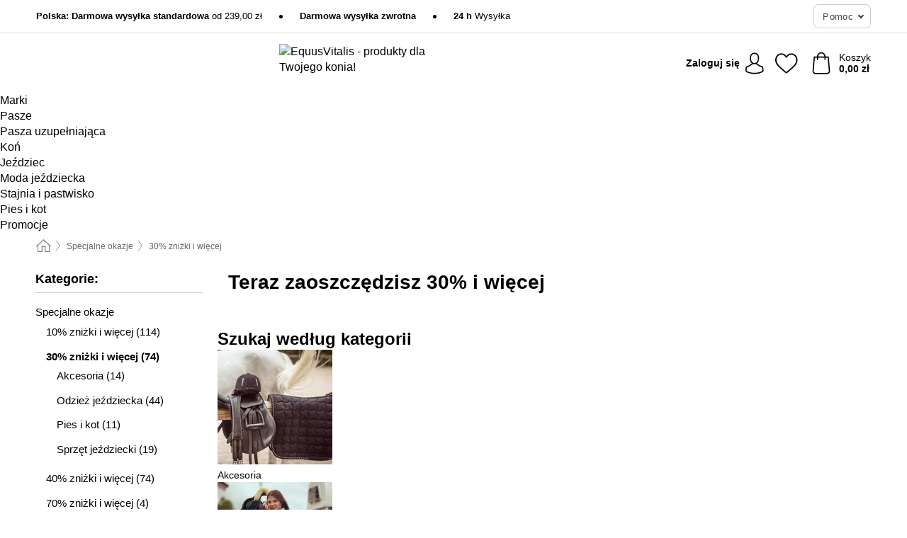

--- FILE ---
content_type: text/html; charset=UTF-8
request_url: https://www.equusvitalis.pl/specjalne-okazje/30-znizki-i-wiecej
body_size: 36330
content:
 <!DOCTYPE html> <html class="no-js" lang="pl">                     <head> <script>
        window.shopCode = "equusvitalis_pl";
        window.serverLanguage = "pl";
        window.ajaxPrefix = "/ajax/";
        window.urlPrefix = "";
    </script> <link rel="preconnect" href="//eq.nice-cdn.com">      <style>.container,.container--nospace{max-width:75.625rem}.container,.container--fluid,.container--nospace{display:flex;flex-direction:row;flex-wrap:wrap;margin:0 auto;width:100%}html{box-sizing:border-box;color:#222;font-size:1em;line-height:1.4;min-height:100%;-webkit-text-size-adjust:100%;--sl-scroll-lock-gutter:auto!important}::-moz-selection{background:#b3d4fc;text-shadow:none}::selection{background:#b3d4fc;text-shadow:none}audio,canvas,iframe,img,svg,video{vertical-align:middle}fieldset{border:0;margin:0;padding:0}textarea{-webkit-appearance:none;font-family:inherit;resize:vertical}.hidden{display:none!important;visibility:hidden}.visuallyhidden{border:0;clip:rect(0 0 0 0);height:1px;margin:-1px;overflow:hidden;padding:0;position:absolute;width:1px}.visuallyhidden.focusable:active,.visuallyhidden.focusable:focus{clip:auto;height:auto;margin:0;overflow:visible;position:static;width:auto}.invisible{visibility:hidden}.clearfix:after{clear:both;content:"";display:table}abbr,address,article,aside,audio,b,blockquote,body,body div,caption,cite,code,dd,del,details,dfn,dl,dt,em,fieldset,figure,footer,form,h1,h2,h3,h4,h5,h6,header,html,i,iframe,img,ins,kbd,label,legend,li,mark,menu,nav,object,ol,p,pre,q,samp,section,small,span,strong,sub,summary,sup,table,tbody,td,tfoot,th,thead,time,tr,ul,var,video{background:transparent;border:0;font-size:100%;font-weight:inherit;margin:0;padding:0;vertical-align:baseline}article,aside,details,figure,footer,header,nav,section,summary{display:block}*,:after,:before{box-sizing:border-box}embed,img,object{max-width:100%}ul{list-style:none}input[type=number]::-webkit-inner-spin-button,input[type=number]::-webkit-outer-spin-button{-webkit-appearance:none;margin:0}input[type=number]{-moz-appearance:textfield}sub,sup{font-size:75%;line-height:0;position:relative;vertical-align:baseline}sup{top:-.5em}sub{bottom:-.25em}input{line-height:normal}select{background:#fff;height:2.5rem}button{cursor:pointer;margin:0}.link{text-decoration:underline}.force-lazy{transform:translateY(6250rem)}.headline{font-size:1.75rem}.note{font-size:90%}.f-radio__button{align-items:center;border:.125rem solid #bebebe;border-radius:.625rem;color:#bebebe;cursor:pointer;display:flex;flex-grow:1;justify-content:center;margin:0 auto;padding:.9375rem .625rem}.f-radio:checked+.f-radio__button{background:#fff;border:.125rem solid #ce7700;box-shadow:0 0 0 1px #ce7700;color:#000}.h-search__field.f-field--clearable{padding-right:1.875rem}.f-field--clearable__btn{background:transparent;border:none;bottom:0;height:2.75rem;opacity:0;padding:0;position:absolute;right:.5625rem;top:0;transition:opacity .1s ease-out;visibility:hidden;width:2.25rem}.f-field--clearable__btn:focus{outline:none}.f-field--clearable__btn:hover{opacity:1}.f-filledin~.f-field--clearable__btn{opacity:.6;visibility:visible}.f-field--clearable--btn-spacing{right:2.75rem}body{font-family:Helvetica,Helvetica Neue,helvetica,arial,sans-serif,Apple Color Emoji,Segoe UI Emoji,Segoe UI Symbol;font-weight:400;overflow-x:hidden;width:100%;-webkit-font-smoothing:antialiased}a,body{color:#000}a{text-decoration:none}a:hover{color:#ce7700}a:active,a:hover{outline:0}input,select{font-family:Helvetica,Helvetica Neue,helvetica,arial,sans-serif,Apple Color Emoji,Segoe UI Emoji,Segoe UI Symbol;font-size:.9375rem}.hr{background:#ddd;height:1px;margin:1.5em 0;overflow:hidden}.link>a:after{content:" ›"}.small{font-size:.85rem;line-height:1.3}.smaller{font-size:.75rem;line-height:1.3}strong{font-weight:700}h1,h2,h3,h4,h5,h6{font-family:Helvetica,Helvetica Neue,helvetica,arial,sans-serif,Apple Color Emoji,Segoe UI Emoji,Segoe UI Symbol;font-weight:700;line-height:1.3}img{height:auto}.text-right{text-align:right}.text-center{text-align:center}.state-green{color:#007a22}.state-orange{color:#cc4d00}.state-red{color:#cd0000}.state-yellow{color:#ff8b00}.select-styled{display:inline-block;margin-right:.3125rem;position:relative}.select-styled select{-webkit-appearance:none;-moz-appearance:none;background:url(//eq.nice-cdn.com/library/images/frontend/icons/selectbox-arrow.svg) 100% no-repeat #fff;background-size:2.1875rem 1.875rem;border:1px solid #bbb;border-radius:.1875rem;color:#333;cursor:pointer;display:inline-block;font-size:1rem;min-height:2.5rem;padding:0 2.5rem 0 .625rem;width:100%}.select-styled select:hover{border:1px solid #333}.select-styled select:focus{border:1px solid #4c6d44;box-shadow:0 0 0 .1875rem #e8e8e8;outline:none}.select-styled select:-moz-focusring{color:transparent;text-shadow:0 0 0 #333}.select-styled select::-ms-expand{display:none}.select-styled:hover select:after{display:none}.section__title{font-size:.9rem;font-weight:400;letter-spacing:.1em;margin-bottom:2rem;margin-left:.5rem;margin-right:.5rem;overflow:hidden;text-align:center;text-transform:uppercase;width:calc(100% - 1rem)}.section__title:after,.section__title:before{background-color:#ccc;content:"";display:inline-block;height:1px;margin-bottom:.3rem;position:relative;width:50%}.section__title:before{margin-left:-50%;right:1rem}.section__title:after{left:1rem;margin-right:-50%}.featured-products>.section__title,.subcategory-index-wrap>.section__title{font-size:1rem;font-weight:700;letter-spacing:.015rem;margin-bottom:1.5rem;text-align:left;text-transform:none}.subcategory-index-wrap>.section__title{margin-bottom:1rem}.featured-products>.section__title:after,.featured-products>.section__title:before,.subcategory-index-wrap>.section__title:after,.subcategory-index-wrap>.section__title:before{display:none}.featured-products.boughttogether>.section__title{font-size:1.1rem;margin-left:0;margin-right:0}.section__title--multiline{border-top:1px solid #ccc;margin-bottom:1em;margin-left:.5rem;margin-right:.5rem;text-align:center;width:calc(100% - 1rem)}.section__title--multiline a{background:#fff;display:inline-block;font-size:1.4rem;font-style:normal;font-weight:400;letter-spacing:.125rem;margin:auto;padding:0 1em;position:relative;text-transform:uppercase;top:-.7em}.section__title--multiline .note{color:#666;display:block;font-size:.6em;letter-spacing:0;margin-top:.1em;text-align:center;text-transform:none}.content h1,.login__headline{font-size:1.625rem;font-weight:700;line-height:1.25}.content h2.subtitle{line-height:1.5}.popup .content h1{font-size:1.625rem;line-height:1.25;overflow:hidden;padding-right:3.4375rem;text-overflow:ellipsis}.content>h1{margin-bottom:1rem}h2{font-size:1.375rem;line-height:1.4}.error__title{font-size:1.1875rem}.is-hidden{display:none!important}.svgsprite{display:inline-block;fill:currentcolor}.rotate180{transform:rotate(180deg)}.startpage .main--fullsize{margin:0;max-width:none;padding-top:0}.main-bg{background:#fff;width:100%}.main,.main--fullsize{font-size:.9em;margin:0 auto;max-width:75.625rem;padding:.5rem 0 2.5rem}.main.checkout{border-left:0;border-right:0;margin:0 auto;max-width:67.5rem;padding:.9375rem 0}.category .main,.cms .main,.customer .main,.search .main{display:flex;flex-direction:row;flex-wrap:wrap;font-size:.9em;margin:0 auto;max-width:75.625rem;width:100%}.sidebar-wrap{background:#f8f8f8;background:#fff;box-shadow:0 .125rem 1.5rem rgba(0,0,0,.2);height:100%;left:-22.5rem;margin:0;margin-bottom:1em!important;max-width:20rem;overflow-y:scroll;padding:0;position:fixed;top:0;transform:translateZ(0);transition:transform .2s ease-out;width:100%;width:85%;z-index:5000}.category .sidebar-wrap,.search .sidebar-wrap{order:-1}.content{font-size:1rem;margin:0 auto 1.2em;padding:0 1rem;position:relative;width:100%}.content--list-page{margin:0 auto 2rem;position:relative;width:100%}.content--fullsize{margin:0 auto;position:relative;width:100%}.content--fullsize.error{padding-left:.5rem;padding-right:.5rem;width:100%}.content--fullsize.wishlist{max-width:52.5rem;padding-left:1.25rem;padding-right:1.25rem}.flexPair{display:flex;flex-wrap:wrap;margin:0 -.5rem}.flexPair--small{margin:0 -.25rem}.flexPair__item,.flexPair__item--async{display:flex;flex-grow:1;margin-bottom:.5rem;min-width:50%;padding:0 .5rem}.flexPair__item--async{min-width:0}.flexPair__item--small{padding:0 .25rem}.btn,.button{align-items:center;background-color:#fff;border:1px solid #444;border-radius:.4375rem;color:#444;display:inline-flex;flex-wrap:wrap;font-family:Helvetica,Helvetica Neue,helvetica,arial,sans-serif,Apple Color Emoji,Segoe UI Emoji,Segoe UI Symbol;font-size:1.0625rem;font-weight:400;hyphenate-character:unset;hyphens:none;justify-content:center;letter-spacing:.025em;line-height:1.2;min-height:3rem;padding:.3125rem 1.125rem;position:relative;text-align:center;text-decoration:none;text-transform:none;transition-duration:.15s;transition-property:background,border-color,box-shadow,color;transition-timing-function:ease-in-out;vertical-align:middle}.btn:hover,.button:hover{background-color:#f8f8f8;border:1px solid #000;box-shadow:0 0 0 1px #000;color:#000}.btn:focus,.button:focus{box-shadow:0 0 0 1px #444,0 0 0 .1875rem #fff,0 0 0 .3125rem #aaa;outline:none}.btn--primary,.btn--primary[disabled]:hover,.btn-primary,.btn-primary[disabled]:hover,.button.primary,.button.primary[disabled]:hover{background-color:#ce7700;border:0;color:#fff;font-weight:700}.btn--primary:not([disabled]):hover,.btn-primary:not([disabled]):hover,.button.primary:not([disabled]):hover{background-color:#ba6b00;border:0;box-shadow:none;color:#fff}.btn--primary:focus,.btn-primary:focus,.button.primary:focus{box-shadow:0 0 0 .125rem #fff,0 0 0 .25rem #ce7700;outline:none}.btn--secondary,.btn-secondary{background-color:#ce7700;border:0;color:#fff;font-weight:700}.btn--secondary:not([disabled]):hover,.btn-secondary:not([disabled]):hover{background-color:#ba6b00;border:0;box-shadow:none;color:#fff}.btn--secondary:focus,.btn-secondary:focus,.button.secondary:focus{box-shadow:0 0 0 .125rem #fff,0 0 0 .25rem #ce7700;outline:none}.btn[disabled],.button[disabled]{box-shadow:none;cursor:not-allowed;opacity:.5}.btn--arrow,.btn--next{font-size:1.125rem;justify-content:flex-start;padding-left:1rem;padding-right:4rem}.btn--arrow:after,.btn--next:after{background-size:1.5625rem .625rem;bottom:0;content:"";display:block;height:.625rem;margin:auto;position:absolute;right:1.5rem;top:0;transform:translateZ(0);transition:all .2s ease-in-out;width:1.5625rem}.btn--arrow:after,.btn--arrow:hover:after,.btn--next:after,.btn--next:hover:after{background-image:url("data:image/svg+xml;charset=utf-8,%3Csvg xmlns='http://www.w3.org/2000/svg' viewBox='0 0 25 10'%3E%3Cpath fill='%23fff' d='M24.797 4.522 20.37.198a.704.704 0 0 0-.979 0 .664.664 0 0 0 0 .955l3.248 3.171H.692A.684.684 0 0 0 0 5c0 .373.31.676.692.676h21.946l-3.247 3.17a.664.664 0 0 0 0 .956.7.7 0 0 0 .489.198.7.7 0 0 0 .49-.198l4.427-4.324a.664.664 0 0 0 0-.956'/%3E%3C/svg%3E")}.btn--arrow:hover:after,.btn--next:hover:after{transform:translate3d(.375rem,0,0)}.btn--animatedAddToCart{background:#ce7700;border-color:#ce7700;color:#fff;overflow:hidden;padding:0;width:100%}.btn--animatedAddToCart:hover{background:#ba6b00;border-color:#ba6b00;box-shadow:none;color:#fff}.btn--animatedAddToCart .t{transform:translateZ(0);transition:transform,.3s;width:100%}.added.btn--animatedAddToCart .t{transform:translate3d(-100%,0,0);transition-duration:0s;transition-property:transform}.btn--animatedAddToCart svg{bottom:0;left:0;margin:auto;opacity:0;position:absolute;right:0;top:0;transform:rotate(-5deg);transition:all .6s;width:1.25rem}.added.btn--animatedAddToCart svg{opacity:1}.checkmarkstroke{fill:none;stroke-width:0}.added .checkmarkstroke{fill:none;stroke:#fff;stroke-width:40;stroke-linecap:round;stroke-linejoin:round;stroke-miterlimit:10;stroke-dashoffset:320;animation:dash .3s ease-out forwards}@keyframes dash{0%{stroke-dashoffset:320}to{stroke-dashoffset:0}}.bundle__total .add-to-basket,.checkout-btn,.qty-wrap>.add-to-basket{font-size:1rem}.add-to-basket svg,.add-to-basket:hover svg{fill:#fff;transition-duration:.15s;transition-property:fill;transition-timing-function:ease-in-out}.submit>.btn-default{font-size:.9375rem;font-weight:400}.with-arrow{justify-content:flex-start;padding:.5rem 1.5rem .5rem 1rem}.with-arrow:after{border-color:#444;border-style:solid;border-width:.125rem .125rem 0 0;bottom:0;content:"";display:block;height:.5625rem;margin:auto;position:absolute;right:1rem;top:0;transform:rotate(45deg);transition-duration:.15s;transition-property:background,border-color,box-shadow,color;transition-timing-function:ease-in-out;width:.5625rem}.with-arrow:hover:after{border-color:#000}.btn--primary.with-arrow:after,.btn-primary.with-arrow:after{border-color:#fff;transition-duration:.15s;transition-property:background,border-color,box-shadow,color;transition-timing-function:ease-in-out}.btn--primary.with-arrow:hover:after,.btn--secondary.with-arrow:after,.btn--secondary.with-arrow:hover:after,.btn-primary.with-arrow:hover:after,.btn-secondary.with-arrow:after,.btn-secondary.with-arrow:hover:after{border-color:#fff}.qty-wrap .add-to-basket{padding-left:.5rem;padding-right:.5rem}.product-buy-box .add-to-basket.full{width:100%}.add-to-basket .se2ff5f3b25edd90d5f55efc00c718b98{margin-right:.125rem;position:relative;fill:#fff;color:#fff;height:1rem;top:-1px}.btn-group-secondary{display:flex}.btn-group-secondary a,.btn-group-secondary button{background-color:#fff;border:1px solid #ce7700;border-right:none;color:#ce7700;padding:.625rem 1rem}.btn-group-secondary a.active,.btn-group-secondary a:hover,.btn-group-secondary button.active,.btn-group-secondary button:hover{background-color:#ce7700;color:#fff}.btn-group-secondary a:first-of-type,.btn-group-secondary button:first-of-type{border-bottom-left-radius:.1875rem;border-top-left-radius:.1875rem}.btn-group-secondary a:last-of-type,.btn-group-secondary button:last-of-type{border-bottom-right-radius:.1875rem;border-right:1px solid #ce7700;border-top-right-radius:.1875rem}.btn--full{width:100%!important}.btn--wide{min-width:100%}.btn--small,.btn-small{font-size:.9375rem;min-height:2.5rem}.btn--tiny{font-size:.875rem;min-height:2.25rem}.btn--edit{background-color:#eee;border-color:#eee;border-radius:.4375rem;border-radius:7px;color:#505050;font-size:.8125rem;font-size:13px;line-height:1.2;min-height:2.0625rem;min-height:33px;padding:2px 16px}.btn--edit:hover{background-color:#dcdcdc;border-color:#dcdcdc;box-shadow:none;color:#505050}.btn--dropdown{padding:.25rem 1.5rem .25rem .75rem;position:relative}.btn--dropdown:after{border-bottom:.125rem solid #333;border-right:.125rem solid #333;bottom:0;content:"";height:.375rem;margin:auto;position:absolute;right:.625rem;top:-.1875rem;transform:rotate(45deg);width:.375rem}.btn--close{-webkit-appearance:none;-moz-appearance:none;appearance:none;background:transparent;border:0;border-radius:50%;cursor:pointer;display:block;height:2.5rem;outline:none;overflow:hidden;position:relative;width:2.5rem}.btn--close:before{background:hsla(0,0%,100%,.35);border:0;border-radius:50%;bottom:0;content:"";left:0;opacity:0;position:absolute;right:0;top:0;transform:scale(0);transition:opacity .2s ease-out,transform .2s ease-out}.btn--close:hover:before{opacity:1;transform:scale(1)}.btn--close:after{align-items:center;bottom:0;color:#888;content:"✕";display:flex;font-size:1.0625rem;justify-content:center;left:0;margin:auto;position:absolute;right:0;top:0;z-index:2}.btn--close:hover:after{color:#999}.dropdown{height:0;opacity:0;overflow:hidden;position:absolute;transition:opacity .15s ease-in-out;visibility:hidden;z-index:1800}.header{position:relative}.h-content{align-items:stretch;display:flex;flex-wrap:wrap;justify-content:space-between;margin:auto;max-width:75.625rem;padding:0 0 .5rem}.h-serviceBar{display:none}.h-usps{flex:1 1 auto;flex-wrap:wrap;font-size:.75rem;height:2.0625rem;justify-content:flex-start;overflow:hidden}.h-usps,.h-usps__item{align-items:center;display:flex;padding:0 .5rem}.h-usps__item{height:100%;margin-right:.5rem;position:relative;white-space:nowrap}.h-usps__item:not(:first-child):before{background:#000;border-radius:50%;content:"";height:.3125rem;margin-right:1.5rem;position:relative;width:.3125rem}.h-usps__link,.h-usps__title{color:#000;text-decoration:none}.h-usps__link:hover{color:#000;text-decoration:underline}.h-services{align-items:center;display:flex;flex:0 0 auto;justify-content:flex-end;padding:0 .5rem}.h-service{flex-shrink:0;padding:0 .5rem}.h-service__btn{border:1px solid #ccc;box-shadow:none;font-family:Helvetica,Helvetica Neue,helvetica,arial,sans-serif,Apple Color Emoji,Segoe UI Emoji,Segoe UI Symbol;font-size:.8125rem;min-height:2.125rem}.h-service__btn:focus,.h-service__btn:hover{background:#f4f4f4;border:1px solid #bbb;box-shadow:none}.h-hotline{font-size:.6875rem;line-height:1.2;margin-left:.5rem;padding-left:1.25rem;position:relative}.h-hotline__image{left:0;margin-top:-.375rem;position:absolute;top:50%}.h-hotline__imagePath{fill:#333}.h-hotline__label--inline{font-size:.8125rem;line-height:1.4}.h-hotline__link{color:#000;display:block;font-size:.8125rem;font-weight:700;text-decoration:none;white-space:nowrap}.h-hotline__link:hover{color:#000}.h-hotline__link--inline{display:inline;line-height:1.125rem}.h-hotline__times{color:rgba(0,0,0,.8);font-size:.6875rem}.h-shoppingWorld{display:none}.h-shoppingWorld__icon{height:1.5rem;width:auto}.h-logo{align-items:center;display:flex;flex:0 0 auto;margin-left:0;order:1;padding:.25rem 0 .25rem .75rem;position:relative}.h-logo__image{display:block;height:auto;margin:auto;width:8.125rem}.h-tools{align-items:center;display:flex;flex:0 1 auto;line-height:1.2;order:2}.h-tools__item{height:100%}.h-tools__item--account{position:static}.h-tools__link{align-items:center;color:#000;display:flex;font-size:.75rem;height:100%;justify-content:center;min-height:3rem;min-width:2.625rem;padding:0 .25rem;position:relative;text-decoration:none;white-space:nowrap}.h-tools__item:last-child .h-tools__link{min-width:3.25rem;padding:0 .75rem 0 0}.h-tools__link:hover{color:#000}.h-tools__link:hover .h-tools__icon{transform:scale(1.1)}.h-tools__icon__wrap{position:relative}.h-tools__icon{display:block;transition:transform .1s ease-out}.h-tools__icon--account{height:1.9375rem;width:1.625rem}.h-tools__icon--wishlist{height:1.8125rem;width:2rem}.h-tools__icon--minicart{height:2rem;width:1.625rem}.h-tools__iconPath,a:hover .h-tools__iconPath{fill:#000}.h-tools__icon__cartQuantity{align-items:center;background:#ce7700;border:.125rem solid #fff;border-radius:1rem;bottom:.9375rem;color:#fff;display:flex;font-family:Arial,sans-serif;font-size:.75rem;height:1.5rem;justify-content:center;min-width:1.5rem;padding:0 .2rem;position:absolute;right:-.625rem;text-align:center;width:auto}.h-tools__text{display:block;max-width:5rem;overflow:hidden;text-overflow:ellipsis;vertical-align:middle;white-space:nowrap}.h-tools__text--account,.h-tools__text--minicart{display:none}.h-tools__text b{display:block;font-weight:700;overflow:hidden;text-overflow:ellipsis;white-space:nowrap}.breadcrumbs{align-items:center;background:transparent;display:flex;font-size:.75rem;margin:0 auto;max-width:75.625rem;overflow:hidden;padding:.5rem 1rem;width:100%}.breadcrumbs li{display:none;line-height:1.4rem;overflow:hidden;text-overflow:ellipsis;white-space:nowrap}.breadcrumbs>.back__to__home,.breadcrumbs>li:nth-of-type(2){display:inline-block;flex:0 0 auto}.breadcrumbs>li:last-of-type,.category .breadcrumbs>li:nth-last-of-type(2):not(:first-of-type),.product .breadcrumbs>li:nth-last-of-type(2):not(:first-of-type){display:inline-block;flex:1 1 auto}.category .breadcrumbs>li:last-of-type:not(:nth-of-type(2)),.product .breadcrumbs>li:last-of-type:not(:nth-of-type(2)){display:none}.breadcrumbs>li:nth-of-type(n+2):before{background-image:url("[data-uri]");background-repeat:no-repeat;background-size:.375rem .875rem;content:" ";display:inline-block;height:1.125rem;line-height:1;margin:0 .4375rem;opacity:.5;position:relative;vertical-align:middle;width:.5rem}.breadcrumbs a{color:#666}.breadcrumbs a:hover{color:#333;text-decoration:underline}.breadcrumbs .back__to__home a{background-image:url("[data-uri]");background-repeat:no-repeat;background-size:1.3125rem 1.125rem;display:block;height:1.25rem;opacity:.6;text-indent:-624.9375rem;width:1.3125rem}.breadcrumbs .back__to__home a:hover{opacity:.8}.sidebar{background:none;border-bottom:1px solid #ccc;padding:0}.sidebar-wrap.mobile-below{background:none;box-shadow:none;margin-bottom:1rem;max-width:100%;overflow:auto;padding:0 .75rem;position:static;width:100%;z-index:0}.sidebar-wrap.mobile-below .sidebar-list>li{margin-bottom:0}.sidebar-wrap.sb-expanded{transform:translate3d(22.5rem,0,0)}.sidebar-headline{color:#666;font-size:1.125rem;font-weight:400;margin-bottom:1.6rem;padding:1rem}.sidebar-close{cursor:pointer;display:block;position:absolute;right:0;top:.3125rem}.sidebar-close:after{color:#666;content:"✕";display:block;font-family:Arial,sans-serif;font-size:1.25rem;height:2.5rem;line-height:2.375rem;text-align:center;vertical-align:middle;width:2.5rem}.sidebarlogo{display:none}.sidebarlogo img{max-height:4.375rem;width:auto}.refine-results{display:none}.sidebar-nav-panel{overflow:hidden}.no-js .sidebar-nav-panel{display:none}.no-js .sidebar-nav-panel.shop-categories{display:inherit}.sidebar-nav-panel:last-child{border-bottom:1px solid #ccc}.sidebar-title{background:#f2f2f2;border-top:1px solid #ccc;color:#000;display:block;font-size:1.125rem;font-weight:700;margin:0;padding:.75rem 1.5625rem .75rem .9375rem;position:relative}.mobile-below .sidebar-title{border:1px solid #ddd}.expandable .sidebar-title{cursor:pointer}.expandable .sidebar-title:after{border-bottom:1px solid #333;border-right:1px solid #333;content:"";display:block;height:.5rem;position:absolute;right:.9375rem;top:1rem;transform:rotate(45deg);width:.5rem}.expanded .sidebar-title{border-bottom:1px solid #ccc}.expandable.expanded .sidebar-title:after{top:1.25rem;transform:rotate(-135deg)}.sidebar-content{overflow:hidden}.expandable .sidebar-content{max-height:0}.expandable.expanded .sidebar-content{max-height:312.5rem}.sidebar-content::-webkit-scrollbar{-webkit-appearance:none;width:.6875rem}.sidebar-content::-webkit-scrollbar-track{background-color:#e2e2e2;border-radius:.125rem}.sidebar-content::-webkit-scrollbar-thumb{background-color:#b5b5b5;border-radius:.125rem}.sidebar-content::-webkit-scrollbar-thumb:hover{background-color:#999}.sidebar-content.filter-price{overflow-y:visible;padding:0 1rem}.no-js .sidebar-nav-panel.expandable.price{display:none}.sidebar-list{padding:.625rem .9375rem}.sidebar-list.categories{margin:.5em 0 1.5em}.sidebar-list li{color:#000;cursor:pointer;display:block;font-size:1rem;font-weight:400;line-height:1.4;list-style-type:none;padding-bottom:.7em;padding-top:.7em;position:relative;vertical-align:middle}.sidebar-list a{display:block}.sidebar-list li[data-filter]:hover,.sidebar-list>li a:hover{background:transparent;color:#000;text-decoration:underline}.nr{color:#666;font-size:.8125rem;font-weight:400}.sidebar-list>li li>a{padding-left:1em}.sidebar-list>li li li>a{padding-left:2em}.sidebar-list>li li li li>a{padding-left:3em}.sidebar-list .active>a{color:#000;font-weight:700}.multi-select .filter__item{display:block;padding-left:1.75rem}.multi-select .filter__item--hasLink{padding-left:0}.multi-select .filter__item--hasLink a{padding-left:1.75rem}.filter__item.active{font-weight:700}.sidebar-list.multi-select .filter__item:before{background:#fff;border:1px solid #999;border-radius:.125rem;content:"";display:block;height:1.25rem;left:0;position:absolute;top:.7em;width:1.25rem;z-index:-1}.multi-select .filter__item.active:before{background:#857c72;border:1px solid #857c72}.multi-select .filter__item.active:after{border-bottom:.125rem solid #fff;border-right:.125rem solid #fff;content:"";display:block;height:.6875rem;left:.4375rem;position:absolute;top:.5625rem;top:.8125rem;transform:rotate(35deg);width:.375rem;z-index:5}.category-rating-summary{display:none}.category-header{margin-bottom:1.5rem;padding:0 1rem;width:100%}.category-header>h1{font-size:1.5rem;font-weight:700;line-height:1.2;margin:0;text-align:left}.category-header>h2{color:#666;font-size:1.125rem;font-weight:400;line-height:1.4;margin-top:.1rem;text-align:left}.cat_header-txt-wrapper{margin-top:1rem}.cat_header-txt{font-size:1rem;line-height:1.5;width:100%}.cat_header-txt h2,.cat_header-txt h3,.cat_header-txt h4,.cat_header-txt h5,.cat_header-txt h6{margin-bottom:.5rem}.cat_header-txt ol,.cat_header-txt p,.cat_header-txt ul{margin-top:1rem}.cat_header-txt a{color:#4c6d44;text-decoration:underline}.cat_header-txt a:hover{color:#ce7700;text-decoration:none}.cat_header-txt ul>li{list-style:disc;margin-left:1.2rem}.category-header.image-banner>.teaser{margin:0 0 .9375rem}.category-header.image-banner .teaser__img{height:auto;width:100%}.category-header.image-banner>h1,.category-header.image-banner>h2,.category-header.image-banner>p{text-align:center}.page-turn{align-items:center;border-top:1px solid #ddd;display:flex;flex-wrap:wrap;justify-content:flex-start;padding-top:1.25rem;position:relative}.catalog-navbar.catalog-pagination{margin-bottom:1rem}.catalog-pagination>.page-turn,.page-turn.bottom{display:block}.catalog-settings{margin-top:2rem;width:100%}.hide-display-options .catalog-settings{margin-top:2rem}.category-header+.catalog-settings{margin-top:2.5rem}.category-header+.hide-display-options{margin-top:0}.catalog-navbar{margin-bottom:2rem;padding:0 1rem}.catalog-navbar.placeholder{height:0;overflow:hidden}.catalog-settings .page-turn{align-items:center;border-bottom:1px solid #ddd;display:flex;flex-flow:row wrap;gap:.5rem;justify-content:space-between;padding-bottom:.75rem;width:100%}.show-filters{align-items:center;-webkit-appearance:none;-moz-appearance:none;appearance:none;background-color:#fff;border:1px solid #666;border-radius:.375rem;color:#000;cursor:pointer;display:flex;font-size:.9375rem;gap:.375rem;height:2.5rem;justify-content:center;order:1;padding:.25rem .5rem;width:100%}.show-filters svg{width:1.125rem}.show-filters:focus{background-color:#fff}.item-count{display:block;font-size:1rem;font-weight:700;margin-bottom:.5rem;overflow:hidden;text-overflow:ellipsis;white-space:nowrap;width:100%}.hide-display-options .item-count{align-self:center}.catalog-sort-order{align-items:center;display:flex;flex:1;justify-content:flex-start;margin:0 -.5rem;order:2;text-align:center}.catalog-sort-order .f-item{flex:1 1 auto;margin:0;max-width:20rem}.catalog-sort-order .f-label{padding-top:.125rem}.catalog-hasFilter .catalog-sort-order{justify-content:center}.hide-display-options .catalog-sort-order{flex:1 0 100%;justify-content:flex-end}.catalog-display-options{align-items:center;align-self:center;display:flex;flex:0 1 auto;height:2rem;order:3}.catalog-display-options>div:first-child{border-right:1px solid #ccc}.toggle-view{align-items:center;-webkit-appearance:none;-moz-appearance:none;appearance:none;background:none;border:0;cursor:pointer;display:flex;height:2rem;justify-content:center;width:2rem}.toggle-view>svg{fill:#888;vertical-align:middle}.toggle-view.active>svg,.toggle-view:hover>svg{fill:#585045}.toggle-view--grid svg,.toggle-view--list svg{height:1rem;width:1.1875rem}.no-js .catalog-display-options,.no-js .catalog-sort-order{display:none}.category .banner__title{font-size:1.05rem}.filter-list{align-items:flex-start;display:flex;font-size:.875rem;gap:.5rem;margin-top:.625rem;order:4;width:100%}.filter-list p{line-height:1.1;padding-top:.5rem}.filter-list>ul{display:flex;flex-flow:row wrap;gap:.5rem}.filter-list a{background:#eee;border-radius:.375rem;color:#333;display:block;line-height:1.1;padding:.5rem .625rem;vertical-align:middle}.filter-list a:hover{background:#ddd;color:#000}.clear-filter:before,.filter-list a:before{content:"✕";display:inline-block;font-family:Apple Color Emoji,Segoe UI Emoji,NotoColorEmoji,Segoe UI Symbol,Android Emoji,EmojiSymbols,sans-serif;font-size:.9375rem;font-weight:400;margin-right:.375rem;text-align:center;vertical-align:bottom}.clear-filter:before{vertical-align:baseline}.featured-products{margin:2em 0 0;padding:0 0 2.5em}.featured-products.favorites{display:flex;flex-direction:row;flex-wrap:wrap;margin:2rem 0 3rem;max-width:75.625rem;padding-bottom:0;width:100%}.featured-products.favorites .product-v2{margin-bottom:0}.featured-products.favorites .product-v2:nth-of-type(3n){display:none}.category-index-wrap>.title,.featured-products>.title{border-top:1px solid #ddd;margin:1em 0 .5rem;text-align:center}.category-index-wrap>.title>strong,.featured-products>.title>strong{background:#fff;display:inline-block;font-size:.9375rem;font-weight:400;line-height:1;padding:0 1em;position:relative;top:-.7em}.product-color-swatches{display:flex;height:1.5rem;margin-top:.3125rem;padding:1px 0 0 1px}.product-color-swatches>.color{background:#fff;border:.125rem solid #fff;border-radius:50%;box-shadow:1px 1px .1875rem rgba(0,0,0,.2);display:inline-block;flex:0 0 auto;height:1.25rem;margin-right:.1875rem;padding:.125rem;vertical-align:middle;width:1.25rem}.product-color-swatches>.color--active{box-shadow:0 0 .125rem #000}.product-color-swatches>.color>span{border-radius:50%;display:block;height:.875rem;width:.875rem}.more-colors{color:#666;display:inline-block;font-size:.75rem;letter-spacing:-.002rem;line-height:1.25rem;margin-left:.1875rem;overflow:hidden;text-overflow:ellipsis;vertical-align:middle;white-space:nowrap}.lp-subcatIndex{margin:2rem auto}.lp-subcatIndex__heading{font-size:1rem;font-weight:700;margin-bottom:.5rem;padding:0 .5rem}.lp-subcatIndex__scrollWrap::-webkit-scrollbar{display:none}.lp-subcatIndex__list{display:flex;flex-flow:row wrap;width:100%}.lp-subcatIndex--buttons .lp-subcatIndex__list{padding:.125rem .25rem}.lp-subcatIndex__item{flex:0 0 auto;text-align:center}.lp-subcatIndex--images .lp-subcatIndex__item{margin-bottom:1rem;padding:0 .5rem;width:50%}.lp-subcatIndex--buttons .lp-subcatIndex__item{margin-bottom:.5rem;padding:0 .25rem}.lp-subcatIndex__link{display:block;font-size:.875rem;hyphens:auto;overflow:hidden;position:relative;text-align:center}.lp-subcatIndex__link,.lp-subcatIndex__link:hover{color:#000;text-decoration:none}.lp-subcatIndex--buttons .lp-subcatIndex__link{align-items:center;border:1px solid #aaa;border-radius:.5rem;display:flex;height:3rem;padding:.5rem 1rem}.lp-subcatIndex--buttons .lp-subcatIndex__link:focus,.lp-subcatIndex--buttons .lp-subcatIndex__link:hover{border:1px solid #666;box-shadow:0 0 0 1px #666}.lp-subcatIndex__imgWrap{border-radius:50%;display:block;height:100%;margin:0 auto .5rem;overflow:hidden;padding-top:calc(100% - .125rem);position:relative;width:100%}.lp-subcatIndex__img{border:0;height:100%;left:0;-o-object-fit:cover;object-fit:cover;position:absolute;top:0;width:100%}.lp-subcatIndex__img--placeholder{background:#eee}.brandSearchWrapper{height:4rem;margin:0 0 1rem;padding:0 1rem 1rem}.alphabeticIndex{margin-bottom:1.5rem;padding:0 1rem;position:relative}.cms .alphabeticIndex{padding:0}.alphabeticIndex:after{background-image:linear-gradient(90deg,hsla(0,0%,100%,0),#fff);bottom:0;content:"";display:block;pointer-events:none;position:absolute;right:0;top:0;width:2rem}.alphabeticIndex__list{background:#fff;display:flex;gap:.5rem;justify-content:flex-start;overflow-x:scroll;padding-bottom:.75rem;position:relative;overflow-scrolling:touch;-ms-overflow-style:-ms-autohiding-scrollbar;scrollbar-width:auto}.alphabeticIndex__item{font-size:1.1em;font-weight:700;text-align:center;width:2.25rem}.alphabeticIndex__item--linebreak{display:none}.alphabeticIndex__link{background:#f3f3f3;border-radius:.3125rem;color:#333;display:block;height:2.25rem;line-height:2.25rem;transition:all .1s ease-in-out;width:2.25rem}.alphabeticIndex__link:hover{background-color:#ce7700;border:none;box-shadow:none;color:#fff;transition:all .1s ease-in-out}.alphabetic-wrapper{padding-left:.5rem;padding-right:.5rem;padding-top:2.5rem;width:100%}.alphabetic-wrapper:first-of-type{padding-top:0}.alphabetic-index-char{color:#4c6d44;font-size:2em;font-weight:700;line-height:1;margin-bottom:.4em}.alphabetic-index-list{-moz-column-count:1;column-count:1;-moz-column-gap:0;column-gap:0;counter-reset:section;list-style-type:none}.alphabetic-index-list>li{margin-bottom:.2em;overflow:hidden;position:relative;text-overflow:ellipsis;white-space:nowrap}.alphabetic-index-list>li>a{color:#000;display:inline-block;font-size:1rem;line-height:1.2;padding:.3rem 0}.alphabetic-index-list>li>a:hover{color:#000;text-decoration:underline}.productlist-footer{border-top:1px solid #ddd;flex-direction:row;flex-wrap:wrap;margin-bottom:1rem;padding:1.25rem 1rem}.productlist-footer,.productlist-footer__info{align-items:center;display:flex;justify-content:center}.productlist-footer__info{flex:1 1 auto;flex-direction:column;padding:.5rem 0}.productlist-footer__count{font-size:1.125rem;font-weight:700;line-height:1.2}.productlist-footer__infoVAT{font-size:.8125rem;margin:.5rem 0 0;text-align:center}.productlist-footer__pagination{align-items:center;display:flex;flex:0 0 auto;flex-direction:column;justify-content:center;padding:.5rem 0}.catalog-settings>.page-turn{background:none;border-bottom:1px solid #ddd;border-top:0;padding:0 0 .75rem}.productListEmpty{align-items:center;display:flex;flex-direction:column;margin-bottom:2rem}.productListEmpty__svg{height:5.625rem;margin-bottom:1.5rem;width:100%}.productListEmpty__path{fill:#ce7700}.productListEmpty__text{font-size:1.0625rem;letter-spacing:.43px;line-height:1.2;margin-bottom:1rem;text-align:center}.productListEmpty__text:first-of-type{margin-bottom:2rem}.productListEmpty__btn{min-width:12.5rem}.spareparts{max-width:75.625rem;padding:1rem}.spareparts__headline{font-size:1.125rem;font-weight:700;line-height:1.4;margin:0 auto 1.5rem}.spareparts__linkswrap{align-items:center;display:flex;margin:0 auto 1.5rem}.spareparts__links__title{display:none}.spareparts__links{display:flex;flex-wrap:wrap}.spareparts__links .button{border-right:0}.spareparts__links li:last-of-type .button{border-right:inset}.spareparts__head{background:#fff;border:1px solid #d3d3d3;border-radius:.3125rem;box-shadow:1px 1px .875rem rgba(0,0,0,.08);margin:0 auto 2.5rem}.spareparts__imagewrap{align-items:center;border-style:solid;display:flex;height:100%;padding:2rem;width:100%}@keyframes shadowPulse{0%{box-shadow:0 0 1.25rem .3125rem #000}to{box-shadow:1px 1px .875rem rgba(0,0,0,.08)}}.shadow-pulse{animation-duration:3s;animation-iteration-count:1;animation-name:shadowPulse;animation-timing-function:linear}.spareparts__image{display:block;height:auto;margin:0 auto;max-width:100%}.spareparts__tablewrap{display:flex;flex-direction:column;justify-content:center;padding:1rem}.spareparts__table__title{display:none}.spareparts__table{border-collapse:collapse;border-spacing:0;width:100%}.spareparts__table td{padding-bottom:.8rem}.spareparts__table .index{text-align:center;white-space:nowrap}.spareparts__table .index span{align-items:center;background:#9b5a00;border-radius:50%;color:#fff;display:inline-flex;font-size:.75rem;font-weight:600;height:1.5625rem;justify-content:center;margin:0 auto;width:1.5625rem}.spareparts__table .artnr{padding-right:1rem;white-space:nowrap}.spareparts__table .arttitle a{color:#4c6d44}.spareparts__table .arttitle a:hover{color:#ce7700;text-decoration:underline}.reference-number{align-items:center;background:#9b5a00;border-radius:50%;box-shadow:1px 1px .875rem rgba(0,0,0,.08);color:#fff;display:flex;font-size:.75rem;font-weight:600;height:1.5625rem;justify-content:center;left:-.3125rem;position:absolute;top:-.75rem;width:1.5625rem}.spareparts__list{margin:0 auto}.spareparts__list__headline{font-size:1.25rem;margin-bottom:1rem}.spareparts__list .productlist{margin:0 -.9375rem;width:auto}.spareparts__list .product-v2{display:inline-block;margin-top:-2.5rem;padding-top:2.5rem;width:100%}.spareparts__list .product__imagewrap{background:#fff;border:1px solid #d3d3d3;border-radius:.3125rem;box-shadow:1px 1px .875rem rgba(0,0,0,.08);margin-bottom:1rem;padding:.3125rem}.spareparts__list .product__title{min-height:0}.spareparts__list .qty-wrap{display:flex;flex-direction:row;margin-top:.625rem}.select-styled.quantity{flex:0 0 4.6875rem;margin-bottom:.625rem}.spareparts__list .qty-wrap .quantity{margin-bottom:0}.spareparts__list .qty-wrap .quantity select{border-radius:.4375rem}.skip-links{list-style:none;margin:0;padding:0}.skip-links a{background-color:#000;color:#fff;font-weight:700;padding:.5rem;position:absolute;text-decoration:none;top:-3em}.skip-links a:focus{top:0;z-index:1000000000}.table__scrollable table,.table__wrap{display:block;overflow-x:auto;width:100%}.table__scrollable table{overflow-y:hidden}.table{border-collapse:collapse;margin-bottom:1rem;width:auto}.table.full{width:100%}.table.outerborder{border:1px solid #ccc}.table.striped tbody tr:nth-of-type(odd){background-color:rgba(0,0,0,.05)}.table td,.table th{padding:.75rem;vertical-align:top}.table th,.table.bordered tr{border-bottom:1px solid #ccc}img.right-aligned{float:right;margin:0 0 1em 1em}img.left-aligned{float:left;margin:0 1em 1em 0}.swiper-container{margin:0 auto;overflow:hidden;position:relative;z-index:1}.swiper-container-no-flexbox .swiper-slide{float:left}.swiper-wrapper{box-sizing:content-box;display:flex;transition-property:transform;z-index:1}.swiper-slide,.swiper-wrapper{height:100%;position:relative;width:100%}.swiper-slide{flex-shrink:0}.swiper-container .swiper-notification{left:0;opacity:0;pointer-events:none;position:absolute;top:0;z-index:-1000}.swiper-wp8-horizontal{touch-action:pan-y}.swiper-wp8-vertical{touch-action:pan-x}.swiper-button-next,.swiper-button-prev{background-position:50%;background-repeat:no-repeat;background-size:1.6875rem 2.75rem;cursor:pointer;height:2.75rem;margin-top:-1.375rem;position:absolute;top:50%;width:1.6875rem;z-index:10}.swiper-button-next:after,.swiper-button-prev:after{border-color:#2e2d2c;border-style:solid;border-width:1px 1px 0 0;bottom:0;content:"";display:block;height:1.375rem;left:0;margin:auto;position:absolute;right:0;top:0;transform:rotate(45deg);width:1.375rem}.swiper-button-prev:after{transform:rotate(225deg)}.swiper-button-next.swiper-button-disabled,.swiper-button-prev.swiper-button-disabled{cursor:auto;opacity:.35;pointer-events:none}.swiper-button-prev,.swiper-container-rtl .swiper-button-next{left:.625rem;right:auto}.swiper-button-next,.swiper-container-rtl .swiper-button-prev{left:auto;right:.625rem}.swiper-pagination{text-align:center;transition:.3s;z-index:10}.swiper-pagination.swiper-pagination-hidden{opacity:0}.swiper-pagination-bullet{background:#000;border-radius:100%;display:inline-block;height:.5rem;opacity:.2;width:.5rem}button.swiper-pagination-bullet{-webkit-appearance:none;-moz-appearance:none;appearance:none;border:none;box-shadow:none;margin:0;padding:0}.swiper-pagination-clickable .swiper-pagination-bullet{cursor:pointer}.swiper-pagination-bullet-active{background:#007aff;opacity:1}.swiper-lazy-preloader{animation:swiper-preloader-spin 1s steps(12) infinite;height:2.625rem;left:50%;margin-left:-1.3125rem;margin-top:-1.3125rem;position:absolute;top:50%;transform-origin:50%;width:2.625rem;z-index:10}@keyframes swiper-preloader-spin{to{transform:rotate(1turn)}}.fancybox-overlay{display:none;left:0;overflow:hidden;position:absolute;top:0;z-index:8010}.fancybox-overlay-fixed{bottom:0;position:fixed;right:0}.countdown-wrap{align-items:center;display:flex;font-size:1rem;padding:0}.countdown-label{margin-right:.5rem}.countdown-label .headline{color:#cd0000;font-size:1.1875rem}.deals__emptyContainer{align-items:center;display:flex;flex-flow:column}.deals__image{height:auto;margin-bottom:2.5rem;width:90%}.content .deals__section{color:#ce7700;font-size:1.75rem;font-weight:700;margin-bottom:1.5rem}.deals__discoverProductsText,.deals__nextDealsInfo{font-size:1.125rem;margin-bottom:.875rem}.countdown-wrap.category{align-items:center;flex-flow:column;justify-content:center;margin-bottom:2rem}.countdown-wrap.category .countdown-label{display:block;margin:0 0 1rem;text-align:center}.countdown-wrap.category .headline{font-size:2rem;font-weight:700}.countdown-wrap.category p.info{font-size:1rem;font-weight:400}.countdown,.countdown__large{color:#fff;display:flex}.countdown__large{margin-bottom:3rem}.countdown .item{line-height:1.1;padding:.3rem 0;width:2.5rem}.countdown .item,.countdown__large .item{background:#333;display:flex;flex-direction:column;justify-content:center;margin-right:1px;text-align:center}.countdown__large .item{line-height:1.15;padding:.5rem 0}.countdown .item.first,.countdown__large .item.first{border-bottom-left-radius:.375rem;border-top-left-radius:.375rem}.countdown .item.last,.countdown__large .item.last{border-bottom-right-radius:.375rem;border-top-right-radius:.375rem}.countdown .item.hidden,.countdown__large .item.hidden{display:none}.countdown .value,.countdown__large .value{display:block;font-size:1rem}.countdown .label,.countdown__large .label{display:block;font-size:.6875rem}.countdown-wrap.category .countdown .item{padding:.5rem 0;width:3.75rem}.countdown-wrap.category .countdown__large .item{display:flex;width:4rem}.countdown-wrap.category .countdown .value{font-size:1.3125rem}.countdown-wrap.category .countdown__large .value{font-size:1.5rem}.countdown-wrap.category .countdown .label{font-size:.75rem}.countdown-wrap.category .countdown__large .label{font-size:1rem}.deals__genericImageBG{fill:#ce7700}.grid-view{display:flex;flex-flow:row wrap;padding:0 .25rem}.product-v2{display:flex;flex-direction:column;font-size:.8125rem;height:auto;margin-bottom:3rem;padding-left:.5rem;padding-right:.5rem;position:relative;width:50%}.product-v2:after{clear:both;content:"";display:table}.product__imagewrap{align-items:center;display:flex;justify-content:center;margin-bottom:1.5625rem;position:relative}.product__image{aspect-ratio:1/1;display:block;margin:auto;max-height:100%;max-width:100%;-o-object-fit:contain;object-fit:contain}.product__contentwrap{display:flex;flex-direction:column;flex-grow:1;position:relative}.spareparts .product__contentwrap{flex-grow:0}.product__title{flex-grow:1;font-size:.875rem;font-weight:400;line-height:1.3;min-height:4rem}.content--list-page .product__title{hyphenate-character:auto;hyphens:auto}.product__subtitle{display:-webkit-box;-webkit-box-orient:vertical;-webkit-line-clamp:2;color:#666;font-size:100%;line-height:1.4;margin:0;overflow:hidden}.product__title h3,.product__title h4,.product__title h5{font-size:inherit;font-weight:400;margin-bottom:0}.product__brand{display:block}.product__articlenumber{color:#666;font-size:.7rem;line-height:1.5}.product__content{color:#666;display:block;font-size:.8125rem;margin-top:.15rem}.product__content--withArrow:before{background:url(//eq.nice-cdn.com/library/images/frontend/arrows/icon-arrow.svg);background-repeat:no-repeat;content:"";display:inline-block;height:.5rem;margin-right:.1875rem;width:1rem}.productVariants{align-items:baseline;display:flex;flex-direction:row}.product__features{margin-top:1rem;min-height:4.2rem}.product__features--list{color:#666;font-size:.8125rem;list-style:disc inside}.product__features--list li{line-height:1.6;list-style-type:square;margin-top:.1rem;overflow:hidden;text-overflow:ellipsis;white-space:nowrap}.product__footer{margin-top:1rem}.product__footer .price{font-size:.9375rem}.product__footer>.stockstate{font-size:.8125rem;font-weight:700}.product__footer>.stockstate--text{font-size:.9em}.product-v2 .starswrap{margin-bottom:.5rem;min-height:1.4375rem}.product-v2 .rating-count{font-size:.6875rem;overflow:hidden;text-overflow:ellipsis;white-space:nowrap}.product-v2 .pr__labels{left:.5rem;position:absolute;top:0}.pr__badges{left:.625rem;position:absolute;top:2.1875rem}.pr__badges li{display:block;margin-bottom:.625rem}.pr__badges img{display:block;width:2.8125rem}.add-to-cart-form{width:100%}.flag{background:#fff;border-radius:.25rem;display:inline-block;font-size:.75rem;font-weight:700;letter-spacing:.05em;line-height:1.1;margin-right:.375rem;padding:.25rem .5rem}.flag.bestseller{border:1px solid #cc4d00;color:#cc4d00}.flag.new{border:1px solid #007a22;color:#007a22}.flag.sale-tag{border:1px solid #cd0000;color:#cd0000}.flag.sale{background:#cd0000;border-radius:.1875rem;color:#fff;font-size:.8em;letter-spacing:0;margin-left:.25rem;padding:.3em .375rem;position:static;vertical-align:middle}.price{color:#000;font-size:.9375rem;font-weight:700}.instead-price{color:#000;font-weight:400;text-decoration:line-through!important}.reduced-price{color:#cd0000!important;font-weight:700}.main-price .reduced-price{font-size:1.1875rem}.price-saving{color:#cd0000;font-weight:700}.sup,sup{font-size:.7em;position:relative;top:-.3em}.percent-saving{background:#cd0000;border-radius:.1875rem;color:#fff;font-size:.9em;font-weight:400;line-height:1.2;padding:.125rem .3125rem;vertical-align:middle}.stars{align-items:center;direction:ltr;display:flex;unicode-bidi:bidi-override}.stars i{color:#ce7700;display:inline-block;font-family:Segoe UI Symbol,Arial,sans-serif;font-size:1.0625rem;font-style:normal;margin-right:.05em;position:relative}.stars--small i{font-size:.875rem}.stars.large i{font-size:1.375rem}.stars.large span{line-height:1.375rem;vertical-align:middle}.stars .full:after{color:#ce7700;content:"★";left:0;position:absolute;top:0}.stars i:before{content:"☆"}.stars .half:after{color:#ce7700;content:"★";left:0;overflow:hidden;position:absolute;top:0;width:48%}.rating-count{color:#666;font-size:.75rem;height:.75rem;margin-left:.2em;vertical-align:middle}.stock-state{font-size:.9375rem;font-weight:700}.stock-state a{color:inherit;text-decoration:underline}.stock-state a:hover{color:inherit}.available{color:#007a22}.unavailable{color:#cd0000;font-weight:700}.availableAtDate,.preorder{color:#cc4d00}.preorder,.restricted{font-weight:700}.restricted{color:#cd0000}.stock-state.pre-order{color:#000}.stock-state.country-restricted{color:#cd0000}.free-del{color:#cc4d00;font-weight:700}.stock-state>span{color:#333;font-size:.8125rem;font-weight:500}.stock-state>span.description{font-size:.9375rem}.stock-state-highlight{border:.1875rem solid #cd0000;border-radius:.5rem;font-size:1.1875rem;padding:.9375rem}.stock-state-highlight span{display:block;font-size:1rem;margin-top:.7em}.stock-state-highlight--preorder{border:.1875rem solid #cc4d00;border-radius:.25rem;color:#cc4d00;font-size:1.1875rem;padding:.9375rem}.stock-state-highlight--preorder .stock-state-large{font-size:1rem;margin-top:.7em}.stock-state-highlight--preorder span{color:#000}.select__list{height:0;opacity:0;position:absolute;visibility:hidden}.orderChangeRequest{margin:0 auto;max-width:40rem;padding:.9375rem}.orderChangeRequest__fancyWrap{bottom:0;top:auto!important}.orderChangeRequest__fancyWrap .fancybox-skin{border-bottom-left-radius:0;border-bottom-right-radius:0}.orderChangeRequest__headline{font-size:1.6875rem;letter-spacing:.68px;margin-bottom:2.1875rem;padding-top:.625rem;text-align:center}.orderChangeRequest__options{display:none}.orderChangeRequest__text{font-size:1rem;letter-spacing:.42px;margin-bottom:1.875rem}.orderChangeRequest__btns{display:flex;flex-direction:column-reverse;justify-content:center}.orderChangeRequest__cancelBtn{margin:.625rem 0}.orderChangeRequest__row{display:flex;flex-wrap:wrap;font-size:.9375rem;justify-content:space-between}.orderChangeRequest__orderNum{font-size:1rem;font-weight:500;margin-bottom:.4375rem;padding-right:.25rem}.orderChangeRequest__orderNum.highlight>span{background:#ffdc8c;border-radius:.4375rem}.orderChangeRequest__date{font-size:1rem;font-weight:500;margin-bottom:.625rem}.orderChangeRequest__items{margin-bottom:2.5rem}.orderChangeRequest__items,.orderChangeRequest__price{font-size:1rem;font-weight:500}.orderChangeRequest__divider{border-top:1px solid #ddd;padding-top:.625rem}.orderChangeRequest__flexPair{margin-bottom:1.875rem}.orderChangeRequest__radioBtns{display:block;padding:0}.orderChangeRequest__serviceText{display:none}.orderChangeRequest__flexPairService{display:block}.orderChangeRequest__img{display:block;margin:0 auto 3.125rem}.orderChangeRequest__arrow{display:block;margin:0 auto 1.875rem}.orderChangeRequest__openChat{display:flex;justify-content:center}.orderChangeRequest__openChatBtn{margin-bottom:1.875rem}.orderChangeRequest__closeBtn{display:block;margin:0 auto;width:50%}.orderChangeRequest__phoneText{margin-bottom:1.875rem;text-align:center}.orderChangeRequest__phoneNum{align-items:center;color:#158a86;display:flex;font-size:1.75rem;font-weight:500;justify-content:center;margin-bottom:1.875rem}.orderChangeRequest__phone{margin-right:.9375rem}.orderChangeRequest__radioBtnsHeadline{font-size:1.5rem;letter-spacing:1px;margin-bottom:1.25rem;padding-top:1.25rem}.orderChangeRequest__alreadyPaid{display:none}.orderChangeRequest__alreadyPaidService{color:#158a86;display:flex;margin-bottom:1.875rem;margin-top:-1.875rem}.cancelOrder{padding:1rem}.cancelOrder__fancyWrap{bottom:0;top:auto!important}.cancelOrder__fancyWrap .fancybox-skin{border-bottom-left-radius:0;border-bottom-right-radius:0}.cancelOrder__headline{font-size:1.6875rem;letter-spacing:.68px;margin-bottom:2.1875rem;padding-top:.625rem;text-align:center}.cancelOrder__section{margin-bottom:1.5rem}.cancelOrder__options{display:none}.cancelOrder__text{font-size:1.0625rem;letter-spacing:.42px;margin-bottom:1.875rem}.cancelOrder__btns{display:flex;flex-direction:column-reverse;justify-content:center}.cancelOrder__cancelBtn{margin:.625rem 0}.cancelOrder__row{display:flex;flex-wrap:wrap;font-size:.9375rem;justify-content:space-between}.cancelOrder__orderNum{font-size:1rem;font-weight:500;margin-bottom:.4375rem;padding-right:.25rem}.cancelOrder__orderNum.highlight>span{background:#ffdc8c;border-radius:.4375rem}.cancelOrder__date{font-size:1rem;font-weight:500;margin-bottom:.625rem}.cancelOrder__items{margin-bottom:2.5rem}.cancelOrder__items,.cancelOrder__price{font-size:1rem;font-weight:500}.cancelOrder__divider{border-top:1px solid #ddd;padding-top:.625rem}.cancelOrder__flexPair{flex-direction:column-reverse;margin-bottom:1.875rem}.cancelOrder__radioBtns{display:block;padding:0}.cancelOrder__serviceText{display:none}.cancelOrder__flexPairService{display:block}.cancelOrder__img{display:block;margin:0 auto 3.125rem}.cancelOrderIconFillColor{fill:#ce7700}.cancelOrder__arrow{display:block;margin:0 auto 1.875rem}.cancelOrder__openChat{display:flex;justify-content:center}.cancelOrder__openChatBtn{margin-bottom:1.875rem}.cancelOrder__closeBtn{display:block;margin:0 auto;width:50%}.cancelOrder__btnWrap{display:flex;justify-content:center}.cancelOrder__phoneText{margin-bottom:1.875rem;text-align:center}.cancelOrder__phoneNum{align-items:center;color:#158a86;display:flex;font-size:1.75rem;font-weight:500;justify-content:center;margin-bottom:1.875rem}.cancelOrder__phone{margin-right:.9375rem}.cancelOrder__radioBtnsHeadline{font-size:1.5rem;letter-spacing:1px;margin-bottom:1.25rem;padding-top:1.25rem}.cancelOrder__alreadyPaid{display:none}.cancelOrder__alreadyPaidService{color:#158a86;display:flex;margin-bottom:1.875rem;margin-top:-1.875rem}@font-face{font-family:Open Sans;font-style:normal;font-weight:300;src:url(//eq.nice-cdn.com/library/fonts/open-sans/open-sans-v10-latin-300.eot);src:local("Open Sans Light"),local("OpenSans-Light"),url(//eq.nice-cdn.com/library/fonts/open-sans/open-sans-v10-latin-300.eot?#iefix) format("embedded-opentype"),url(//eq.nice-cdn.com/library/fonts/open-sans/open-sans-v10-latin-300_2.woff2) format("woff2"),url(//eq.nice-cdn.com/library/fonts/open-sans/open-sans-v10-latin-300.woff) format("woff"),url(//eq.nice-cdn.com/library/fonts/open-sans/open-sans-v10-latin-300.ttf) format("truetype"),url(//eq.nice-cdn.com/library/fonts/open-sans/open-sans-v10-latin-300.svg#OpenSans) format("svg")}@font-face{font-family:Open Sans;font-style:italic;font-weight:300;src:url(//eq.nice-cdn.com/library/fonts/open-sans/open-sans-v10-latin-300italic.eot);src:local("Open Sans Light Italic"),local("OpenSansLight-Italic"),url(//eq.nice-cdn.com/library/fonts/open-sans/open-sans-v10-latin-300italic.eot?#iefix) format("embedded-opentype"),url(//eq.nice-cdn.com/library/fonts/open-sans/open-sans-v10-latin-300italic_2.woff2) format("woff2"),url(//eq.nice-cdn.com/library/fonts/open-sans/open-sans-v10-latin-300italic.woff) format("woff"),url(//eq.nice-cdn.com/library/fonts/open-sans/open-sans-v10-latin-300italic.ttf) format("truetype"),url(//eq.nice-cdn.com/library/fonts/open-sans/open-sans-v10-latin-300italic.svg#OpenSans) format("svg")}@font-face{font-family:Open Sans;font-style:normal;font-weight:400;src:url(//eq.nice-cdn.com/library/fonts/open-sans/open-sans-v10-latin-regular.eot);src:local("Open Sans"),local("OpenSans"),url(//eq.nice-cdn.com/library/fonts/open-sans/open-sans-v10-latin-regular.eot?#iefix) format("embedded-opentype"),url(//eq.nice-cdn.com/library/fonts/open-sans/open-sans-v10-latin-regular_2.woff2) format("woff2"),url(//eq.nice-cdn.com/library/fonts/open-sans/open-sans-v10-latin-regular.woff) format("woff"),url(//eq.nice-cdn.com/library/fonts/open-sans/open-sans-v10-latin-regular.ttf) format("truetype"),url(//eq.nice-cdn.com/library/fonts/open-sans/open-sans-v10-latin-regular.svg#OpenSans) format("svg")}@font-face{font-family:Open Sans;font-style:italic;font-weight:400;src:url(//eq.nice-cdn.com/library/fonts/open-sans/open-sans-v10-latin-italic.eot);src:local("Open Sans Italic"),local("OpenSans-Italic"),url(//eq.nice-cdn.com/library/fonts/open-sans/open-sans-v10-latin-italic.eot?#iefix) format("embedded-opentype"),url(//eq.nice-cdn.com/library/fonts/open-sans/open-sans-v10-latin-italic_2.woff2) format("woff2"),url(//eq.nice-cdn.com/library/fonts/open-sans/open-sans-v10-latin-italic.woff) format("woff"),url(//eq.nice-cdn.com/library/fonts/open-sans/open-sans-v10-latin-italic.ttf) format("truetype"),url(//eq.nice-cdn.com/library/fonts/open-sans/open-sans-v10-latin-italic.svg#OpenSans) format("svg")}@font-face{font-family:Open Sans;font-style:normal;font-weight:600;src:url(//eq.nice-cdn.com/library/fonts/open-sans/open-sans-v10-latin-600.eot);src:local("Open Sans Semibold"),local("OpenSans-Semibold"),url(//eq.nice-cdn.com/library/fonts/open-sans/open-sans-v10-latin-600.eot?#iefix) format("embedded-opentype"),url(//eq.nice-cdn.com/library/fonts/open-sans/open-sans-v10-latin-600_2.woff2) format("woff2"),url(//eq.nice-cdn.com/library/fonts/open-sans/open-sans-v10-latin-600.woff) format("woff"),url(//eq.nice-cdn.com/library/fonts/open-sans/open-sans-v10-latin-600.ttf) format("truetype"),url(//eq.nice-cdn.com/library/fonts/open-sans/open-sans-v10-latin-600.svg#OpenSans) format("svg")}@font-face{font-family:Open Sans;font-style:italic;font-weight:600;src:url(//eq.nice-cdn.com/library/fonts/open-sans/open-sans-v10-latin-600italic.eot);src:local("Open Sans Semibold Italic"),local("OpenSans-SemiboldItalic"),url(//eq.nice-cdn.com/library/fonts/open-sans/open-sans-v10-latin-600italic.eot?#iefix) format("embedded-opentype"),url(//eq.nice-cdn.com/library/fonts/open-sans/open-sans-v10-latin-600italic_2.woff2) format("woff2"),url(//eq.nice-cdn.com/library/fonts/open-sans/open-sans-v10-latin-600italic.woff) format("woff"),url(//eq.nice-cdn.com/library/fonts/open-sans/open-sans-v10-latin-600italic.ttf) format("truetype"),url(//eq.nice-cdn.com/library/fonts/open-sans/open-sans-v10-latin-600italic.svg#OpenSans) format("svg")}@font-face{font-family:Open Sans;font-style:normal;font-weight:700;src:url(//eq.nice-cdn.com/library/fonts/open-sans/open-sans-v10-latin-700.eot);src:local("Open Sans Bold"),local("OpenSans-Bold"),url(//eq.nice-cdn.com/library/fonts/open-sans/open-sans-v10-latin-700.eot?#iefix) format("embedded-opentype"),url(//eq.nice-cdn.com/library/fonts/open-sans/open-sans-v10-latin-700_2.woff2) format("woff2"),url(//eq.nice-cdn.com/library/fonts/open-sans/open-sans-v10-latin-700.woff) format("woff"),url(//eq.nice-cdn.com/library/fonts/open-sans/open-sans-v10-latin-700.ttf) format("truetype"),url(//eq.nice-cdn.com/library/fonts/open-sans/open-sans-v10-latin-700.svg#OpenSans) format("svg")}@font-face{font-family:Open Sans;font-style:italic;font-weight:700;src:url(//eq.nice-cdn.com/library/fonts/open-sans/open-sans-v10-latin-700italic.eot);src:local("Open Sans Bold Italic"),local("OpenSans-BoldItalic"),url(//eq.nice-cdn.com/library/fonts/open-sans/open-sans-v10-latin-700italic.eot?#iefix) format("embedded-opentype"),url(//eq.nice-cdn.com/library/fonts/open-sans/open-sans-v10-latin-700italic_2.woff2) format("woff2"),url(//eq.nice-cdn.com/library/fonts/open-sans/open-sans-v10-latin-700italic.woff) format("woff"),url(//eq.nice-cdn.com/library/fonts/open-sans/open-sans-v10-latin-700italic.ttf) format("truetype"),url(//eq.nice-cdn.com/library/fonts/open-sans/open-sans-v10-latin-700italic.svg#OpenSans) format("svg")}.main,.main.checkout{background:#fff;padding-top:0}.basket-page{border-left:0;border-right:0;padding-top:1.5em!important}.product-page{padding:.625rem 0 0}.sidebar,.sidebar-wrap{border:0}.sidebar-wrap,.sidebar-wrap>.sidebar{margin:0}@media (pointer:coarse){.lp-subcatIndex__scrollWrap{overflow-x:scroll;scroll-behavior:smooth;scroll-snap-type:x mandatory;width:100%;-webkit-overflow-scrolling:touch;-ms-overflow-style:none;position:relative;scrollbar-width:none}}@media (width >= 0)and (pointer:coarse){.lp-subcatIndex__list{flex-flow:row nowrap}.lp-subcatIndex--images .lp-subcatIndex__item{margin-bottom:0;width:40%}.lp-subcatIndex--buttons .lp-subcatIndex__item{margin-bottom:0}}@media (min-width:22.5rem){.h-logo__image{width:8.125rem}.h-tools__link{min-width:3rem}.h-tools__item:last-child .h-tools__link{padding:0 1rem 0 0}.h-tools__text{max-width:4.375rem}.h-tools__text--account{display:block;margin-right:.5rem;text-align:right}.show-filters{padding:.25rem .625rem;width:auto}.select-styled.quantity{margin-bottom:0;margin-right:.625rem}.deals__image{width:52%}.countdown-wrap.category .countdown__large .item{width:5rem}.countdown-wrap.category .countdown__large .value{font-size:1.8rem}.countdown-wrap.category .countdown__large .label{font-size:1.25rem}}@media (min-width:35.5rem){.section__title,.section__title--multiline{margin-left:.9375rem;margin-right:.9375rem;width:calc(100% - 1.875rem)}h2{font-size:1.5rem;line-height:1.3}.hideDesktop--568{display:none!important}.content,.content--fullsize.error{padding-left:.9375rem;padding-right:.9375rem}.bundle__total .add-to-basket,.checkout-btn,.qty-wrap>.add-to-basket{font-size:1rem}.btn--wide{min-width:18.75rem}.h-content{align-items:center}.h-logo__image{width:8.75rem}.h-tools__item--account{position:relative}.h-tools__item:last-child .h-tools__link{padding:0 .5rem}.h-tools__text{max-width:none}.h-tools__text--minicart{display:block;margin-left:.75rem}.h-tools__text b{text-overflow:clip}.breadcrumbs>li:nth-of-type(3){display:inline-block;flex:0 0 auto}.category-header{padding-left:.9375rem;padding-right:.9375rem}.featured-products.favorites .product-v2:nth-of-type(3n){display:flex}.category-index-wrap>.title,.featured-products>.title{margin:1em 0}.lp-subcatIndex__heading{padding:0 1rem}.lp-subcatIndex__list{padding:0 .5rem}.lp-subcatIndex--buttons .lp-subcatIndex__list{padding:.125rem .75rem}.lp-subcatIndex--images .lp-subcatIndex__item{width:33.3333%}.alphabetic-wrapper{padding-left:.9375rem;padding-right:.9375rem}.alphabetic-index-list{-moz-column-count:2;column-count:2;-moz-column-gap:1.25rem;column-gap:1.25rem}.productlist-footer{flex-wrap:nowrap;justify-content:space-between}.productlist-footer__info{align-items:flex-start}.productlist-footer__infoVAT{text-align:start}.productlist-footer__pagination{align-items:flex-end}.reference-number{font-size:1.25rem;height:2.5rem;left:-.9375rem;top:-.9375rem;width:2.5rem}.spareparts__list .product-v2{width:50%}.countdown-wrap.category .countdown .item{width:5rem}.grid-view{padding:0}.product-v2{padding-left:.9375rem;padding-right:.9375rem;width:33.3333333333%}.pr__badges,.product-v2 .pr__labels{left:.9375rem}.orderChangeRequest__headline{font-size:1.875rem;letter-spacing:.75px;margin-bottom:3.125rem;padding-top:0}.orderChangeRequest__options{display:block;margin-bottom:1.875rem;width:100%}.orderChangeRequest__text{font-size:1.125rem;letter-spacing:.45px}.orderChangeRequest__date,.orderChangeRequest__orderNum,.orderChangeRequest__row{font-size:1.125rem}.orderChangeRequest__items{font-size:1.125rem;margin-bottom:0}.orderChangeRequest__price{font-size:1.125rem}.orderChangeRequest__divider{margin-bottom:2.5rem}.orderChangeRequest__radioBtns{display:none}.orderChangeRequest__serviceText{display:block;font-size:1.125rem;margin-bottom:1.875rem}.orderChangeRequest__flexPairService{display:none}.orderChangeRequest__alreadyPaid{color:#158a86;display:flex;margin-bottom:1.875rem;margin-top:-1.875rem}.cancelOrder__headline{font-size:1.875rem;letter-spacing:.75px;margin-bottom:3.125rem;padding-top:0}.cancelOrder__options{display:block;width:100%}.cancelOrder__text{font-size:1.125rem;letter-spacing:.45px}.cancelOrder__date,.cancelOrder__orderNum,.cancelOrder__row{font-size:1.125rem}.cancelOrder__items{font-size:1.125rem;margin-bottom:0}.cancelOrder__price{font-size:1.125rem}.cancelOrder__divider{margin-bottom:2.5rem}.cancelOrder__radioBtns{display:none}.cancelOrder__serviceText{display:block;font-size:1.125rem;margin-bottom:1.875rem}.cancelOrder__flexPairService{display:none}.cancelOrder__alreadyPaid{color:#158a86;display:flex;margin-bottom:1.875rem;margin-top:-1.875rem}}@media (min-width:35.5rem)and (pointer:coarse){.lp-subcatIndex--images .lp-subcatIndex__item{width:23%}}@media (min-width:48rem){.f-radio__button{padding:1.25rem 0}.content h1,.login__headline,.popup .content h1{font-size:1.75rem;line-height:1.2}.error__title{font-size:1.3125rem}.hide-desktop{display:none}.hideDesktop--768{display:none!important}.bundle__total .add-to-basket,.checkout-btn,.qty-wrap>.add-to-basket{font-size:1.125rem}.h-content{flex-wrap:nowrap;justify-content:space-between;padding:.5rem;position:relative}.h-serviceBar{align-items:center;border-bottom:1px solid #ddd;display:flex;padding:.375rem 0}.h-hotline__label--inline,.h-hotline__link{font-size:.875rem}.h-logo{margin-left:48px;padding:.25rem .5rem;top:-.3125rem}.h-logo__image{width:11.25rem}.h-tools{order:3}.h-tools__link{font-size:.8125rem}.h-tools__item:last-child .h-tools__link{padding:0 .5rem 0 0}.h-tools__text{max-width:7.5rem}.h-tools__text--minicart{display:none}.h-tools__text b{overflow:hidden;text-overflow:ellipsis;white-space:nowrap}.breadcrumbs>li{display:inline-block!important;flex:0 0 auto!important}.cms-nav .sidebar-list{padding:0 .25rem}.category-header>h1{font-size:1.625rem}.category-header>h2{font-size:1.1875rem}.featured-products.favorites{margin:2rem 0 4rem}.category-index-wrap>.title>strong,.featured-products>.title>strong{font-size:1rem}.lp-subcatIndex{background:none;margin:3rem auto 2rem}.lp-subcatIndex__list{padding:0}.lp-subcatIndex--images .lp-subcatIndex__item{margin-bottom:2rem;padding:0 1rem;width:25%}.lp-subcatIndex--buttons .lp-subcatIndex__item{margin-bottom:.5rem}.lp-subcatIndex__link{font-size:.9375rem}.lp-subcatIndex__link:hover{text-decoration:underline}.lp-subcatIndex--buttons .lp-subcatIndex__link:focus,.lp-subcatIndex--buttons .lp-subcatIndex__link:hover{text-decoration:none}.lp-subcatIndex__title{position:relative}.alphabeticIndex:after{display:none}.alphabeticIndex__list{flex-wrap:wrap;margin:0 auto;overflow:visible;padding-bottom:0;width:100%}.alphabeticIndex__item--linebreak{display:block;flex-basis:100%;height:.375rem;margin:0}.spareparts__headline{font-size:1.125rem}.spareparts__list .product-v2{width:33.33333%}.select-styled.quantity{flex:0 0 5.3125rem}.deals__discoverProductsText,.deals__nextDealsInfo{font-size:1.3125rem}.countdown-wrap.category{flex-flow:row;margin-bottom:2.5rem}.countdown-wrap.category .countdown-label{display:inline-block;margin:0 1.5rem 0 0}.countdown-wrap.category .countdown__large .item{width:7rem}.countdown-wrap.category .countdown .value{font-size:1.5rem}.countdown-wrap.category .countdown__large .value{font-size:2rem}.countdown-wrap.category .countdown .label{font-size:.8125rem}.product-v2{font-size:.875rem}.product__title{font-size:.9375rem}.content--list-page .product__title{hyphens:none}.product__footer .price{font-size:1.125rem}.product-v2 .rating-count{font-size:.6875rem}.pr__badges img{width:3.125rem}.flag{font-size:.8125rem}.orderChangeRequest{flex-direction:column;justify-content:center;padding:2.5rem}.orderChangeRequest__fancyWrap{bottom:auto;top:0!important}.orderChangeRequest__fancyWrap .fancybox-skin{border-bottom-left-radius:.6875rem;border-bottom-right-radius:.6875rem;border-top-left-radius:0;border-top-right-radius:0}.orderChangeRequest__btns{display:flex;flex-direction:row;justify-content:flex-end}.orderChangeRequest__cancelBtn{margin:0 .625rem 0 0}.cancelOrder{flex-direction:column;justify-content:center;padding:2.5rem}.cancelOrder__fancyWrap{bottom:auto;top:0!important}.cancelOrder__fancyWrap .fancybox-skin{border-bottom-left-radius:.6875rem;border-bottom-right-radius:.6875rem;border-top-left-radius:0;border-top-right-radius:0}.cancelOrder__btns{display:flex;flex-direction:row;justify-content:flex-end}.cancelOrder__cancelBtn{margin:0 .625rem 0 0}.cancelOrder__flexPair{flex-direction:row-reverse}.main.checkout{padding:0}}@media (min-width:48rem)and (pointer:coarse){.lp-subcatIndex--images .lp-subcatIndex__item{margin-bottom:2rem;width:22.5%}.lp-subcatIndex--buttons .lp-subcatIndex__item{margin-bottom:.5rem}}@media (min-width:64rem){.section__title{font-size:1rem}.featured-products>.section__title,.subcategory-index-wrap>.section__title{font-size:1.1rem}.featured-products.boughttogether>.section__title{font-size:1.2rem}.hideDesktop,.hideDesktop--1024,.hideDesktop--960{display:none!important}.main,.main--fullsize{padding:.9375rem 0 2.5rem}.sidebar-wrap{background:none;box-shadow:none;height:auto;left:0;max-width:100%;order:-1;overflow-y:auto;padding:0 .6875rem 1rem;position:static;transform:none;transition:none;width:22%;z-index:1}.content{margin:0 auto 2rem}.content,.content--list-page{width:77%}.content--fullsize{margin:0 auto 2rem}.btn--edit{min-height:1.4375rem;min-height:23px;padding:2px 5px}.h-content{padding:1rem .5rem}.h-usps{font-size:.8125rem}.h-shoppingWorld{display:block}.h-logo{margin-left:0}.h-logo__image{width:13.75rem}.h-tools__item{margin-right:.25rem}.h-tools__item:last-child{margin-right:0}.h-tools__link{font-size:.875rem}.h-tools__item:last-child .h-tools__link{padding:0 .5rem}.h-tools__text--minicart{display:block!important}.sidebar{background:#fff;border-bottom:0}.sidebar-wrap.mobile-below{width:22%}.sidebar-wrap.sb-expanded{transform:none}.sidebar-close,.sidebar-headline{display:none}.sidebarlogo{display:block;margin-bottom:.5rem;padding:0 1rem;text-align:center}.sidebar-nav-panel{margin-bottom:1em}.sidebar-nav-panel:last-child{border:0}.sidebar-title{background:none;border-bottom:1px solid #ddd;border-top:0;color:#000;font-family:Helvetica,Helvetica Neue,helvetica,arial,sans-serif,Apple Color Emoji,Segoe UI Emoji,Segoe UI Symbol;font-weight:700;margin:0 .25rem;padding:0 0 .35rem}.mobile-below .sidebar-title{border:none;border-bottom:1px solid #ddd}.expandable .sidebar-title{cursor:default}.expandable .sidebar-title:after{display:none}.sidebar-content{background:none;margin:.625rem 0 2.5rem;max-height:15.9375rem;overflow-x:hidden;overflow-y:auto;padding:0 .25rem .35rem;transform:none;transition:none}.expandable .sidebar-content{max-height:16rem}.expandable.expanded .sidebar-content{max-height:unset;transform:none}.sidebar-content.filter-price,.sidebar-list{padding:0}.sidebar-list li{font-size:.9375rem;padding-bottom:.45em;padding-top:.45em}.sidebar-list.multi-select .filter__item:before{top:.5em}.multi-select .filter__item.active:after{top:.625rem}.category-rating-summary{background:#fff;border:1px solid #ddd;font-size:.75rem;padding:.9375rem}.shop-categories .sidebar-content{max-height:none}.category-header{margin-bottom:3rem}.category-header>h1{font-size:1.75rem}.category-header>h2{font-size:1.25rem}.category-header.image-banner>h1,.category-header.image-banner>h2,.category-header.image-banner>p{text-align:center}.page-turn{justify-content:space-between}.catalog-settings,.category-header+.catalog-settings{margin-top:0}.category-index-wrap+.catalog-navbar,.featured-products+.catalog-navbar{margin-top:1rem}.show-filters{display:none}.item-count{align-self:center;flex:0 1 auto;margin:0 1.25rem 0 0;width:auto}.catalog-sort-order{flex:1 1 auto;justify-content:center;order:2;text-align:right}.catalog-display-options{margin-left:1.25rem}.lp-subcatIndex--buttons{display:none}.lp-subcatIndex__heading{font-size:1.1rem}.brandSearchWrapper{margin:-1.5rem 0 1rem}.alphabetic-index-list{-moz-column-count:3;column-count:3;-moz-column-gap:1.25rem;column-gap:1.25rem}.alphabetic-index-list>li>a{padding:.15rem 0}.spareparts__headline{font-size:1.3125rem}.spareparts__links__title{display:inline-block;padding-right:.5rem}.spareparts__head{display:flex}.spareparts__imagewrap{margin-right:1rem}.spareparts__imagewrap,.spareparts__tablewrap{flex-grow:1;min-width:calc(50% - .5rem)}.spareparts__table__title{display:block;font-weight:700;margin-bottom:1rem}.deals__image{width:40%}}@media (min-width:64rem)and (pointer:coarse){.lp-subcatIndex__list{flex-flow:row wrap}.lp-subcatIndex--images .lp-subcatIndex__item{width:25%}}@media (min-width:75.625rem){.h-serviceBar{padding:.375rem calc(50% - 37.8125rem)}.lp-subcatIndex--images .lp-subcatIndex__item{width:20%}.alphabeticIndex__item--linebreak{display:none}}@media (min-width:75.625rem)and (pointer:coarse){.lp-subcatIndex--images .lp-subcatIndex__item{width:20%}}@media (min-width:87.5rem){.breadcrumbs{max-width:100%;padding:.5rem calc(50% - 36.8125rem)}}@media (max-width:63.9375rem){.hideMobile--1024{display:none!important}}@media only screen and (max-width:48rem){.hide-mobile{display:none!important}}@media (max-width:47.9375rem){.hideMobile--768{display:none!important}}@media (max-width:35.4375rem){.hideMobile--568{display:none!important}}@media print{*,:after,:before{background:transparent!important;box-shadow:none!important;color:#000!important;text-shadow:none!important}a,a:visited{text-decoration:underline}a[href^="#"]:after,a[href^="javascript:"]:after{content:""}blockquote,pre{border:1px solid #999;page-break-inside:avoid}thead{display:table-header-group}img,tr{page-break-inside:avoid}img{max-width:100%!important}h2,h3,p{orphans:3;widows:3}h2,h3{page-break-after:avoid}}</style><link media='' rel='prefetch' as='style' href='https://eq.nice-cdn.com/disco/build/l_shop/critical_category.633d8a78.css'/><link media='' rel='preload' href='https://eq.nice-cdn.com/disco/build/l_shop/styles.1ec56289.css' as='style' onload="this.onload=null;this.rel='stylesheet'"><noscript><link rel='stylesheet' href='https://eq.nice-cdn.com/disco/build/l_shop/styles.1ec56289.css'></noscript><link media='print' rel='stylesheet' href='https://eq.nice-cdn.com/disco/build/l_shop/print.a880ca08.css'/>  <link rel="stylesheet" href="https://eq.nice-cdn.com/disco/build/shop/73373.18ab2c8f.css"> <link rel="stylesheet" href="https://eq.nice-cdn.com/disco/build/shop/catalogue.6cb5867e.css">   <link media='' rel='stylesheet' href='https://eq.nice-cdn.com/disco/build/shop/banner_helpers.22cdfca9.css'/><link media='' rel='stylesheet' href='https://eq.nice-cdn.com/disco/build/shop/banner_category.a32a2b7d.css'/><link media='' rel='stylesheet' href='https://eq.nice-cdn.com/disco/build/shop/banner_category_row.5768cea9.css'/><link media='' rel='stylesheet' href='https://eq.nice-cdn.com/disco/build/shop/banner_usp_services.447a2996.css'/> <link media='' rel='stylesheet' href='https://eq.nice-cdn.com/disco/build/shop_equusvitalis/banner.5c7d043f.css'/>          <title>Teraz zaoszczędzisz 30% i więcej - EquusVitalis - produkty dla Twojego konia </title><meta http-equiv="content-type" content="text/html; charset=UTF-8"> <meta name="viewport" content="width=device-width, initial-scale=1.0"><link rel="canonical" href="https://www.equusvitalis.pl/specjalne-okazje/30-znizki-i-wiecej"><meta name="dcterms.rightsHolder" content="niceshops GmbH"><link rel="home" title="home" href="https://www.equusvitalis.pl/"> <link rel="search" type="application/opensearchdescription+xml" title="EquusVitalis - produkty dla Twojego konia!" href="https://eq.nice-cdn.com/static/opensearch/ffe1ec160a80cd9180f467894aec3314_1039226177_PL_pl"><meta name="description" content="Teraz zaoszczędzisz 30% i więcej. Bezpłatna dostawa od 239,00 zł. Dostawa w ciągu 1 dnia. Cat&#039;s Love Kalendarz adwentowy Merry CATmas, Legginsy jeździeckie &#039;&#039;Katinka classic&#039;&#039; weiß, Kentucky Dogwear Szelki dla psa velvet, beżowe."><link rel="alternate" href="https://www.equusvitalis.at/deals/jetzt-30-rabatt-mehr-sparen" hreflang="de-AT"><link rel="alternate" href="https://www.equusvitalis.de/deals/jetzt-30-rabatt-mehr-sparen" hreflang="de"><link rel="alternate" href="https://www.equusvitalis.ch/de-CH/deals/jetzt-30-rabatt-mehr-sparen" hreflang="de-CH"><link rel="alternate" href="https://www.equusvitalis.ch/it-CH/deals/-30-e-oltre" hreflang="it-CH"><link rel="alternate" href="https://www.equusvitalis.ch/fr-CH/reductions/30-et-plus" hreflang="fr-CH"><link rel="alternate" href="https://www.equusvitalis.ch/en-CH/deals/30-off-more" hreflang="en"><link rel="alternate" href="https://www.equusvitalis.si/deals/30-popust-in-vec" hreflang="sl"><link rel="alternate" href="https://www.equusvitalis.es/descuentos-y-promociones/-30-y-mas" hreflang="es"><link rel="alternate" href="https://www.equusvitalis.fr/reductions/30-et-plus" hreflang="fr"><link rel="alternate" href="https://www.equusvitalis.com/deals/30-off-more" hreflang="en"><link rel="alternate" href="https://www.equusvitalis.it/deals/-30-e-oltre" hreflang="it"><link rel="alternate" href="https://www.equusvitalis.co.uk/deals/30-off-more" hreflang="en-GB"><link rel="alternate" href="https://www.equusvitalis.hu/kedvezmenyes-ajanlatok/30-es-toebb" hreflang="hu"><link rel="alternate" href="https://www.equusvitalis.be/de-BE/deals/jetzt-30-rabatt-mehr-sparen" hreflang="de-BE"><link rel="alternate" href="https://www.equusvitalis.be/fr-BE/reductions/30-et-plus" hreflang="fr-BE"><link rel="alternate" href="https://www.equusvitalis.bg/otstpki-i-promotsii/-30-i-povjechje" hreflang="bg"><link rel="alternate" href="https://www.equusvitalis.se/deals/spara-30-rabatt-och-mer" hreflang="sv"><link rel="alternate" href="https://www.equusvitalis.pl/specjalne-okazje/30-znizki-i-wiecej" hreflang="pl"><link rel="alternate" href="https://www.equusvitalis.be/nl-BE/kortingen/30-korting-en-meer" hreflang="nl-BE"><link rel="alternate" href="https://www.equusvitalis.nl/kortingen/30-korting-en-meer" hreflang="nl"><link rel="alternate" href="https://www.equusvitalis.ie/deals/30-off-more" hreflang="en"><meta name="format-detection" content="telephone=no"> <link rel="apple-touch-icon" sizes="180x180" href="https://eq.nice-cdn.com/apple-touch-icon.png"> <link rel="icon" type="image/png" href="https://eq.nice-cdn.com/favicon-32x32.png" sizes="16x16"> <link rel="icon" type="image/png" href="https://eq.nice-cdn.com/favicon-16x16.png" sizes="32x32"> <link rel="manifest" href="/feed/manifest_json" crossorigin="use-credentials"> <link rel="mask-icon" href="https://eq.nice-cdn.com/safari-pinned-tab.svg" color="#3a583b"> <link rel="shortcut icon" href="https://eq.nice-cdn.com/favicon.ico"> <meta name="theme-color" content="#3a583b"> <meta property="og:site_name" content="EquusVitalis - produkty dla Twojego konia!">     <meta property="og:locale" content="pl_PL">      <meta property="og:type" content="product.group"> <meta property="og:title" content="Teraz zaoszczędzisz 30% i więcej - EquusVitalis - produkty dla Twojego konia">    <meta property="og:url" content="https://www.equusvitalis.pl/specjalne-okazje/30-znizki-i-wiecej" /> <meta property="og:description" content="Teraz zaoszczędzisz 30% i więcej. Bezpłatna dostawa od 239,00 zł. Dostawa w ciągu 1 dnia. Cat&#039;s Love Kalendarz adwentowy Merry CATmas, Legginsy jeździeckie &#039;&#039;Katinka classic&#039;&#039; weiß, Kentucky Dogwear Szelki dla psa velvet, beżowe. ">   <meta property="og:image" content="https://eq.nice-cdn.com/disco/build/assets/Logo/equusvitalis-og.190221065h0p.jpg">    <script>var w = window;
    document.documentElement.className = document.documentElement.className.replace(/\bno-js\b/g, '') + ' js ';
    (function(w,d,u){w.readyQ=[];w.bindReadyQ=[];function p(x,y){if(x=="ready"){w.bindReadyQ.push(y);}else{w.readyQ.push(x);}}var a={ready:p,bind:p};w.$=w.jQuery=function(f){if(f===d||f===u){return a}else{p(f)}}})(w,document);
    w.appendCss = function (ul,m) {var cb = function () {var d = document, l = d.createElement('link');l.rel = 'stylesheet';l.media=m||"screen";l.href = ul;var h = d.getElementsByTagName('link')[0];h.parentNode.insertBefore(l,h.nextSibling);};if (typeof w.attachEvent == "function"){w.attachEvent('onload',cb)}else{if(typeof w.addEventListener == "function"){w.addEventListener('load',cb,false)}}};
        w.appendScript = function (u, c) {$(document).ready(function () {$.getScript(u).done(function(s,t){if(typeof c=="function"){c()}})})};
    </script> </head><body id="top" lang="pl" class="category lang-pl"> <submit-overlay id="globalOverlay"></submit-overlay>  <ul class="skip-links"> <li><a accesskey="1" href="#mainMenu">Przejdź do menu</a></li> <li><a accesskey="2" href="#mainWrapper">do zawartości</a></li> <li><a accesskey="4" href="/koszyk">Przejdź do koszyka</a></li> </ul><header class="header">          <div class="h-serviceBar" data-id="LayoutSection_ID=15" data-type="special_banner" data-sub-type="usp_service" data-elements="1" data-max-elements="3" data-min-elements="1" data-max-elements-per-row="4" data-color="" data-has-title-text-link=""> <ul class="h-usps">          <li class="h-usps__item" data-id="LayoutElement_ID=38" data-element-id="38" data-section-id="15" data-type="usp_service_checkbox" data-sub-type="default" data-start-date="" data-end-date="" data-title="" data-campaign-code="" data-campaign-id="" data-gtm-track=""> <a class="h-usps__link" href="/info/wysylka-i-dostawa#shop_help2_delivery_1"><strong>Polska: Darmowa wysyłka standardowa </strong> od 239,00&nbsp;zł</a> </li>    <li class="h-usps__item" data-id="LayoutElement_ID=38" data-element-id="38" data-section-id="15" data-type="usp_service_checkbox" data-sub-type="default" data-start-date="" data-end-date="" data-title="" data-campaign-code="" data-campaign-id="" data-gtm-track=""> <a class="h-usps__link" href="/info/zwroty-i-zwrot-kosztow"><strong>Darmowa wysyłka zwrotna</strong></a> </li>    <li class="h-usps__item" data-id="LayoutElement_ID=38" data-element-id="38" data-section-id="15" data-type="usp_service_checkbox" data-sub-type="default" data-start-date="" data-end-date="" data-title="" data-campaign-code="" data-campaign-id="" data-gtm-track=""> <a class="h-usps__link" href="/info/wysylka-i-dostawa"><strong>24 h</strong> Wysyłka</a> </li>    </ul> <ul class="h-services">         <li class="h-service dropdown__wrap" data-id="LayoutElement_ID=38" data-element-id="38" data-section-id="15" data-type="usp_service_checkbox" data-sub-type="default" data-start-date="" data-end-date="" data-title="" data-campaign-code="" data-campaign-id="" data-gtm-track=""> <drop-down> <a class="h-service__btn btn btn--dropdown js-dropdownTrigger" aria-haspopup="true" aria-controls="helpDropdown" aria-expanded="false" href="/info/nowa-pomoc">Pomoc</a> <div class="help__dropdown js dropdown" id="helpDropdown"> <ul class="dropdown__content"> <li class="dropdown__item"> <a class="dropdown__link" href="/info/moje-zamowienie">Gdzie jest moje zamówienie?</a> </li> <li class="dropdown__item"> <a class="dropdown__link" accesskey="3" href="/info/zwroty-i-zwrot-kosztow">Zwroty</a> </li> <li class="dropdown__item"> <a class="dropdown__link" href="/info/wysylka-i-dostawa">Koszty dostawy</a> </li> <li class="dropdown__item"> <a class="dropdown__link" accesskey="3" href="/info/opcje-platnosci">Opcje płatności</a> </li> <li class="dropdown__item"> <a class="dropdown__link" accesskey="3" href="/info/kontakt-1">Kontakt</a> </li> <li class="dropdown__item"> <a class="dropdown__link" href="/info/nowa-pomoc">Wszystkie tematy pomocy</a> </li> </ul> </div> </drop-down> </li>    </ul> </div>   <div class="h-content">             <a class="h-logo" accesskey="0" href="https://www.equusvitalis.pl/"> <img class="h-logo__image" src="https://eq.nice-cdn.com/disco/build/assets/Logo/equusvitalis-logo.3e096ccf5h0p.svg" alt="EquusVitalis - produkty dla Twojego konia!" width="200" height="62"> </a>   <div class="h-search"> <main-menu-mobile
        endpoint="https://eq.nice-cdn.com/api/catalogue/main-menu?shopCode=equusvitalis_pl" banner-endpoint="https://eq.nice-cdn.com/api/catalogue/main-menu-banner?shopCode=equusvitalis_pl&country=PL"
           
></main-menu-mobile><search-bar search-url="/szukaj" search-query=""></search-bar> </div> <ul class="h-tools">    <li class="h-tools__item h-tools__item--account dropdown__wrap"> <drop-down> <a class="h-tools__link js-dropdownTrigger" href="/kunden/moje-konto"
               aria-label="Zaloguj się" aria-haspopup="true" aria-controls="toolbar-account-salutation" aria-expanded="false"
                is="login-redirect-link" data-url="/kunden/login"            > <span class="h-tools__text h-tools__text--account" id="toolbar-account-salutation"> <b>Zaloguj się</b></span>       <svg class="h-tools__icon h-tools__icon--account" aria-hidden="true" width="26" height="31" viewBox="0 0 26 31" xmlns="http://www.w3.org/2000/svg"><g class="h-tools__iconPath" fill="#000" fill-rule="nonzero"><path d="M12.652 16.66h.197c1.82-.03 3.293-.67 4.38-1.893 2.39-2.696 1.994-7.317 1.95-7.758-.155-3.31-1.72-4.895-3.012-5.634C15.205.823 14.08.526 12.826.5H12.72c-.69 0-2.043.112-3.34.85-1.305.74-2.896 2.324-3.05 5.66-.044.44-.442 5.06 1.95 7.757 1.08 1.224 2.552 1.863 4.372 1.894zM7.988 7.166c0-.02.006-.038.006-.05.205-4.454 3.366-4.932 4.72-4.932H12.79c1.676.037 4.527.72 4.72 4.932 0 .02 0 .037.006.05.006.043.44 4.267-1.535 6.49-.78.882-1.825 1.317-3.197 1.33h-.063c-1.366-.013-2.416-.448-3.192-1.33-1.97-2.21-1.547-6.453-1.54-6.49z"/><path d="M25.516 24.326v-.02c0-.048-.007-.098-.007-.154-.038-1.23-.12-4.105-2.814-5.025l-.062-.018c-2.802-.716-7.166-4.136-7.19-4.155a.838.838 0 0 0-.964 1.373c.106.074 4.613 3.6 7.706 4.396 1.448.515 1.61 2.062 1.653 3.478 0 .056 0 .105.005.155.006.56-.03 1.423-.13 1.92-1.007.57-4.95 2.546-10.95 2.546-5.976 0-9.945-1.98-10.958-2.553-.1-.497-.142-1.36-.13-1.92 0-.05.006-.098.006-.154.044-1.416.205-2.963 1.652-3.48 3.094-.794 7.333-4.32 7.438-4.388a.838.838 0 0 0-.962-1.373c-.024.02-4.108 3.433-6.922 4.147a.782.782 0 0 0-.062.02C.13 20.046.05 22.92.012 24.145c0 .056 0 .106-.006.155v.02c-.006.323-.012 1.98.317 2.814.062.16.174.298.323.39.186.125 4.652 2.97 12.124 2.97s11.938-2.85 12.124-2.97a.83.83 0 0 0 .323-.39c.31-.827.305-2.485.3-2.808z"/></g></svg></a> <div class="account__dropdown dropdown js" data-min-width="568" id="toolbar-account-dropdown-menu"> <div class="account__dropdown__content dropdown__content">  <a class="account__btn btn btn--small btn--primary btn--full" href="/kunden/login"
                                 is="login-redirect-link" data-url="/kunden/login" >Zaloguj się teraz</a> <p class="account__dropdown__newUserTitle">Jesteś tu <strong>po raz pierwszy?</strong></p> <a class="account__btn btn btn--small btn--full" href="/kunden/zalogowac"> Załóż konto</a>  </div> </div> </drop-down> </li>   <li class="h-tools__item h-tools__item--wishlist"> <a class="h-tools__link" href="/kunden/lista-zyczen" aria-label="Moja lista życzeń">  <svg class="h-tools__icon h-tools__icon--wishlist" aria-hidden="true" width="32" height="29" viewBox="0 0 34 30" xmlns="http://www.w3.org/2000/svg"> <path class="h-tools__iconPath" d="M16.73 29.968c-.476 0-.935-.174-1.293-.49a388.508 388.508 0 0 0-3.805-3.294l-.006-.005c-3.37-2.893-6.282-5.39-8.307-7.85C1.054 15.58 0 12.972 0 10.123c0-2.768.943-5.32 2.655-7.19C4.387 1.043 6.763 0 9.348 0c1.93 0 3.7.615 5.257 1.827.786.612 1.498 1.36 2.126 2.234a10.798 10.798 0 0 1 2.127-2.233C20.414.615 22.183 0 24.114 0c2.584 0 4.96 1.042 6.693 2.933 1.712 1.87 2.655 4.422 2.655 7.19 0 2.85-1.055 5.457-3.32 8.207-2.024 2.46-4.935 4.957-8.306 7.85a384.57 384.57 0 0 0-3.812 3.3c-.358.314-.817.488-1.293.488zM9.35 1.973c-2.03 0-3.896.816-5.253 2.297C2.718 5.774 1.96 7.852 1.96 10.123c0 2.396.884 4.54 2.868 6.948 1.917 2.33 4.768 4.775 8.07 7.608l.006.005c1.154.99 2.462 2.113 3.824 3.31 1.37-1.2 2.68-2.324 3.837-3.316 3.3-2.832 6.152-5.278 8.07-7.606 1.982-2.408 2.867-4.55 2.867-6.947 0-2.27-.76-4.35-2.136-5.853-1.356-1.48-3.222-2.297-5.252-2.297-1.487 0-2.853.476-4.06 1.415-1.073.836-1.822 1.894-2.26 2.634-.226.38-.623.608-1.063.608-.44 0-.836-.227-1.062-.608-.44-.74-1.187-1.798-2.262-2.634-1.206-.94-2.57-1.415-4.058-1.415z" fill-rule="nonzero"/> </svg></a> </li>   <li is="minicart-dropdown-activator" class="h-tools__item dropdown__wrap" data-path="/ajax/minicart"> <div id="minicart-tracking" class="hidden"></div> <drop-down> <a class="h-tools__link js-minicart__icon js-dropdownTrigger" href="/koszyk"
        aria-label="Koszyk"
        
> <div class="h-tools__icon__wrap">  <svg class="h-tools__icon h-tools__icon--minicart" aria-hidden="true" width="26" height="32" viewBox="0 0 26 32" xmlns="http://www.w3.org/2000/svg"> <path class="h-tools__iconPath" fill-rule="nonzero" d="M25.402 27.547L23.627 7.56a.854.854 0 0 0-.85-.78h-3.65A6.13 6.13 0 0 0 13 .75a6.13 6.13 0 0 0-6.124 6.03h-3.65a.85.85 0 0 0-.85.78L.6 27.546c0 .025-.006.05-.006.076 0 2.276 2.085 4.127 4.653 4.127h15.505c2.568 0 4.653-1.85 4.653-4.127 0-.025 0-.05-.006-.076zm-12.4-25.085a4.417 4.417 0 0 1 4.412 4.317H8.59a4.417 4.417 0 0 1 4.412-4.318zm7.753 27.576H5.25c-1.61 0-2.917-1.065-2.943-2.377l1.7-19.163H6.87v2.6c0 .474.38.855.856.855.475 0 .855-.38.855-.856v-2.6h8.83v2.6c0 .475.382.856.857.856.476 0 .856-.38.856-.856v-2.6h2.865l1.707 19.165c-.026 1.313-1.338 2.378-2.942 2.378z"/> </svg> <span class="h-tools__icon__cartQuantity mb-qty hidden"></span> </div> <span class="h-tools__text h-tools__text--minicart"> <span>Koszyk</span> <b id="minicart-grand-total">0,00&nbsp;zł</b> </span> </a><div class="minicart__dropdown dropdown js" id="minicartDropdown"> </div> </drop-down> </li>  </ul> </div> </header> <nav id="mainMenu" class="mainMenu"> <main-menu-desktop endpoint="https://eq.nice-cdn.com/api/catalogue/main-menu?shopCode=equusvitalis_pl" banner-endpoint="https://eq.nice-cdn.com/api/catalogue/main-menu-banner?shopCode=equusvitalis_pl&country=PL" render-type="extended" hover-effect="hover_underline_expand" active-main-menu-item-id="6735"> <ul class="mainMenu__list"> <li class="mainMenu__item"> <a class="mainMenu__link" href="/marki"> <span class="mainMenu__link__text"> Marki </span> </a> </li> <li class="mainMenu__item"> <a class="mainMenu__link" href="/pasza-podstawa-codziennego-karmienia"> <span class="mainMenu__link__text"> Pasze </span> </a> </li> <li class="mainMenu__item"> <a class="mainMenu__link" href="/pasza-uzupelniajaca-dla-koni"> <span class="mainMenu__link__text"> Pasza uzupełniająca </span> </a> </li> <li class="mainMenu__item"> <a class="mainMenu__link" href="/kon-1"> <span class="mainMenu__link__text"> Koń </span> </a> </li> <li class="mainMenu__item"> <a class="mainMenu__link" href="/wyposazenie-dla-jezdzca"> <span class="mainMenu__link__text"> Jeździec </span> </a> </li> <li class="mainMenu__item"> <a class="mainMenu__link" href="/moda-jezdziecka"> <span class="mainMenu__link__text"> Moda jeździecka </span> </a> </li> <li class="mainMenu__item"> <a class="mainMenu__link" href="/stajnia-i-pastwisko-1"> <span class="mainMenu__link__text"> Stajnia i pastwisko </span> </a> </li> <li class="mainMenu__item"> <a class="mainMenu__link" href="/wszystko-dla-psow-i-kotow"> <span class="mainMenu__link__text"> Pies i kot </span> </a> </li> <li class="mainMenu__item"> <a class="mainMenu__link" href="/promocje-1"> <span class="mainMenu__link__text"> Promocje </span> </a> </li> </ul> </main-menu-desktop> </nav> <ul class="breadcrumbs" id="js-breadcrumbs"> <li class="back__to__home"><a href="/">home</a></li> <li><a href="/specjalne-okazje">Specjalne okazje</a></li> <li><a href="/specjalne-okazje/30-znizki-i-wiecej">30% zniżki i więcej</a></li> </ul>     <main class="main-bg"> <div class="main" id="mainWrapper" role="main">            <list-page class="content--list-page clearfix">   <section class="category-header clearfix">  <h1>Teraz zaoszczędzisz 30% i więcej</h1>   </section>           <section class="b-category b-category--images b-subcategory"> <h2 class="b-category__heading">Szukaj według kategorii</h2> <div class="b-list">         <a class="b-grid--2-12 b-item" 
           href="/specjalne-okazje/teraz-30-znizki-i-wiecej-na-akcesoria-jezdzieckie" > <div class="b-category__imgWrap">                     <img
            class="b-category__img"                src="https://eq.nice-cdn.com/upload/image/overview/large/default/33520_a7ee50e4.b-162x162.png"
                            srcset="https://eq.nice-cdn.com/upload/image/overview/large/default/33520_a7ee50e4.b-162x162.png 1x, https://eq.nice-cdn.com/upload/image/overview/large/default/33520_a7ee50e4.b-324x324.png 2x"
                        width="162" height="162" alt="Teraz 30% zniżki i więcej na akcesoria jeździeckie"
            loading="eager"            fetchpriority="auto" >  </div> <span class="b-category__title">Akcesoria</span> </a>       <a class="b-grid--2-12 b-item" 
           href="/specjalne-okazje/teraz-30-i-wiecej-na-odziez-jezdziecka" > <div class="b-category__imgWrap">                     <img
            class="b-category__img"                src="https://eq.nice-cdn.com/upload/image/overview/large/default/33521_d85e7fb3.b-162x162.png"
                            srcset="https://eq.nice-cdn.com/upload/image/overview/large/default/33521_d85e7fb3.b-162x162.png 1x, https://eq.nice-cdn.com/upload/image/overview/large/default/33521_d85e7fb3.b-324x324.png 2x"
                        width="162" height="162" alt="Teraz 30% i więcej na odzież jeździecką"
            loading="eager"            fetchpriority="auto" >  </div> <span class="b-category__title">Odzież jeździecka</span> </a>       <a class="b-grid--2-12 b-item" 
           href="/specjalne-okazje/teraz-zaoszczedzisz-30-i-wiecej-na-produkty-dla-psa-i-kota" > <div class="b-category__imgWrap">                     <img
            class="b-category__img"                src="https://eq.nice-cdn.com/upload/image/overview/large/default/33522_f18ab4d3.b-162x162.png"
                            srcset="https://eq.nice-cdn.com/upload/image/overview/large/default/33522_f18ab4d3.b-162x162.png 1x, https://eq.nice-cdn.com/upload/image/overview/large/default/33522_f18ab4d3.b-324x324.png 2x"
                        width="162" height="162" alt="Teraz zaoszczędzisz 30% i więcej na produkty dla psa i kota"
            loading="eager"            fetchpriority="auto" >  </div> <span class="b-category__title">Pies i kot</span> </a>       <a class="b-grid--2-12 b-item" 
           href="/specjalne-okazje/zaoszczedz-teraz-30-i-wiecej-na-sprzecie-jezdzieckim" > <div class="b-category__imgWrap">                     <img
            class="b-category__img"                src="https://eq.nice-cdn.com/upload/image/overview/large/default/33541_75200a35.b-162x162.png"
                            srcset="https://eq.nice-cdn.com/upload/image/overview/large/default/33541_75200a35.b-162x162.png 1x, https://eq.nice-cdn.com/upload/image/overview/large/default/33541_75200a35.b-324x324.png 2x"
                        width="162" height="162" alt="Zaoszczędź  teraz 30% i więcej na sprzęcie jeździeckim"
            loading="eager"            fetchpriority="auto" >  </div> <span class="b-category__title">Sprzęt jeździecki</span> </a>  </div> </section>        <div class="lp-filter" id="catalogNavbar"> <p class="lp-filter__label" id="filterLabel">Filtrowanie i sortowanie</p> <listpage-filter
                endpoint="/api/catalogue/filter?language=pl&shopCode=equusvitalis_pl&categoryId=790"
                                    price-filter-endpoint="/api/catalogue/price-filter?language=pl&shopCode=equusvitalis_pl&country=PL&categoryId=790" price-filter="{&quot;id&quot;:7,&quot;name&quot;:&quot;Cena&quot;,&quot;code&quot;:&quot;price&quot;,&quot;productCount&quot;:null,&quot;products&quot;:[],&quot;currencyCode&quot;:&quot;PLN&quot;,&quot;currencySymbol&quot;:&quot;z\u0142&quot;}"
                                     sorting="standard"
                                 products-per-page="30" aria-describedby="filterLabel" > </listpage-filter> <listpage-filter-skeleton> <listpage-filter-bar-skeleton> <listpage-filter-sorting-skeleton> <select class="f-select"> <option>Najlepsze wyniki</option> <option>Topseller</option> <option>Oceny klientów</option> <option>Cena rosnąco</option> <option>Cena malejąco</option> <option>Nowości</option> <option>Najwyższy rabat</option> </select> </listpage-filter-sorting-skeleton> <listpage-filter-button> <span>Cena</span> </listpage-filter-button>   <listpage-filter-button> <span>Highlights</span> </listpage-filter-button> <listpage-filter-button> <span>Marki</span> </listpage-filter-button> <listpage-filter-button> <span>Wypełnienie</span> </listpage-filter-button> <listpage-filter-button> <span>Właściwości</span> </listpage-filter-button>  </listpage-filter-bar-skeleton> <listpage-filter-drawer-skeleton> <div> <span>Filtr</span> </div> <listpage-filter-sorting-skeleton> <select class="f-select"> <option>Najlepsze wyniki</option> <option>Topseller</option> <option>Oceny klientów</option> <option>Cena rosnąco</option> <option>Cena malejąco</option> <option>Nowości</option> <option>Najwyższy rabat</option> </select> </listpage-filter-sorting-skeleton> </listpage-filter-drawer-skeleton> </listpage-filter-skeleton></div>  <listpage-settings  show-display-options 
        category-title="30% zniżki i więcej"
         
            show-pagination="1" current-page="1" items-per-page="30" product-count="74"
        > <h2 class="lp-itemCount" >   30% zniżki i więcej: 1 - 30 z 74 artykułów  </h2>  <div class="lp-viewMode"></div> </listpage-settings><ul id="productList" class="grid-view ga-productlist" data-json='{"name":"Catalog_category"}'>        <li is="product-card" class="productCard ga-product" data-json='{"brand":"Cat's Love","name":"Kalendarz adwentowy Merry CATmas, 48 g","id":"kalendarz-adwentowy-merry-catmas","position":null,"category":"Category-790","articleNumbers":"DLO-CW00048AC25"}'> <figure class="productCard__img"> <a class="productCard__img__link" href="/cats-love/kalendarz-adwentowy-merry-catmas?sai=58879"
                                   >        <img srcset="https://eq.nice-cdn.com/upload/image/product/large/default/63271_e91cd9ab.160x160.jpg 160w, https://eq.nice-cdn.com/upload/image/product/large/default/63271_e91cd9ab.256x256.jpg 256w, https://eq.nice-cdn.com/upload/image/product/large/default/63271_e91cd9ab.320x320.jpg 320w, https://eq.nice-cdn.com/upload/image/product/large/default/63271_e91cd9ab.512x512.jpg 512w" sizes="(min-width: 1210px) 256px, (min-width: 1024px) calc(77vw / 3), (min-width: 568px) 33.3vw, 50vw" src="https://eq.nice-cdn.com/upload/image/product/large/default/63271_e91cd9ab.160x160.jpg" width="256" height="256" loading="eager"
         class="productCard__img__src js"         fetchpriority="auto" alt="Cat&#039;s Love Kalendarz adwentowy Merry CATmas" > </a> </figure>  <div class="productCard__cta" is="product-card-cta"><form class="productCard__form" method="post" action="/cats-love/kalendarz-adwentowy-merry-catmas?sai=58879"> <input type="hidden" name="token" value="a3dd5f2236e5fc0d59dfe06c45cad0f6"> <input type="hidden" name="cid" value="58879"><input type="hidden" name="count" value="1"> <input type="hidden" name="hideToCartMessage" value="true"> <input type="hidden" name="shopaction" value="additem"> <input type="hidden" name="sliderNeighbourhood" value=""><button class="btn productCard__cta__btn productCard__cta__btn--primary productCard__cta--add js" type="submit" aria-label="Do koszyka"> <div class="productCard__cta__content"> <span class="productCard__cta__txt">Do koszyka</span> </div> <svg class="productCard__cta__confirmed" xmlns="http://www.w3.org/2000/svg" viewBox="0 0 261.2 204.3"> <polyline points="21.9,118.1 78.6,183.4 239.3,21.4 "></polyline> </svg> </button> </form></div> <div class="productCard__content"> <a class="productCard__rating stars" href="/cats-love/kalendarz-adwentowy-merry-catmas?sai=58879#reviews"> <i class="full"></i><i class="full"></i><i class="full"></i><i class="full"></i><i class="full"></i><span class="productCard__ratingAvg"> 5.0
            (1)
        </span> </a> <h3 class="productCard__title"> <a class="productCard__link js" href="/cats-love/kalendarz-adwentowy-merry-catmas?sai=58879" data-said="16506"
                                           > <strong class="productCard__brand">Cat's Love</strong>  Kalendarz adwentowy Merry CATmas, 48 g</a> </h3>    <div class="productCard__tags">   <span class="flag sale-tag small percent">-50%</span>    </div>      <ul class="productCard__benefits"><li>Kilka smakołyków w okienku</li><li>Tylko do wyczerpania zapasów</li><li>Bez zbóż i bez dodatku cukru</li></ul> </div> <div class="productCard__footer">  <div class="productCard__price">  <span class=" price--reduced" >48,03&nbsp;zł</span> <span class=" instead-price" >97,00&nbsp;zł</span>   <span class="price--perUnit">(1 000,63 zł / kg)</span>  </div>   <p class="productCard__stock state-green"> Dostawa do 20 stycznia</p>  </div> </li>   <li is="product-card" class="productCard ga-product" data-json='{"brand":"Kingsland","name":"Legginsy je\u017adzieckie ''Katinka classic'' wei\u00df, XS","id":"legginsy-jezdzieckie-katinka-classic-weiss","position":null,"category":"Category-790","articleNumbers":"EQI-1000246871-6000-XS,EQI-1000246871-6000-L"}'> <figure class="productCard__img"> <a class="productCard__img__link" href="/kingsland/legginsy-jezdzieckie-katinka-classic-weiss?sai=26080"
                                   >        <img srcset="https://eq.nice-cdn.com/upload/image/product/large/default/23145_62c382e8.160x160.jpg 160w, https://eq.nice-cdn.com/upload/image/product/large/default/23145_62c382e8.256x256.jpg 256w, https://eq.nice-cdn.com/upload/image/product/large/default/23145_62c382e8.320x320.jpg 320w, https://eq.nice-cdn.com/upload/image/product/large/default/23145_62c382e8.512x512.jpg 512w" sizes="(min-width: 1210px) 256px, (min-width: 1024px) calc(77vw / 3), (min-width: 568px) 33.3vw, 50vw" src="https://eq.nice-cdn.com/upload/image/product/large/default/23145_62c382e8.160x160.jpg" width="256" height="256" loading="eager"
         class="productCard__img__src js"         fetchpriority="auto" alt="Legginsy jeździeckie &#039;&#039;Katinka classic&#039;&#039; wei&szlig;" > </a> </figure>  <div class="productCard__cta" is="product-card-cta"><a class="btn productCard__cta__btn" href="/kingsland/legginsy-jezdzieckie-katinka-classic-weiss?sai=26080">2 opcje</a></div> <div class="productCard__content"> <a class="productCard__rating stars" href="/kingsland/legginsy-jezdzieckie-katinka-classic-weiss?sai=26080#reviews"> <i class="full"></i><i class="full"></i><i class="full"></i><i class="full"></i><i class="full"></i><span class="productCard__ratingAvg"> 5.0
            (1)
        </span> </a> <h3 class="productCard__title"> <a class="productCard__link js" href="/kingsland/legginsy-jezdzieckie-katinka-classic-weiss?sai=26080" data-said="9635"
                                           > <strong class="productCard__brand">Kingsland</strong>  Legginsy jeździeckie ''Katinka classic'' weiß, XS</a> </h3>    <div class="productCard__tags">   <span class="flag sale-tag small percent">-60%</span>    </div>      <ul class="productCard__benefits"><li>Najlepszy komfort</li><li>Siatkowe wstawki</li><li>Wzór Kingsland Full-Grip</li></ul> </div> <div class="productCard__footer">  <div class="productCard__price">  <span class=" price--reduced" >179,98&nbsp;zł</span> <span class=" instead-price" >450,00&nbsp;zł</span>    </div>   <p class="productCard__stock state-green"> Dostawa do 20 stycznia</p>  </div> </li>   <li is="product-card" class="productCard ga-product" data-json='{"brand":"Kentucky Dogwear","name":"Szelki dla psa velvet, be\u017cowe, L","id":"szelki-dla-psa-velvet-bezowe","position":null,"category":"Category-790","articleNumbers":"KH-42640-32-L"}'> <figure class="productCard__img"> <a class="productCard__img__link" href="/kentucky-dogwear/szelki-dla-psa-velvet-bezowe?sai=29105"
                                   >        <img srcset="https://eq.nice-cdn.com/upload/image/product/large/default/24853_f7439e53.160x160.jpg 160w, https://eq.nice-cdn.com/upload/image/product/large/default/24853_f7439e53.256x256.jpg 256w, https://eq.nice-cdn.com/upload/image/product/large/default/24853_f7439e53.320x320.jpg 320w, https://eq.nice-cdn.com/upload/image/product/large/default/24853_f7439e53.512x512.jpg 512w" sizes="(min-width: 1210px) 256px, (min-width: 1024px) calc(77vw / 3), (min-width: 568px) 33.3vw, 50vw" src="https://eq.nice-cdn.com/upload/image/product/large/default/24853_f7439e53.160x160.jpg" width="256" height="256" loading="lazy"
         class="productCard__img__src js"         fetchpriority="auto" alt="Kentucky Dogwear Szelki dla psa velvet, beżowe" > </a> </figure>  <div class="productCard__cta" is="product-card-cta"><form class="productCard__form" method="post" action="/kentucky-dogwear/szelki-dla-psa-velvet-bezowe?sai=29105"> <input type="hidden" name="token" value="a3dd5f2236e5fc0d59dfe06c45cad0f6"> <input type="hidden" name="cid" value="29105"><input type="hidden" name="count" value="1"> <input type="hidden" name="hideToCartMessage" value="true"> <input type="hidden" name="shopaction" value="additem"> <input type="hidden" name="sliderNeighbourhood" value=""><button class="btn productCard__cta__btn productCard__cta__btn--primary productCard__cta--add js" type="submit" aria-label="Do koszyka"> <div class="productCard__cta__content"> <span class="productCard__cta__txt">Do koszyka</span> </div> <svg class="productCard__cta__confirmed" xmlns="http://www.w3.org/2000/svg" viewBox="0 0 261.2 204.3"> <polyline points="21.9,118.1 78.6,183.4 239.3,21.4 "></polyline> </svg> </button> </form></div> <div class="productCard__content"> <a class="productCard__rating stars" href="/kentucky-dogwear/szelki-dla-psa-velvet-bezowe?sai=29105#reviews"> <i class="full"></i><i class="full"></i><i class="full"></i><i class="full"></i><i class="full"></i><span class="productCard__ratingAvg"> 5.0
            (1)
        </span> </a> <h3 class="productCard__title"> <a class="productCard__link js" href="/kentucky-dogwear/szelki-dla-psa-velvet-bezowe?sai=29105" data-said="10576"
                                           > <strong class="productCard__brand">Kentucky Dogwear</strong>  Szelki dla psa velvet, beżowe, L</a> </h3>    <div class="productCard__tags">   <span class="flag sale-tag small percent">-40%</span>    </div>      <ul class="productCard__benefits"><li>Wykonane z mocnego nylonu</li><li>Miękkie i aksamitne</li><li>Optymalny rozkład ucisku</li></ul> </div> <div class="productCard__footer">  <div class="productCard__price">  <span class=" price--reduced" >134,97&nbsp;zł</span> <span class=" instead-price" >225,00&nbsp;zł</span>    </div>   <p class="productCard__stock state-green"> Dostawa do 20 stycznia</p>  </div> </li>   <li is="product-card" class="productCard ga-product" data-json='{"brand":"Kentucky Dogwear","name":"Szelki dla psa Velvet, czarne, L ( 38-58) cm","id":"szelki-dla-psa-velvet-czarne","position":null,"category":"Category-790","articleNumbers":"KH-42640-01-L"}'> <figure class="productCard__img"> <a class="productCard__img__link" href="/kentucky-dogwear/szelki-dla-psa-velvet-czarne?sai=26750"
                                   >        <img srcset="https://eq.nice-cdn.com/upload/image/product/large/default/24850_bf08e678.160x160.jpg 160w, https://eq.nice-cdn.com/upload/image/product/large/default/24850_bf08e678.256x256.jpg 256w, https://eq.nice-cdn.com/upload/image/product/large/default/24850_bf08e678.320x320.jpg 320w, https://eq.nice-cdn.com/upload/image/product/large/default/24850_bf08e678.512x512.jpg 512w" sizes="(min-width: 1210px) 256px, (min-width: 1024px) calc(77vw / 3), (min-width: 568px) 33.3vw, 50vw" src="https://eq.nice-cdn.com/upload/image/product/large/default/24850_bf08e678.160x160.jpg" width="256" height="256" loading="lazy"
         class="productCard__img__src js"         fetchpriority="auto" alt="Kentucky Dogwear Szelki dla psa Velvet, czarne" > </a> </figure>  <div class="productCard__cta" is="product-card-cta"><form class="productCard__form" method="post" action="/kentucky-dogwear/szelki-dla-psa-velvet-czarne?sai=26750"> <input type="hidden" name="token" value="a3dd5f2236e5fc0d59dfe06c45cad0f6"> <input type="hidden" name="cid" value="26750"><input type="hidden" name="count" value="1"> <input type="hidden" name="hideToCartMessage" value="true"> <input type="hidden" name="shopaction" value="additem"> <input type="hidden" name="sliderNeighbourhood" value=""><button class="btn productCard__cta__btn productCard__cta__btn--primary productCard__cta--add js" type="submit" aria-label="Do koszyka"> <div class="productCard__cta__content"> <span class="productCard__cta__txt">Do koszyka</span> </div> <svg class="productCard__cta__confirmed" xmlns="http://www.w3.org/2000/svg" viewBox="0 0 261.2 204.3"> <polyline points="21.9,118.1 78.6,183.4 239.3,21.4 "></polyline> </svg> </button> </form></div> <div class="productCard__content"> <a class="productCard__rating stars" href="/kentucky-dogwear/szelki-dla-psa-velvet-czarne?sai=26750#reviews"> <i class="full"></i><i class="full"></i><i class="full"></i><i class="full"></i><i class="full"></i><span class="productCard__ratingAvg"> 5.0
            (2)
        </span> </a> <h3 class="productCard__title"> <a class="productCard__link js" href="/kentucky-dogwear/szelki-dla-psa-velvet-czarne?sai=26750" data-said="9862"
                                           > <strong class="productCard__brand">Kentucky Dogwear</strong>  Szelki dla psa Velvet, czarne, L ( 38-&#8203;58) cm</a> </h3>    <div class="productCard__tags">   <span class="flag sale-tag small percent">-40%</span>    </div>      <ul class="productCard__benefits"><li>Przy dłuższym noszeniu</li><li>Proste do założenia</li><li>Regulacja w trzech miejscach</li></ul> </div> <div class="productCard__footer">  <div class="productCard__price">  <span class=" price--reduced" >134,97&nbsp;zł</span> <span class=" instead-price" >225,00&nbsp;zł</span>    </div>   <p class="productCard__stock state-green"> Dostawa do 20 stycznia</p>  </div> </li>   <li is="product-card" class="productCard ga-product" data-json='{"brand":"Kavalkade","name":"Derka outdoorowa \"Alaska IV\" Fleece czarna, 115 cm","id":"derka-outdoorowa-alaska-iv-fleece-czarna","position":null,"category":"Category-790","articleNumbers":"KA-0464221150200"}'> <figure class="productCard__img"> <a class="productCard__img__link" href="/kavalkade/derka-outdoorowa-alaska-iv-fleece-czarna?sai=48561"
                                   >        <img srcset="https://eq.nice-cdn.com/upload/image/product/large/default/32902_5334c3ed.160x160.jpg 160w, https://eq.nice-cdn.com/upload/image/product/large/default/32902_5334c3ed.256x256.jpg 256w, https://eq.nice-cdn.com/upload/image/product/large/default/32902_5334c3ed.320x320.jpg 320w, https://eq.nice-cdn.com/upload/image/product/large/default/32902_5334c3ed.512x512.jpg 512w" sizes="(min-width: 1210px) 256px, (min-width: 1024px) calc(77vw / 3), (min-width: 568px) 33.3vw, 50vw" src="https://eq.nice-cdn.com/upload/image/product/large/default/32902_5334c3ed.160x160.jpg" width="256" height="256" loading="lazy"
         class="productCard__img__src js"         fetchpriority="auto" alt="Derka outdoorowa &quot;Alaska IV&quot; Fleece czarna" > </a> </figure>  <div class="productCard__cta" is="product-card-cta"><form class="productCard__form" method="post" action="/kavalkade/derka-outdoorowa-alaska-iv-fleece-czarna?sai=48561"> <input type="hidden" name="token" value="a3dd5f2236e5fc0d59dfe06c45cad0f6"> <input type="hidden" name="cid" value="48561"><input type="hidden" name="count" value="1"> <input type="hidden" name="hideToCartMessage" value="true"> <input type="hidden" name="shopaction" value="additem"> <input type="hidden" name="sliderNeighbourhood" value=""><button class="btn productCard__cta__btn productCard__cta__btn--primary productCard__cta--add js" type="submit" aria-label="Do koszyka"> <div class="productCard__cta__content"> <span class="productCard__cta__txt">Do koszyka</span> </div> <svg class="productCard__cta__confirmed" xmlns="http://www.w3.org/2000/svg" viewBox="0 0 261.2 204.3"> <polyline points="21.9,118.1 78.6,183.4 239.3,21.4 "></polyline> </svg> </button> </form></div> <div class="productCard__content"> <a class="productCard__rating stars" href="/kavalkade/derka-outdoorowa-alaska-iv-fleece-czarna?sai=48561#reviews"> <i class="full"></i><i class="full"></i><i class="full"></i><i class="full"></i><i class="full"></i><span class="productCard__ratingAvg"> 5.0
            (1)
        </span> </a> <h3 class="productCard__title"> <a class="productCard__link js" href="/kavalkade/derka-outdoorowa-alaska-iv-fleece-czarna?sai=48561" data-said="12986"
                                           > <strong class="productCard__brand">Kavalkade</strong>  Derka outdoorowa "Alaska IV" Fleece czarna, 115 cm</a> </h3>    <div class="productCard__tags">   <span class="flag sale-tag small percent">-60%</span>    </div>      <ul class="productCard__benefits"><li>Z oczkami mocującymi kołnierz</li><li>Odporna na rozdarcia tkanina 1200 DEN ripstop</li><li>Odporna na wiatr i wodę</li></ul> </div> <div class="productCard__footer">  <div class="productCard__price">  <span class=" price--reduced" >190,47&nbsp;zł</span> <span class=" instead-price" >477,00&nbsp;zł</span>    </div>   <p class="productCard__stock state-green"> Dostawa do 20 stycznia</p>  </div> </li>   <li is="product-card" class="productCard ga-product" data-json='{"brand":"BUSSE","name":"Buty je\u017adzieckie LAVAL, szare, 40|46|35-37 (1 Para)","id":"buty-jezdzieckie-laval-szare","position":null,"category":"Category-790","articleNumbers":"BUS-728035.BU2.048.,BUS-728035.BU4.049."}'> <figure class="productCard__img"> <a class="productCard__img__link" href="/busse/buty-jezdzieckie-laval-szare?sai=41346"
                                   >        <img srcset="https://eq.nice-cdn.com/upload/image/product/large/default/35983_2b18ac05.160x160.png 160w, https://eq.nice-cdn.com/upload/image/product/large/default/35983_2b18ac05.256x256.png 256w, https://eq.nice-cdn.com/upload/image/product/large/default/35983_2b18ac05.320x320.png 320w, https://eq.nice-cdn.com/upload/image/product/large/default/35983_2b18ac05.512x512.png 512w" sizes="(min-width: 1210px) 256px, (min-width: 1024px) calc(77vw / 3), (min-width: 568px) 33.3vw, 50vw" src="https://eq.nice-cdn.com/upload/image/product/large/default/35983_2b18ac05.160x160.png" width="256" height="256" loading="lazy"
         class="productCard__img__src js"         fetchpriority="auto" alt="BUSSE Buty jeździeckie LAVAL, szare" > </a> </figure>  <div class="productCard__cta" is="product-card-cta"><a class="btn productCard__cta__btn" href="/busse/buty-jezdzieckie-laval-szare?sai=41346">2 opcje</a></div> <div class="productCard__content"> <div class="productCard__rating"></div> <h3 class="productCard__title"> <a class="productCard__link js" href="/busse/buty-jezdzieckie-laval-szare?sai=41346" data-said="14054"
                                           > <strong class="productCard__brand">BUSSE</strong>  Buty jeździeckie LAVAL, szare, 40|46|35-&#8203;37 (1 Para)</a> </h3>    <div class="productCard__tags">   <span class="flag sale-tag small percent">-40%</span>    </div>      <ul class="productCard__benefits"><li>Z europejskiej skóry bydlęcej</li><li>Elastyczne wstawki i zamek błyskawiczny YKK</li><li>Wkładka minimalizująca nacisk</li></ul> </div> <div class="productCard__footer">  <div class="productCard__price">  <span class=" price--reduced" >778,53&nbsp;zł</span> <span class=" instead-price" >1 298,00&nbsp;zł</span>    </div>   <p class="productCard__stock state-green"> Dostawa do 20 stycznia</p>  </div> </li>   <li is="product-card" class="productCard ga-product" data-json='{"brand":"Kingsland","name":"Skarpetki turniejowe \"KLHayzel\", 3 sztuki","id":"skarpetki-turniejowe-klhayzel-3-sztuki","position":null,"category":"Category-790","articleNumbers":"KL-2410112592-6937-2009"}'> <figure class="productCard__img"> <a class="productCard__img__link" href="/kingsland/skarpetki-turniejowe-klhayzel-3-sztuki?sai=43455"
                                   >        <img srcset="https://eq.nice-cdn.com/upload/image/product/large/default/39690_b819cbea.160x160.png 160w, https://eq.nice-cdn.com/upload/image/product/large/default/39690_b819cbea.256x256.png 256w, https://eq.nice-cdn.com/upload/image/product/large/default/39690_b819cbea.320x320.png 320w, https://eq.nice-cdn.com/upload/image/product/large/default/39690_b819cbea.512x512.png 512w" sizes="(min-width: 1210px) 256px, (min-width: 1024px) calc(77vw / 3), (min-width: 568px) 33.3vw, 50vw" src="https://eq.nice-cdn.com/upload/image/product/large/default/39690_b819cbea.160x160.png" width="256" height="256" loading="lazy"
         class="productCard__img__src js"         fetchpriority="auto" alt="Skarpetki turniejowe &quot;KLHayzel&quot;, 3 sztuki" > </a> </figure>  <div class="productCard__cta" is="product-card-cta"><form class="productCard__form" method="post" action="/kingsland/skarpetki-turniejowe-klhayzel-3-sztuki?sai=43455"> <input type="hidden" name="token" value="a3dd5f2236e5fc0d59dfe06c45cad0f6"> <input type="hidden" name="cid" value="43455"><input type="hidden" name="count" value="1"> <input type="hidden" name="hideToCartMessage" value="true"> <input type="hidden" name="shopaction" value="additem"> <input type="hidden" name="sliderNeighbourhood" value=""><button class="btn productCard__cta__btn productCard__cta__btn--primary productCard__cta--add js" type="submit" aria-label="Do koszyka"> <div class="productCard__cta__content"> <span class="productCard__cta__txt">Do koszyka</span> </div> <svg class="productCard__cta__confirmed" xmlns="http://www.w3.org/2000/svg" viewBox="0 0 261.2 204.3"> <polyline points="21.9,118.1 78.6,183.4 239.3,21.4 "></polyline> </svg> </button> </form></div> <div class="productCard__content"> <div class="productCard__rating"></div> <h3 class="productCard__title"> <a class="productCard__link js" href="/kingsland/skarpetki-turniejowe-klhayzel-3-sztuki?sai=43455" data-said="14650"
                                           > <strong class="productCard__brand">Kingsland</strong>  Skarpetki turniejowe "KLHayzel", 3 sztuki</a> </h3>    <div class="productCard__tags">   <span class="flag sale-tag small percent">-40%</span>    </div>      <ul class="productCard__benefits"><li>Przyjemna mieszanka bawełny na stopie</li><li>Lekka nylonowa konstrukcja na nogawce</li><li>Szeroki brzeg z logo KL</li></ul> </div> <div class="productCard__footer">  <div class="productCard__price">  <span class=" price--reduced" >73,37&nbsp;zł</span> <span class=" instead-price" >123,00&nbsp;zł</span>    </div>   <p class="productCard__stock state-green"> Dostawa do 20 stycznia</p>  </div> </li>   <li is="product-card" class="productCard ga-product" data-json='{"brand":"Absorbine","name":"Maska przeciw owadom Ultrashield \"Fly Bonnet z od\u0142\u0105czanym noskiem\", bez uszu","id":"maska-przeciw-owadom-ultrashield-fly-bonnet-z-odlaczanym-noskiem","position":null,"category":"Category-790","articleNumbers":"BR-430151,BR-430153"}'> <figure class="productCard__img"> <a class="productCard__img__link" href="/absorbine/maska-przeciw-owadom-ultrashield-fly-bonnet-z-odlaczanym-noskiem?sai=8834"
                                   >        <img srcset="https://eq.nice-cdn.com/upload/image/product/large/default/9862_b1e74857.160x160.jpg 160w, https://eq.nice-cdn.com/upload/image/product/large/default/9862_b1e74857.256x256.jpg 256w, https://eq.nice-cdn.com/upload/image/product/large/default/9862_b1e74857.320x320.jpg 320w, https://eq.nice-cdn.com/upload/image/product/large/default/9862_b1e74857.512x512.jpg 512w" sizes="(min-width: 1210px) 256px, (min-width: 1024px) calc(77vw / 3), (min-width: 568px) 33.3vw, 50vw" src="https://eq.nice-cdn.com/upload/image/product/large/default/9862_b1e74857.160x160.jpg" width="256" height="256" loading="lazy"
         class="productCard__img__src js"         fetchpriority="auto" alt="Maska przeciw owadom Ultrashield &quot;Fly Bonnet z odłączanym noskiem&quot;" > </a> </figure>  <div class="productCard__cta" is="product-card-cta"><a class="btn productCard__cta__btn" href="/absorbine/maska-przeciw-owadom-ultrashield-fly-bonnet-z-odlaczanym-noskiem?sai=8834">2 opcje</a></div> <div class="productCard__content"> <a class="productCard__rating stars" href="/absorbine/maska-przeciw-owadom-ultrashield-fly-bonnet-z-odlaczanym-noskiem?sai=8834#reviews"> <i class="full"></i><i class="full"></i><i class="full"></i><i class="full"></i><i class="full"></i><span class="productCard__ratingAvg"> 5.0
            (1)
        </span> </a> <h3 class="productCard__title"> <a class="productCard__link js" href="/absorbine/maska-przeciw-owadom-ultrashield-fly-bonnet-z-odlaczanym-noskiem?sai=8834" data-said="4131"
                                           > <strong class="productCard__brand">Absorbine</strong>  Maska przeciw owadom Ultrashield "Fly Bonnet z odłączanym noskiem", bez uszu</a> </h3>    <div class="productCard__tags">   <span class="flag sale-tag small percent">-40%</span>    </div>      <ul class="productCard__benefits"><li>Szczególnie odporna na rozdarcia</li><li>Dodatkowa powłoka</li><li>Chroni przed owadami i promieniowaniem UV</li></ul> </div> <div class="productCard__footer">  <div class="productCard__price">  <span class=" price--reduced" >116,62&nbsp;zł</span> <span class=" instead-price" >195,00&nbsp;zł</span>    </div>   <p class="productCard__stock state-green"> Dostawa do 20 stycznia</p>  </div> </li>   <li is="product-card" class="productCard ga-product" data-json='{"brand":"euro-star","name":"Czaprak ESCato DR, Elderberry","id":"czaprak-escato-dr","position":null,"category":"Category-790","articleNumbers":"ES-23500-3006-4066-F\/S,ES-23500-3006-5227-F\/S"}'> <figure class="productCard__img"> <a class="productCard__img__link" href="/euro-star/czaprak-escato-dr?sai=44384"
                                   >        <img srcset="https://eq.nice-cdn.com/upload/image/product/large/default/39523_48f819aa.160x160.jpg 160w, https://eq.nice-cdn.com/upload/image/product/large/default/39523_48f819aa.256x256.jpg 256w, https://eq.nice-cdn.com/upload/image/product/large/default/39523_48f819aa.320x320.jpg 320w, https://eq.nice-cdn.com/upload/image/product/large/default/39523_48f819aa.512x512.jpg 512w" sizes="(min-width: 1210px) 256px, (min-width: 1024px) calc(77vw / 3), (min-width: 568px) 33.3vw, 50vw" src="https://eq.nice-cdn.com/upload/image/product/large/default/39523_48f819aa.160x160.jpg" width="256" height="256" loading="lazy"
         class="productCard__img__src js"         fetchpriority="auto" alt="euro-star Czaprak ESCato DR" > </a> </figure>  <div class="productCard__cta" is="product-card-cta"><a class="btn productCard__cta__btn" href="/euro-star/czaprak-escato-dr?sai=44384">2 opcje</a></div> <div class="productCard__content"> <a class="productCard__rating stars" href="/euro-star/czaprak-escato-dr?sai=44384#reviews"> <i class="full"></i><i class="full"></i><i class="full"></i><i class="full"></i><i class="full"></i><span class="productCard__ratingAvg"> 5.0
            (1)
        </span> </a> <h3 class="productCard__title"> <a class="productCard__link js" href="/euro-star/czaprak-escato-dr?sai=44384" data-said="15021"
                                           > <strong class="productCard__brand">euro-star</strong>  Czaprak ESCato DR, Elderberry</a> </h3>    <div class="productCard__tags">   <span class="flag sale-tag small percent">-40%</span>    </div>   <ul class="productCard__swatches"> <li class="productCard__swatch --active js" style="background:#a68477" data-previewimg="https://eq.nice-cdn.com/upload/image/product/large/default/39523_48f819aa.256x256.jpg" data-previewimg-x2="https://eq.nice-cdn.com/upload/image/product/large/default/39523_48f819aa.512x512.jpg" data-said="44384" title="Elderberry"> <span class="visuallyhidden">Elderberry</span> </li> <li class="productCard__swatch js" style="background:#466289" data-previewimg="https://eq.nice-cdn.com/upload/image/product/large/default/39522_643c0863.256x256.jpg" data-previewimg-x2="https://eq.nice-cdn.com/upload/image/product/large/default/39522_643c0863.512x512.jpg" data-said="44385" title="Faded Blue"> <span class="visuallyhidden">Faded Blue</span> </li>  </ul>    <ul class="productCard__benefits"><li>Oddychający</li><li>Można stosować przez cały rok</li><li>Błyszczący materiał wierzchni</li></ul> </div> <div class="productCard__footer">  <div class="productCard__price">  <span class=" price--reduced" >214,92&nbsp;zł</span> <span class=" instead-price" >359,00&nbsp;zł</span>    </div>   <p class="productCard__stock state-green"> Dostawa do 20 stycznia</p>  </div> </li>   <li is="product-card" class="productCard ga-product" data-json='{"brand":"beris","name":"KONNEX w\u0119dzid\u0142o oliwkowe - sztanga z \u0142ukiem na j\u0119zyk HARD, 140 mm","id":"konnex-wedzidlo-oliwkowe-sztanga-z-lukiem-na-jezyk-hard","position":null,"category":"Category-790","articleNumbers":"KA-be1032275140H"}'> <figure class="productCard__img"> <a class="productCard__img__link" href="/beris/konnex-wedzidlo-oliwkowe-sztanga-z-lukiem-na-jezyk-hard?sai=10357"
                                   >        <img srcset="https://eq.nice-cdn.com/upload/image/product/large/default/70089_45aaf9e4.160x160.jpg 160w, https://eq.nice-cdn.com/upload/image/product/large/default/70089_45aaf9e4.256x256.jpg 256w, https://eq.nice-cdn.com/upload/image/product/large/default/70089_45aaf9e4.320x320.jpg 320w, https://eq.nice-cdn.com/upload/image/product/large/default/70089_45aaf9e4.512x512.jpg 512w" sizes="(min-width: 1210px) 256px, (min-width: 1024px) calc(77vw / 3), (min-width: 568px) 33.3vw, 50vw" src="https://eq.nice-cdn.com/upload/image/product/large/default/70089_45aaf9e4.160x160.jpg" width="256" height="256" loading="lazy"
         class="productCard__img__src js"         fetchpriority="auto" alt="KONNEX wędzidło oliwkowe - sztanga z łukiem na język HARD" > </a> </figure>  <div class="productCard__cta" is="product-card-cta"><form class="productCard__form" method="post" action="/beris/konnex-wedzidlo-oliwkowe-sztanga-z-lukiem-na-jezyk-hard?sai=10357"> <input type="hidden" name="token" value="a3dd5f2236e5fc0d59dfe06c45cad0f6"> <input type="hidden" name="cid" value="10357"><input type="hidden" name="count" value="1"> <input type="hidden" name="hideToCartMessage" value="true"> <input type="hidden" name="shopaction" value="additem"> <input type="hidden" name="sliderNeighbourhood" value=""><button class="btn productCard__cta__btn productCard__cta__btn--primary productCard__cta--add js" type="submit" aria-label="Do koszyka"> <div class="productCard__cta__content"> <span class="productCard__cta__txt">Do koszyka</span> </div> <svg class="productCard__cta__confirmed" xmlns="http://www.w3.org/2000/svg" viewBox="0 0 261.2 204.3"> <polyline points="21.9,118.1 78.6,183.4 239.3,21.4 "></polyline> </svg> </button> </form></div> <div class="productCard__content"> <a class="productCard__rating stars" href="/beris/konnex-wedzidlo-oliwkowe-sztanga-z-lukiem-na-jezyk-hard?sai=10357#reviews"> <i class="full"></i><i class="full"></i><i class="full"></i><i class="full"></i><i class="full"></i><span class="productCard__ratingAvg"> 5.0
            (1)
        </span> </a> <h3 class="productCard__title"> <a class="productCard__link js" href="/beris/konnex-wedzidlo-oliwkowe-sztanga-z-lukiem-na-jezyk-hard?sai=10357" data-said="4527"
                                           > <strong class="productCard__brand">beris</strong>  KONNEX wędzidło oliwkowe -&#8203; sztanga z łukiem na język HARD, 140 mm</a> </h3>    <div class="productCard__tags">   <span class="flag sale-tag small percent">-40%</span>    </div>      <ul class="productCard__benefits"><li>Zapewnia dużą swobodę ruchów</li><li>Równomierny rozkład nacisku</li><li>Smukły profil</li></ul> </div> <div class="productCard__footer">  <div class="productCard__price">  <span class=" price--reduced" >175,60&nbsp;zł</span> <span class=" instead-price" >293,00&nbsp;zł</span>    </div>   <p class="productCard__stock state-green"> Dostawa do 20 stycznia</p>  </div> </li>   <li is="product-card" class="productCard ga-product" data-json='{"brand":"beris","name":"W\u0119dzid\u0142o kombinowane z oliwkami MEDIUM, 130 mm","id":"wedzidlo-kombinowane-z-oliwkami-medium","position":null,"category":"Category-790","articleNumbers":"KA-be10247130M"}'> <figure class="productCard__img"> <a class="productCard__img__link" href="/beris/wedzidlo-kombinowane-z-oliwkami-medium?sai=10317"
                                   >        <img srcset="https://eq.nice-cdn.com/upload/image/product/large/default/10605_77f665ec.160x160.jpg 160w, https://eq.nice-cdn.com/upload/image/product/large/default/10605_77f665ec.256x256.jpg 256w, https://eq.nice-cdn.com/upload/image/product/large/default/10605_77f665ec.320x320.jpg 320w, https://eq.nice-cdn.com/upload/image/product/large/default/10605_77f665ec.512x512.jpg 512w" sizes="(min-width: 1210px) 256px, (min-width: 1024px) calc(77vw / 3), (min-width: 568px) 33.3vw, 50vw" src="https://eq.nice-cdn.com/upload/image/product/large/default/10605_77f665ec.160x160.jpg" width="256" height="256" loading="lazy"
         class="productCard__img__src js"         fetchpriority="auto" alt="beris Wędzidło kombinowane z oliwkami MEDIUM" > </a> </figure>  <div class="productCard__cta" is="product-card-cta"><form class="productCard__form" method="post" action="/beris/wedzidlo-kombinowane-z-oliwkami-medium?sai=10317"> <input type="hidden" name="token" value="a3dd5f2236e5fc0d59dfe06c45cad0f6"> <input type="hidden" name="cid" value="10317"><input type="hidden" name="count" value="1"> <input type="hidden" name="hideToCartMessage" value="true"> <input type="hidden" name="shopaction" value="additem"> <input type="hidden" name="sliderNeighbourhood" value=""><button class="btn productCard__cta__btn productCard__cta__btn--primary productCard__cta--add js" type="submit" aria-label="Do koszyka"> <div class="productCard__cta__content"> <span class="productCard__cta__txt">Do koszyka</span> </div> <svg class="productCard__cta__confirmed" xmlns="http://www.w3.org/2000/svg" viewBox="0 0 261.2 204.3"> <polyline points="21.9,118.1 78.6,183.4 239.3,21.4 "></polyline> </svg> </button> </form></div> <div class="productCard__content"> <div class="productCard__rating"></div> <h3 class="productCard__title"> <a class="productCard__link js" href="/beris/wedzidlo-kombinowane-z-oliwkami-medium?sai=10317" data-said="4513"
                                           > <strong class="productCard__brand">beris</strong>  Wędzidło kombinowane z oliwkami MEDIUM, 130 mm</a> </h3>    <div class="productCard__tags">   <span class="flag sale-tag small percent">-60%</span>    </div>      <ul class="productCard__benefits"><li>Optymalny rozkład ciśnienia</li><li>Idealne dla silnych koni</li><li>Uniwersalne zastosowanie</li></ul> </div> <div class="productCard__footer">  <div class="productCard__price">  <span class=" price--reduced" >269,11&nbsp;zł</span> <span class=" instead-price" >673,00&nbsp;zł</span>    </div>   <p class="productCard__stock state-green"> Dostawa do 20 stycznia</p>  </div> </li>   <li is="product-card" class="productCard ga-product" data-json='{"brand":"ABUS Pikeur","name":"Kask je\u017adziecki AirLuxe CHROME, shiny black, S","id":"kask-jezdziecki-airluxe-chrome-shiny-black","position":null,"category":"Category-790","articleNumbers":"PE-191000-601-290-S,PE-191000-601-290-M"}'> <figure class="productCard__img"> <a class="productCard__img__link" href="/abus-pikeur/kask-jezdziecki-airluxe-chrome-shiny-black?sai=36615"
                                   >        <img srcset="https://eq.nice-cdn.com/upload/image/product/large/default/33046_9e1e1683.160x160.jpg 160w, https://eq.nice-cdn.com/upload/image/product/large/default/33046_9e1e1683.256x256.jpg 256w, https://eq.nice-cdn.com/upload/image/product/large/default/33046_9e1e1683.320x320.jpg 320w, https://eq.nice-cdn.com/upload/image/product/large/default/33046_9e1e1683.512x512.jpg 512w" sizes="(min-width: 1210px) 256px, (min-width: 1024px) calc(77vw / 3), (min-width: 568px) 33.3vw, 50vw" src="https://eq.nice-cdn.com/upload/image/product/large/default/33046_9e1e1683.160x160.jpg" width="256" height="256" loading="lazy"
         class="productCard__img__src js"         fetchpriority="auto" alt="Kask jeździecki AirLuxe CHROME, shiny black" > </a> </figure>  <div class="productCard__cta" is="product-card-cta"><a class="btn productCard__cta__btn" href="/abus-pikeur/kask-jezdziecki-airluxe-chrome-shiny-black?sai=36615">2 opcje</a></div> <div class="productCard__content"> <div class="productCard__rating"></div> <h3 class="productCard__title"> <a class="productCard__link js" href="/abus-pikeur/kask-jezdziecki-airluxe-chrome-shiny-black?sai=36615" data-said="12775"
                                           > <strong class="productCard__brand">ABUS Pikeur</strong>  Kask jeździecki AirLuxe CHROME, shiny black, S</a> </h3>    <div class="productCard__tags">   <span class="flag sale-tag small percent">-40%</span>    </div>      <ul class="productCard__benefits"><li>Paski wykonane ze skóry ekologicznej</li><li>Nowoczesna technologia zapewnia bezpieczeństwo</li><li>Inteligentne kanały powietrzne i 17 otworów wentylacyjnych</li></ul> </div> <div class="productCard__footer">  <div class="productCard__price">  <span class=" price--reduced" >1 074,76&nbsp;zł</span> <span class=" instead-price" >1 792,00&nbsp;zł</span>    </div>   <p class="productCard__stock state-green"> Dostawa do 20 stycznia</p>  </div> </li>   <li is="product-card" class="productCard ga-product" data-json='{"brand":"Easy Rider","name":"Dzieci\u0119ce legginsy je\u017adzieckie \"ERDietse\" Winter FullGrip, periscope, 140","id":"dzieciece-legginsy-jezdzieckie-erdietse-winter-fullgrip","position":null,"category":"Category-790","articleNumbers":"ES-70705-4070-7062-140,ES-70705-4070-7062-146,ES-70705-4070-7062-158"}'> <figure class="productCard__img"> <a class="productCard__img__link" href="/euro-star/dzieciece-legginsy-jezdzieckie-erdietse-winter-fullgrip?sai=41212"
                                   >        <img srcset="https://eq.nice-cdn.com/upload/image/product/large/default/35894_99e4c577.160x160.jpg 160w, https://eq.nice-cdn.com/upload/image/product/large/default/35894_99e4c577.256x256.jpg 256w, https://eq.nice-cdn.com/upload/image/product/large/default/35894_99e4c577.320x320.jpg 320w, https://eq.nice-cdn.com/upload/image/product/large/default/35894_99e4c577.512x512.jpg 512w" sizes="(min-width: 1210px) 256px, (min-width: 1024px) calc(77vw / 3), (min-width: 568px) 33.3vw, 50vw" src="https://eq.nice-cdn.com/upload/image/product/large/default/35894_99e4c577.160x160.jpg" width="256" height="256" loading="lazy"
         class="productCard__img__src js"         fetchpriority="auto" alt="Dziecięce legginsy jeździeckie &quot;ERDietse&quot; Winter FullGrip, periscope" > </a> </figure>  <div class="productCard__cta" is="product-card-cta"><a class="btn productCard__cta__btn" href="/euro-star/dzieciece-legginsy-jezdzieckie-erdietse-winter-fullgrip?sai=41212">3 opcje</a></div> <div class="productCard__content"> <div class="productCard__rating"></div> <h3 class="productCard__title"> <a class="productCard__link js" href="/euro-star/dzieciece-legginsy-jezdzieckie-erdietse-winter-fullgrip?sai=41212" data-said="14017"
                                           > <strong class="productCard__brand">Easy Rider</strong>  Dziecięce legginsy jeździeckie "ERDietse" Winter FullGrip, periscope, 140</a> </h3>    <div class="productCard__tags">   <span class="flag sale-tag small percent">-60%</span>    </div>      <ul class="productCard__benefits"><li>Wysoki, elastyczny pas</li><li>Pełny silikonowy lej</li><li>Oddychające i wodoodporne</li></ul> </div> <div class="productCard__footer">  <div class="productCard__price">  <span class=" price--reduced" >107,46&nbsp;zł</span> <span class=" instead-price" >269,00&nbsp;zł</span>    </div>   <p class="productCard__stock state-green"> Dostawa do 20 stycznia</p>  </div> </li>   <li is="product-card" class="productCard ga-product" data-json='{"brand":"Kingsland","name":"Podkolan\u00f3wki Coolmax \u201eKLclassic\u201d, unisex, czarne, 44-46","id":"podkolanowki-coolmax-klclassic-unisex-czarne","position":null,"category":"Category-790","articleNumbers":"EQI-1000114616-6090-44\/46"}'> <figure class="productCard__img"> <a class="productCard__img__link" href="/kingsland/podkolanowki-coolmax-klclassic-unisex-czarne?sai=30899"
                                   >        <img srcset="https://eq.nice-cdn.com/upload/image/product/large/default/27560_6cfae2f1.160x160.jpg 160w, https://eq.nice-cdn.com/upload/image/product/large/default/27560_6cfae2f1.256x256.jpg 256w, https://eq.nice-cdn.com/upload/image/product/large/default/27560_6cfae2f1.320x320.jpg 320w, https://eq.nice-cdn.com/upload/image/product/large/default/27560_6cfae2f1.512x512.jpg 512w" sizes="(min-width: 1210px) 256px, (min-width: 1024px) calc(77vw / 3), (min-width: 568px) 33.3vw, 50vw" src="https://eq.nice-cdn.com/upload/image/product/large/default/27560_6cfae2f1.160x160.jpg" width="256" height="256" loading="lazy"
         class="productCard__img__src js"         fetchpriority="auto" alt="Podkolan&oacute;wki Coolmax &bdquo;KLclassic&rdquo;, unisex, czarne" > </a> </figure>  <div class="productCard__cta" is="product-card-cta"><form class="productCard__form" method="post" action="/kingsland/podkolanowki-coolmax-klclassic-unisex-czarne?sai=30899"> <input type="hidden" name="token" value="a3dd5f2236e5fc0d59dfe06c45cad0f6"> <input type="hidden" name="cid" value="30899"><input type="hidden" name="count" value="1"> <input type="hidden" name="hideToCartMessage" value="true"> <input type="hidden" name="shopaction" value="additem"> <input type="hidden" name="sliderNeighbourhood" value=""><button class="btn productCard__cta__btn productCard__cta__btn--primary productCard__cta--add js" type="submit" aria-label="Do koszyka"> <div class="productCard__cta__content"> <span class="productCard__cta__txt">Do koszyka</span> </div> <svg class="productCard__cta__confirmed" xmlns="http://www.w3.org/2000/svg" viewBox="0 0 261.2 204.3"> <polyline points="21.9,118.1 78.6,183.4 239.3,21.4 "></polyline> </svg> </button> </form></div> <div class="productCard__content"> <div class="productCard__rating"></div> <h3 class="productCard__title"> <a class="productCard__link js" href="/kingsland/podkolanowki-coolmax-klclassic-unisex-czarne?sai=30899" data-said="11207"
                                           > <strong class="productCard__brand">Kingsland</strong>  Podkolanówki Coolmax „KLclassic”, unisex, czarne, 44-&#8203;46</a> </h3>    <div class="productCard__tags">   <span class="flag sale-tag small percent">-41%</span>    </div>      <ul class="productCard__benefits"><li>Dla suchych stóp</li><li>Miękkość i wygoda</li><li>Optymalna regulacja ciepła</li></ul> </div> <div class="productCard__footer">  <div class="productCard__price">  <span class=" price--reduced" >34,83&nbsp;zł</span> <span class=" instead-price" >59,00&nbsp;zł</span>    </div>   <p class="productCard__stock state-green"> Dostawa do 20 stycznia</p>  </div> </li>   <li is="product-card" class="productCard ga-product" data-json='{"brand":"Kentucky Dogwear","name":"Smycz dla psa Velvet, Jasnor\u00f3\u017cowy","id":"smycz-dla-psa-velvet","position":null,"category":"Category-790","articleNumbers":"KH-42643-50-120-Hell-Rosa"}'> <figure class="productCard__img"> <a class="productCard__img__link" href="/kentucky-dogwear/smycz-dla-psa-velvet?sai=30546"
                                   >        <img srcset="https://eq.nice-cdn.com/upload/image/product/large/default/46076_3f4947e4.160x160.png 160w, https://eq.nice-cdn.com/upload/image/product/large/default/46076_3f4947e4.256x256.png 256w, https://eq.nice-cdn.com/upload/image/product/large/default/46076_3f4947e4.320x320.png 320w, https://eq.nice-cdn.com/upload/image/product/large/default/46076_3f4947e4.512x512.png 512w" sizes="(min-width: 1210px) 256px, (min-width: 1024px) calc(77vw / 3), (min-width: 568px) 33.3vw, 50vw" src="https://eq.nice-cdn.com/upload/image/product/large/default/46076_3f4947e4.160x160.png" width="256" height="256" loading="lazy"
         class="productCard__img__src js"         fetchpriority="auto" alt="Kentucky Dogwear Smycz dla psa Velvet" > </a> </figure>  <div class="productCard__cta" is="product-card-cta"><form class="productCard__form" method="post" action="/kentucky-dogwear/smycz-dla-psa-velvet?sai=30546"> <input type="hidden" name="token" value="a3dd5f2236e5fc0d59dfe06c45cad0f6"> <input type="hidden" name="cid" value="30546"><input type="hidden" name="count" value="1"> <input type="hidden" name="hideToCartMessage" value="true"> <input type="hidden" name="shopaction" value="additem"> <input type="hidden" name="sliderNeighbourhood" value=""><button class="btn productCard__cta__btn productCard__cta__btn--primary productCard__cta--add js" type="submit" aria-label="Do koszyka"> <div class="productCard__cta__content"> <span class="productCard__cta__txt">Do koszyka</span> </div> <svg class="productCard__cta__confirmed" xmlns="http://www.w3.org/2000/svg" viewBox="0 0 261.2 204.3"> <polyline points="21.9,118.1 78.6,183.4 239.3,21.4 "></polyline> </svg> </button> </form></div> <div class="productCard__content"> <div class="productCard__rating"></div> <h3 class="productCard__title"> <a class="productCard__link js" href="/kentucky-dogwear/smycz-dla-psa-velvet?sai=30546" data-said="7009"
                                           > <strong class="productCard__brand">Kentucky Dogwear</strong>  Smycz dla psa Velvet, Jasnoróżowy</a> </h3>    <div class="productCard__tags">   <span class="flag sale-tag small percent">-40%</span>    </div>      <ul class="productCard__benefits"><li>Wzmocniona nylonową taśmą</li><li>Praktyczny karabińczyk</li><li>Miękka i wytrzymała</li></ul> </div> <div class="productCard__footer">  <div class="productCard__price">  <span class=" price--reduced" >81,23&nbsp;zł</span> <span class=" instead-price" >136,00&nbsp;zł</span>    </div>   <p class="productCard__stock state-green"> Dostawa do 20 stycznia</p>  </div> </li>   <li is="product-card" class="productCard ga-product" data-json='{"brand":"care4mypet","name":"Kwiaty Bacha antystres - psy, 10 g","id":"kwiaty-bacha-antystres-psy","position":null,"category":"Category-790","articleNumbers":"XVA-CP-2000"}'> <figure class="productCard__img"> <a class="productCard__img__link" href="/care4mypet/kwiaty-bacha-antystres-psy?sai=37355"
                                   >        <img srcset="https://eq.nice-cdn.com/upload/image/product/large/default/32746_bcf7d440.160x160.jpg 160w, https://eq.nice-cdn.com/upload/image/product/large/default/32746_bcf7d440.256x256.jpg 256w, https://eq.nice-cdn.com/upload/image/product/large/default/32746_bcf7d440.320x320.jpg 320w, https://eq.nice-cdn.com/upload/image/product/large/default/32746_bcf7d440.512x512.jpg 512w" sizes="(min-width: 1210px) 256px, (min-width: 1024px) calc(77vw / 3), (min-width: 568px) 33.3vw, 50vw" src="https://eq.nice-cdn.com/upload/image/product/large/default/32746_bcf7d440.160x160.jpg" width="256" height="256" loading="lazy"
         class="productCard__img__src js"         fetchpriority="auto" alt="care4mypet Kwiaty Bacha antystres - psy" > </a> </figure>  <div class="productCard__cta" is="product-card-cta"><form class="productCard__form" method="post" action="/care4mypet/kwiaty-bacha-antystres-psy?sai=37355"> <input type="hidden" name="token" value="a3dd5f2236e5fc0d59dfe06c45cad0f6"> <input type="hidden" name="cid" value="37355"><input type="hidden" name="count" value="1"> <input type="hidden" name="hideToCartMessage" value="true"> <input type="hidden" name="shopaction" value="additem"> <input type="hidden" name="sliderNeighbourhood" value=""><button class="btn productCard__cta__btn productCard__cta__btn--primary productCard__cta--add js" type="submit" aria-label="Do koszyka"> <div class="productCard__cta__content"> <span class="productCard__cta__txt">Do koszyka</span> </div> <svg class="productCard__cta__confirmed" xmlns="http://www.w3.org/2000/svg" viewBox="0 0 261.2 204.3"> <polyline points="21.9,118.1 78.6,183.4 239.3,21.4 "></polyline> </svg> </button> </form></div> <div class="productCard__content"> <div class="productCard__rating"></div> <h3 class="productCard__title"> <a class="productCard__link js" href="/care4mypet/kwiaty-bacha-antystres-psy?sai=37355" data-said="12975"
                                           > <strong class="productCard__brand">care4mypet</strong>  Kwiaty Bacha antystres -&#8203; psy, 10 g</a> </h3>    <div class="productCard__tags">   <span class="flag sale-tag small percent">-40%</span>    </div>      <ul class="productCard__benefits"><li>Czysto naturalne globulki</li><li>Z mieszanką kwiatów</li><li>100% roślinne</li></ul> </div> <div class="productCard__footer">  <div class="productCard__price">  <span class=" price--reduced" >40,08&nbsp;zł</span> <span class=" instead-price" >67,00&nbsp;zł</span>   <span class="price--perUnit">(4 008,00 zł / kg)</span>  </div>   <p class="productCard__stock state-green"> Dostawa do 20 stycznia</p>  </div> </li>   <li is="product-card" class="productCard ga-product" data-json='{"brand":"euro-star","name":"Bryczesy je\u017adzieckie \"ESAurelia Diamond FullGrip\", navy, 36","id":"bryczesy-jezdzieckie-esaurelia-diamond-fullgrip-navy","position":null,"category":"Category-790","articleNumbers":"ES-880-1853-5001-34,ES-880-1853-5001-36,ES-880-1853-5001-40"}'> <figure class="productCard__img"> <a class="productCard__img__link" href="/euro-star/bryczesy-jezdzieckie-esaurelia-diamond-fullgrip-navy?sai=41200"
                                   >        <img srcset="https://eq.nice-cdn.com/upload/image/product/large/default/37353_dc2f89d9.160x160.png 160w, https://eq.nice-cdn.com/upload/image/product/large/default/37353_dc2f89d9.256x256.png 256w, https://eq.nice-cdn.com/upload/image/product/large/default/37353_dc2f89d9.320x320.png 320w, https://eq.nice-cdn.com/upload/image/product/large/default/37353_dc2f89d9.512x512.png 512w" sizes="(min-width: 1210px) 256px, (min-width: 1024px) calc(77vw / 3), (min-width: 568px) 33.3vw, 50vw" src="https://eq.nice-cdn.com/upload/image/product/large/default/37353_dc2f89d9.160x160.png" width="256" height="256" loading="lazy"
         class="productCard__img__src js"         fetchpriority="auto" alt="Bryczesy jeździeckie &quot;ESAurelia Diamond FullGrip&quot;, navy" > </a> </figure>  <div class="productCard__cta" is="product-card-cta"><a class="btn productCard__cta__btn" href="/euro-star/bryczesy-jezdzieckie-esaurelia-diamond-fullgrip-navy?sai=41200">3 opcje</a></div> <div class="productCard__content"> <div class="productCard__rating"></div> <h3 class="productCard__title"> <a class="productCard__link js" href="/euro-star/bryczesy-jezdzieckie-esaurelia-diamond-fullgrip-navy?sai=41200" data-said="14015"
                                           > <strong class="productCard__brand">euro-star</strong>  Bryczesy jeździeckie "ESAurelia Diamond FullGrip", navy, 36</a> </h3>    <div class="productCard__tags">   <span class="flag sale-tag small percent">-60%</span>    </div>      <ul class="productCard__benefits"><li>Wysoki stan zapinany na 3 guziki</li><li>Pełny lej Schoeller Grip-it</li><li>Stabilne wymiarowe i wygodne</li></ul> </div> <div class="productCard__footer">  <div class="productCard__price">  <span class=" price--reduced" >340,76&nbsp;zł</span> <span class=" instead-price" >852,00&nbsp;zł</span>    </div>   <p class="productCard__stock state-green"> Dostawa do 20 stycznia</p>  </div> </li>   <li is="product-card" class="productCard ga-product" data-json='{"brand":"Excellent Horse","name":"Krem piel\u0119gnacyjny 'Excellent Horse Mud Fever Cream Plus', 250 ml","id":"krem-pielegnacyjny-excellent-horse-mud-fever-cream-plus","position":null,"category":"Category-790","articleNumbers":"XZO-HAC-MOKC0255"}'> <figure class="productCard__img"> <a class="productCard__img__link" href="/excellent-horse/krem-pielegnacyjny-excellent-horse-mud-fever-cream-plus?sai=54834"
                                   >        <img srcset="https://eq.nice-cdn.com/upload/image/product/large/default/57111_174351386467ebe9088e2aa.160x160.webp 160w, https://eq.nice-cdn.com/upload/image/product/large/default/57111_174351386467ebe9088e2aa.256x256.webp 256w, https://eq.nice-cdn.com/upload/image/product/large/default/57111_174351386467ebe9088e2aa.320x320.webp 320w, https://eq.nice-cdn.com/upload/image/product/large/default/57111_174351386467ebe9088e2aa.512x512.webp 512w" sizes="(min-width: 1210px) 256px, (min-width: 1024px) calc(77vw / 3), (min-width: 568px) 33.3vw, 50vw" src="https://eq.nice-cdn.com/upload/image/product/large/default/57111_174351386467ebe9088e2aa.160x160.webp" width="256" height="256" loading="lazy"
         class="productCard__img__src js"         fetchpriority="auto" alt="Krem pielęgnacyjny &#039;Excellent Horse Mud Fever Cream Plus&#039;" > </a> </figure>  <div class="productCard__cta" is="product-card-cta"><form class="productCard__form" method="post" action="/excellent-horse/krem-pielegnacyjny-excellent-horse-mud-fever-cream-plus?sai=54834"> <input type="hidden" name="token" value="a3dd5f2236e5fc0d59dfe06c45cad0f6"> <input type="hidden" name="cid" value="54834"><input type="hidden" name="count" value="1"> <input type="hidden" name="hideToCartMessage" value="true"> <input type="hidden" name="shopaction" value="additem"> <input type="hidden" name="sliderNeighbourhood" value=""><button class="btn productCard__cta__btn productCard__cta__btn--primary productCard__cta--add js" type="submit" aria-label="Do koszyka"> <div class="productCard__cta__content"> <span class="productCard__cta__txt">Do koszyka</span> </div> <svg class="productCard__cta__confirmed" xmlns="http://www.w3.org/2000/svg" viewBox="0 0 261.2 204.3"> <polyline points="21.9,118.1 78.6,183.4 239.3,21.4 "></polyline> </svg> </button> </form></div> <div class="productCard__content"> <div class="productCard__rating"></div> <h3 class="productCard__title"> <a class="productCard__link js" href="/excellent-horse/krem-pielegnacyjny-excellent-horse-mud-fever-cream-plus?sai=54834" data-said="18798"
                                           > <strong class="productCard__brand">Excellent Horse</strong>  Krem pielęgnacyjny 'Excellent Horse Mud Fever Cream Plus', 250 ml</a> </h3>    <div class="productCard__tags">   <span class="flag sale-tag small percent">-40%</span>    </div>      <ul class="productCard__benefits"><li>Delikatny dla wrażliwej skóry</li><li>Wyselekcjonowane oleje roślinne</li><li>Z cynkiem, witaminą E i lanoliną</li></ul> </div> <div class="productCard__footer">  <div class="productCard__price">  <span class=" price--reduced" >53,71&nbsp;zł</span> <span class=" instead-price" >90,00&nbsp;zł</span>   <span class="price--perUnit">(214,84 zł / l)</span>  </div>   <p class="productCard__stock state-green"> Dostawa do 20 stycznia</p>  </div> </li>   <li is="product-card" class="productCard ga-product" data-json='{"brand":"Kavalkade","name":"\u0141a\u0144cuch do uwi\u0119zi, 140 cm","id":"lancuch-do-uwiezi","position":null,"category":"Category-790","articleNumbers":"KA-0354021400000"}'> <figure class="productCard__img"> <a class="productCard__img__link" href="/kavalkade/lancuch-do-uwiezi?sai=10087"
                                   >        <img srcset="https://eq.nice-cdn.com/upload/image/product/large/default/10429_5754e185.160x160.jpg 160w, https://eq.nice-cdn.com/upload/image/product/large/default/10429_5754e185.256x256.jpg 256w, https://eq.nice-cdn.com/upload/image/product/large/default/10429_5754e185.320x320.jpg 320w, https://eq.nice-cdn.com/upload/image/product/large/default/10429_5754e185.512x512.jpg 512w" sizes="(min-width: 1210px) 256px, (min-width: 1024px) calc(77vw / 3), (min-width: 568px) 33.3vw, 50vw" src="https://eq.nice-cdn.com/upload/image/product/large/default/10429_5754e185.160x160.jpg" width="256" height="256" loading="lazy"
         class="productCard__img__src js"         fetchpriority="auto" alt="Kavalkade Łańcuch do uwięzi" > </a> </figure>  <div class="productCard__cta" is="product-card-cta"><form class="productCard__form" method="post" action="/kavalkade/lancuch-do-uwiezi?sai=10087"> <input type="hidden" name="token" value="a3dd5f2236e5fc0d59dfe06c45cad0f6"> <input type="hidden" name="cid" value="10087"><input type="hidden" name="count" value="1"> <input type="hidden" name="hideToCartMessage" value="true"> <input type="hidden" name="shopaction" value="additem"> <input type="hidden" name="sliderNeighbourhood" value=""><button class="btn productCard__cta__btn productCard__cta__btn--primary productCard__cta--add js" type="submit" aria-label="Do koszyka"> <div class="productCard__cta__content"> <span class="productCard__cta__txt">Do koszyka</span> </div> <svg class="productCard__cta__confirmed" xmlns="http://www.w3.org/2000/svg" viewBox="0 0 261.2 204.3"> <polyline points="21.9,118.1 78.6,183.4 239.3,21.4 "></polyline> </svg> </button> </form></div> <div class="productCard__content"> <div class="productCard__rating"></div> <h3 class="productCard__title"> <a class="productCard__link js" href="/kavalkade/lancuch-do-uwiezi?sai=10087" data-said="4462"
                                           > <strong class="productCard__brand">Kavalkade</strong>  Łańcuch do uwięzi, 140 cm</a> </h3>    <div class="productCard__tags">   <span class="flag sale-tag small percent">-60%</span>    </div>      <ul class="productCard__benefits"><li>Zawiera karabińczyk</li><li>Zawiera hak antypaniczny</li><li>Stabilna konstrukcja</li></ul> </div> <div class="productCard__footer">  <div class="productCard__price">  <span class=" price--reduced" >61,14&nbsp;zł</span> <span class=" instead-price" >153,00&nbsp;zł</span>    </div>   <p class="productCard__stock state-green"> Dostawa do 20 stycznia</p>  </div> </li>   <li is="product-card" class="productCard ga-product" data-json='{"brand":"Kingsland","name":"Bodywarmer ocieplacz \u201eKLHarlowe\u201d, Blue Faded Denim, S","id":"bodywarmer-ocieplacz-klharlowe-blue-faded-denim","position":null,"category":"Category-790","articleNumbers":"KL-2410163505-6212-1011,KL-2410163505-6212-1012,KL-2410163505-6212-1014"}'> <figure class="productCard__img"> <a class="productCard__img__link" href="/kingsland/bodywarmer-ocieplacz-klharlowe-blue-faded-denim?sai=43457"
                                   >        <img srcset="https://eq.nice-cdn.com/upload/image/product/large/default/39689_5fea298c.160x160.png 160w, https://eq.nice-cdn.com/upload/image/product/large/default/39689_5fea298c.256x256.png 256w, https://eq.nice-cdn.com/upload/image/product/large/default/39689_5fea298c.320x320.png 320w, https://eq.nice-cdn.com/upload/image/product/large/default/39689_5fea298c.512x512.png 512w" sizes="(min-width: 1210px) 256px, (min-width: 1024px) calc(77vw / 3), (min-width: 568px) 33.3vw, 50vw" src="https://eq.nice-cdn.com/upload/image/product/large/default/39689_5fea298c.160x160.png" width="256" height="256" loading="lazy"
         class="productCard__img__src js"         fetchpriority="auto" alt="Bodywarmer ocieplacz &bdquo;KLHarlowe&rdquo;, Blue Faded Denim" > </a> </figure>  <div class="productCard__cta" is="product-card-cta"><a class="btn productCard__cta__btn" href="/kingsland/bodywarmer-ocieplacz-klharlowe-blue-faded-denim?sai=43457">3 opcje</a></div> <div class="productCard__content"> <div class="productCard__rating"></div> <h3 class="productCard__title"> <a class="productCard__link js" href="/kingsland/bodywarmer-ocieplacz-klharlowe-blue-faded-denim?sai=43457" data-said="14651"
                                           > <strong class="productCard__brand">Kingsland</strong>  Bodywarmer ocieplacz „KLHarlowe”, Blue Faded Denim, S</a> </h3>    <div class="productCard__tags">   <span class="flag sale-tag small percent">-60%</span>    </div>      <ul class="productCard__benefits"><li>Podszewka z przodu</li><li>Tylny panel typu softshell</li><li>Ukryte kieszenie na suwak</li></ul> </div> <div class="productCard__footer">  <div class="productCard__price">  <span class=" price--reduced" >267,36&nbsp;zł</span> <span class=" instead-price" >669,00&nbsp;zł</span>    </div>   <p class="productCard__stock state-green"> Dostawa do 20 stycznia</p>  </div> </li>   <li is="product-card" class="productCard ga-product" data-json='{"brand":"hanfred","name":"Olej konopny h8 dla kot\u00f3w, 10 ml","id":"olej-konopny-h8-dla-kotow","position":null,"category":"Category-790","articleNumbers":"XVA-HF-ho240"}'> <figure class="productCard__img"> <a class="productCard__img__link" href="/hanfred/olej-konopny-h8-dla-kotow?sai=56908"
                                   >        <img srcset="https://eq.nice-cdn.com/upload/image/product/large/default/60334_a170261e.160x160.png 160w, https://eq.nice-cdn.com/upload/image/product/large/default/60334_a170261e.256x256.png 256w, https://eq.nice-cdn.com/upload/image/product/large/default/60334_a170261e.320x320.png 320w, https://eq.nice-cdn.com/upload/image/product/large/default/60334_a170261e.512x512.png 512w" sizes="(min-width: 1210px) 256px, (min-width: 1024px) calc(77vw / 3), (min-width: 568px) 33.3vw, 50vw" src="https://eq.nice-cdn.com/upload/image/product/large/default/60334_a170261e.160x160.png" width="256" height="256" loading="lazy"
         class="productCard__img__src js"         fetchpriority="auto" alt="hanfred Olej konopny h8 dla kot&oacute;w" > </a> </figure>  <div class="productCard__cta" is="product-card-cta"><form class="productCard__form" method="post" action="/hanfred/olej-konopny-h8-dla-kotow?sai=56908"> <input type="hidden" name="token" value="a3dd5f2236e5fc0d59dfe06c45cad0f6"> <input type="hidden" name="cid" value="56908"><input type="hidden" name="count" value="1"> <input type="hidden" name="hideToCartMessage" value="true"> <input type="hidden" name="shopaction" value="additem"> <input type="hidden" name="sliderNeighbourhood" value=""><button class="btn productCard__cta__btn productCard__cta__btn--primary productCard__cta--add js" type="submit" aria-label="Do koszyka"> <div class="productCard__cta__content"> <span class="productCard__cta__txt">Do koszyka</span> </div> <svg class="productCard__cta__confirmed" xmlns="http://www.w3.org/2000/svg" viewBox="0 0 261.2 204.3"> <polyline points="21.9,118.1 78.6,183.4 239.3,21.4 "></polyline> </svg> </button> </form></div> <div class="productCard__content"> <div class="productCard__rating"></div> <h3 class="productCard__title"> <a class="productCard__link js" href="/hanfred/olej-konopny-h8-dla-kotow?sai=56908" data-said="19411"
                                           > <strong class="productCard__brand">hanfred</strong>  Olej konopny h8 dla kotów, 10 ml</a> </h3>    <div class="productCard__tags">   <span class="flag sale-tag small percent">-40%</span>    </div>      <ul class="productCard__benefits"><li>Zawiera 800 mg CBD (8%)</li><li>Nie zawiera terpenów i jest łagodny</li><li>Dla dorosłych kotów</li></ul> </div> <div class="productCard__footer">  <div class="productCard__price">  <span class=" price--reduced" >81,23&nbsp;zł</span> <span class=" instead-price" >136,00&nbsp;zł</span>   <span class="price--perUnit">(8 123,00 zł / l)</span>  </div>   <p class="productCard__stock state-green"> Dostawa do 20 stycznia</p>  </div> </li>   <li is="product-card" class="productCard ga-product" data-json='{"brand":"Kingsland","name":"M\u0119ska koszulka turniejowa \u201eClassic\u201d, bia\u0142a, M","id":"meska-koszulka-turniejowa-classic-biala","position":null,"category":"Category-790","articleNumbers":"EQI-1000222351-6000-M"}'> <figure class="productCard__img"> <a class="productCard__img__link" href="/kingsland/meska-koszulka-turniejowa-classic-biala?sai=26109"
                                   >        <img srcset="https://eq.nice-cdn.com/upload/image/product/large/default/23159_3b077643.160x160.jpg 160w, https://eq.nice-cdn.com/upload/image/product/large/default/23159_3b077643.256x256.jpg 256w, https://eq.nice-cdn.com/upload/image/product/large/default/23159_3b077643.320x320.jpg 320w, https://eq.nice-cdn.com/upload/image/product/large/default/23159_3b077643.512x512.jpg 512w" sizes="(min-width: 1210px) 256px, (min-width: 1024px) calc(77vw / 3), (min-width: 568px) 33.3vw, 50vw" src="https://eq.nice-cdn.com/upload/image/product/large/default/23159_3b077643.160x160.jpg" width="256" height="256" loading="lazy"
         class="productCard__img__src js"         fetchpriority="auto" alt="Męska koszulka turniejowa &bdquo;Classic&rdquo;, biała" > </a> </figure>  <div class="productCard__cta" is="product-card-cta"><form class="productCard__form" method="post" action="/kingsland/meska-koszulka-turniejowa-classic-biala?sai=26109"> <input type="hidden" name="token" value="a3dd5f2236e5fc0d59dfe06c45cad0f6"> <input type="hidden" name="cid" value="26109"><input type="hidden" name="count" value="1"> <input type="hidden" name="hideToCartMessage" value="true"> <input type="hidden" name="shopaction" value="additem"> <input type="hidden" name="sliderNeighbourhood" value=""><button class="btn productCard__cta__btn productCard__cta__btn--primary productCard__cta--add js" type="submit" aria-label="Do koszyka"> <div class="productCard__cta__content"> <span class="productCard__cta__txt">Do koszyka</span> </div> <svg class="productCard__cta__confirmed" xmlns="http://www.w3.org/2000/svg" viewBox="0 0 261.2 204.3"> <polyline points="21.9,118.1 78.6,183.4 239.3,21.4 "></polyline> </svg> </button> </form></div> <div class="productCard__content"> <div class="productCard__rating"></div> <h3 class="productCard__title"> <a class="productCard__link js" href="/kingsland/meska-koszulka-turniejowa-classic-biala?sai=26109" data-said="9641"
                                           > <strong class="productCard__brand">Kingsland</strong>  Męska koszulka turniejowa „Classic”, biała, M</a> </h3>    <div class="productCard__tags">   <span class="flag sale-tag small percent">-60%</span>    </div>      <ul class="productCard__benefits"><li>Wygodny materiał dżersejowy</li><li>Oddychające wstawki</li><li>Subtelne detale Kingsland</li></ul> </div> <div class="productCard__footer">  <div class="productCard__price">  <span class=" price--reduced" >125,80&nbsp;zł</span> <span class=" instead-price" >315,00&nbsp;zł</span>    </div>   <p class="productCard__stock state-green"> Dostawa do 20 stycznia</p>  </div> </li>   <li is="product-card" class="productCard ga-product" data-json='{"brand":"PS of Sweden","name":"Czaprak skokowy Vintage Monogram mist green, FULL","id":"czaprak-skokowy-vintage-monogram-mist-green","position":null,"category":"Category-790","articleNumbers":"PSO-1110-121-617-003"}'> <figure class="productCard__img"> <a class="productCard__img__link" href="/ps-of-sweden/czaprak-skokowy-vintage-monogram-mist-green?sai=58354"
                                   >        <img srcset="https://eq.nice-cdn.com/upload/image/product/large/default/61735_175620986668ada2ca32d10.160x160.jpg 160w, https://eq.nice-cdn.com/upload/image/product/large/default/61735_175620986668ada2ca32d10.256x256.jpg 256w, https://eq.nice-cdn.com/upload/image/product/large/default/61735_175620986668ada2ca32d10.320x320.jpg 320w, https://eq.nice-cdn.com/upload/image/product/large/default/61735_175620986668ada2ca32d10.512x512.jpg 512w" sizes="(min-width: 1210px) 256px, (min-width: 1024px) calc(77vw / 3), (min-width: 568px) 33.3vw, 50vw" src="https://eq.nice-cdn.com/upload/image/product/large/default/61735_175620986668ada2ca32d10.160x160.jpg" width="256" height="256" loading="lazy"
         class="productCard__img__src js"         fetchpriority="auto" alt="Czaprak skokowy Vintage Monogram mist green" > </a> </figure>  <div class="productCard__cta" is="product-card-cta"><form class="productCard__form" method="post" action="/ps-of-sweden/czaprak-skokowy-vintage-monogram-mist-green?sai=58354"> <input type="hidden" name="token" value="a3dd5f2236e5fc0d59dfe06c45cad0f6"> <input type="hidden" name="cid" value="58354"><input type="hidden" name="count" value="1"> <input type="hidden" name="hideToCartMessage" value="true"> <input type="hidden" name="shopaction" value="additem"> <input type="hidden" name="sliderNeighbourhood" value=""><button class="btn productCard__cta__btn productCard__cta__btn--primary productCard__cta--add js" type="submit" aria-label="Do koszyka"> <div class="productCard__cta__content"> <span class="productCard__cta__txt">Do koszyka</span> </div> <svg class="productCard__cta__confirmed" xmlns="http://www.w3.org/2000/svg" viewBox="0 0 261.2 204.3"> <polyline points="21.9,118.1 78.6,183.4 239.3,21.4 "></polyline> </svg> </button> </form></div> <div class="productCard__content"> <div class="productCard__rating"></div> <h3 class="productCard__title"> <a class="productCard__link js" href="/ps-of-sweden/czaprak-skokowy-vintage-monogram-mist-green?sai=58354" data-said="19984"
                                           > <strong class="productCard__brand">PS of Sweden</strong>  Czaprak skokowy Vintage Monogram mist green, FULL</a> </h3>    <div class="productCard__tags">   <span class="flag sale-tag small percent">-40%</span>    </div>      <ul class="productCard__benefits"><li>Anatomiczna i antypoślizgowa</li><li>Cienka satynowa tkanina zewnętrzna</li><li>Szybkoschnąca wyściółka wewnętrzna</li></ul> </div> <div class="productCard__footer">  <div class="productCard__price">  <span class=" price--reduced" >351,24&nbsp;zł</span> <span class=" instead-price" >586,00&nbsp;zł</span>    </div>   <p class="productCard__stock state-green"> Dostawa do 20 stycznia</p>  </div> </li>   <li is="product-card" class="productCard ga-product" data-json='{"brand":"Easy Rider","name":"Legginsy je\u017adzieckie \"ERDiana\" FullGrip, oyster, 38","id":"legginsy-jezdzieckie-erdiana-fullgrip-oyster","position":null,"category":"Category-790","articleNumbers":"ES-70705-4081-6117-38,ES-70705-4081-6117-42"}'> <figure class="productCard__img"> <a class="productCard__img__link" href="/euro-star/legginsy-jezdzieckie-erdiana-fullgrip-oyster?sai=41206"
                                   >        <img srcset="https://eq.nice-cdn.com/upload/image/product/large/default/35895_62f35406.160x160.jpg 160w, https://eq.nice-cdn.com/upload/image/product/large/default/35895_62f35406.256x256.jpg 256w, https://eq.nice-cdn.com/upload/image/product/large/default/35895_62f35406.320x320.jpg 320w, https://eq.nice-cdn.com/upload/image/product/large/default/35895_62f35406.512x512.jpg 512w" sizes="(min-width: 1210px) 256px, (min-width: 1024px) calc(77vw / 3), (min-width: 568px) 33.3vw, 50vw" src="https://eq.nice-cdn.com/upload/image/product/large/default/35895_62f35406.160x160.jpg" width="256" height="256" loading="lazy"
         class="productCard__img__src js"         fetchpriority="auto" alt="Legginsy jeździeckie &quot;ERDiana&quot; FullGrip, oyster" > </a> </figure>  <div class="productCard__cta" is="product-card-cta"><a class="btn productCard__cta__btn" href="/euro-star/legginsy-jezdzieckie-erdiana-fullgrip-oyster?sai=41206">2 opcje</a></div> <div class="productCard__content"> <div class="productCard__rating"></div> <h3 class="productCard__title"> <a class="productCard__link js" href="/euro-star/legginsy-jezdzieckie-erdiana-fullgrip-oyster?sai=41206" data-said="14016"
                                           > <strong class="productCard__brand">Easy Rider</strong>  Legginsy jeździeckie "ERDiana" FullGrip, oyster, 38</a> </h3>    <div class="productCard__tags">   <span class="flag sale-tag small percent">-40%</span>    </div>      <ul class="productCard__benefits"><li>Fason podkreślający figurę</li><li>Wewnątrz szczotkowana tkanina</li><li>Z 2 kieszeniami na telefon komórkowy</li></ul> </div> <div class="productCard__footer">  <div class="productCard__price">  <span class=" price--reduced" >242,45&nbsp;zł</span> <span class=" instead-price" >405,00&nbsp;zł</span>    </div>   <p class="productCard__stock state-green"> Dostawa do 20 stycznia</p>  </div> </li>   <li is="product-card" class="productCard ga-product" data-json='{"brand":"MUCK BOOTS","name":"Muckster II Mid, bordeaux, 36 (1 Para)","id":"muckster-ii-mid-bordeaux","position":null,"category":"Category-790","articleNumbers":"KA-5521020050800"}'> <figure class="productCard__img"> <a class="productCard__img__link" href="/muck-boots/muckster-ii-mid-bordeaux?sai=36558"
                                   >        <img srcset="https://eq.nice-cdn.com/upload/image/product/large/default/31695_002fe6b8.160x160.jpg 160w, https://eq.nice-cdn.com/upload/image/product/large/default/31695_002fe6b8.256x256.jpg 256w, https://eq.nice-cdn.com/upload/image/product/large/default/31695_002fe6b8.320x320.jpg 320w, https://eq.nice-cdn.com/upload/image/product/large/default/31695_002fe6b8.512x512.jpg 512w" sizes="(min-width: 1210px) 256px, (min-width: 1024px) calc(77vw / 3), (min-width: 568px) 33.3vw, 50vw" src="https://eq.nice-cdn.com/upload/image/product/large/default/31695_002fe6b8.160x160.jpg" width="256" height="256" loading="lazy"
         class="productCard__img__src js"         fetchpriority="auto" alt="Muckster II Mid, bordeaux" > </a> </figure>  <div class="productCard__cta" is="product-card-cta"><form class="productCard__form" method="post" action="/muck-boots/muckster-ii-mid-bordeaux?sai=36558"> <input type="hidden" name="token" value="a3dd5f2236e5fc0d59dfe06c45cad0f6"> <input type="hidden" name="cid" value="36558"><input type="hidden" name="count" value="1"> <input type="hidden" name="hideToCartMessage" value="true"> <input type="hidden" name="shopaction" value="additem"> <input type="hidden" name="sliderNeighbourhood" value=""><button class="btn productCard__cta__btn productCard__cta__btn--primary productCard__cta--add js" type="submit" aria-label="Do koszyka"> <div class="productCard__cta__content"> <span class="productCard__cta__txt">Do koszyka</span> </div> <svg class="productCard__cta__confirmed" xmlns="http://www.w3.org/2000/svg" viewBox="0 0 261.2 204.3"> <polyline points="21.9,118.1 78.6,183.4 239.3,21.4 "></polyline> </svg> </button> </form></div> <div class="productCard__content"> <div class="productCard__rating"></div> <h3 class="productCard__title"> <a class="productCard__link js" href="/muck-boots/muckster-ii-mid-bordeaux?sai=36558" data-said="12762"
                                           > <strong class="productCard__brand">MUCK BOOTS</strong>  Muckster II Mid, bordeaux, 36 (1 Para)</a> </h3>    <div class="productCard__tags">   <span class="flag sale-tag small percent">-40%</span>    </div>      <ul class="productCard__benefits"><li>Oddychający materiał siatkowy</li><li>4mm neoprenowa wyściółka i cholewka</li><li>Wygodna podeszwa środkowa</li></ul> </div> <div class="productCard__footer">  <div class="productCard__price">  <span class=" price--reduced" >322,41&nbsp;zł</span> <span class=" instead-price" >538,00&nbsp;zł</span>    </div>   <p class="productCard__stock state-green"> Dostawa do 20 stycznia</p>  </div> </li>   <li is="product-card" class="productCard ga-product" data-json='{"brand":"euro-star","name":"Czaprak ESCato GP, Elderberry","id":"czaprak-escato-gp","position":null,"category":"Category-790","articleNumbers":"ES-23600-3006-4066-F\/S,ES-23600-3006-5227-F\/S"}'> <figure class="productCard__img"> <a class="productCard__img__link" href="/euro-star/czaprak-escato-gp?sai=44387"
                                   >        <img srcset="https://eq.nice-cdn.com/upload/image/product/large/default/39521_33ff0449.160x160.jpg 160w, https://eq.nice-cdn.com/upload/image/product/large/default/39521_33ff0449.256x256.jpg 256w, https://eq.nice-cdn.com/upload/image/product/large/default/39521_33ff0449.320x320.jpg 320w, https://eq.nice-cdn.com/upload/image/product/large/default/39521_33ff0449.512x512.jpg 512w" sizes="(min-width: 1210px) 256px, (min-width: 1024px) calc(77vw / 3), (min-width: 568px) 33.3vw, 50vw" src="https://eq.nice-cdn.com/upload/image/product/large/default/39521_33ff0449.160x160.jpg" width="256" height="256" loading="lazy"
         class="productCard__img__src js"         fetchpriority="auto" alt="euro-star Czaprak ESCato GP" > </a> </figure>  <div class="productCard__cta" is="product-card-cta"><a class="btn productCard__cta__btn" href="/euro-star/czaprak-escato-gp?sai=44387">2 opcje</a></div> <div class="productCard__content"> <div class="productCard__rating"></div> <h3 class="productCard__title"> <a class="productCard__link js" href="/euro-star/czaprak-escato-gp?sai=44387" data-said="15022"
                                           > <strong class="productCard__brand">euro-star</strong>  Czaprak ESCato GP, Elderberry</a> </h3>    <div class="productCard__tags">   <span class="flag sale-tag small percent">-60%</span>    </div>   <ul class="productCard__swatches"> <li class="productCard__swatch --active js" style="background:#a68477" data-previewimg="https://eq.nice-cdn.com/upload/image/product/large/default/39521_33ff0449.256x256.jpg" data-previewimg-x2="https://eq.nice-cdn.com/upload/image/product/large/default/39521_33ff0449.512x512.jpg" data-said="44387" title="Elderberry"> <span class="visuallyhidden">Elderberry</span> </li> <li class="productCard__swatch js" style="background:#466289" data-previewimg="https://eq.nice-cdn.com/upload/image/product/large/default/39989_f7295a13.256x256.jpg" data-previewimg-x2="https://eq.nice-cdn.com/upload/image/product/large/default/39989_f7295a13.512x512.jpg" data-said="44388" title="Faded Blue"> <span class="visuallyhidden">Faded Blue</span> </li>  </ul>    <ul class="productCard__benefits"><li>Oddychający</li><li>Odporny na zabrudzenia</li><li>Z łańcuszkiem z kryształkami</li></ul> </div> <div class="productCard__footer">  <div class="productCard__price">  <span class=" price--reduced" >143,28&nbsp;zł</span> <span class=" instead-price" >359,00&nbsp;zł</span>    </div>   <p class="productCard__stock state-green"> Dostawa do 20 stycznia</p>  </div> </li>   <li is="product-card" class="productCard ga-product" data-json='{"brand":"ABUS Pikeur","name":"Kask je\u017adziecki AirLuxe CHROME, shiny midnight blue, S","id":"kask-jezdziecki-airluxe-chrome-shiny-midnight-blue","position":null,"category":"Category-790","articleNumbers":"PE-191000-601-390-S"}'> <figure class="productCard__img"> <a class="productCard__img__link" href="/abus-pikeur/kask-jezdziecki-airluxe-chrome-shiny-midnight-blue?sai=36618"
                                   >        <img srcset="https://eq.nice-cdn.com/upload/image/product/large/default/33047_7890521d.160x160.jpg 160w, https://eq.nice-cdn.com/upload/image/product/large/default/33047_7890521d.256x256.jpg 256w, https://eq.nice-cdn.com/upload/image/product/large/default/33047_7890521d.320x320.jpg 320w, https://eq.nice-cdn.com/upload/image/product/large/default/33047_7890521d.512x512.jpg 512w" sizes="(min-width: 1210px) 256px, (min-width: 1024px) calc(77vw / 3), (min-width: 568px) 33.3vw, 50vw" src="https://eq.nice-cdn.com/upload/image/product/large/default/33047_7890521d.160x160.jpg" width="256" height="256" loading="lazy"
         class="productCard__img__src js"         fetchpriority="auto" alt="Kask jeździecki AirLuxe CHROME, shiny midnight blue" > </a> </figure>  <div class="productCard__cta" is="product-card-cta"><form class="productCard__form" method="post" action="/abus-pikeur/kask-jezdziecki-airluxe-chrome-shiny-midnight-blue?sai=36618"> <input type="hidden" name="token" value="a3dd5f2236e5fc0d59dfe06c45cad0f6"> <input type="hidden" name="cid" value="36618"><input type="hidden" name="count" value="1"> <input type="hidden" name="hideToCartMessage" value="true"> <input type="hidden" name="shopaction" value="additem"> <input type="hidden" name="sliderNeighbourhood" value=""><button class="btn productCard__cta__btn productCard__cta__btn--primary productCard__cta--add js" type="submit" aria-label="Do koszyka"> <div class="productCard__cta__content"> <span class="productCard__cta__txt">Do koszyka</span> </div> <svg class="productCard__cta__confirmed" xmlns="http://www.w3.org/2000/svg" viewBox="0 0 261.2 204.3"> <polyline points="21.9,118.1 78.6,183.4 239.3,21.4 "></polyline> </svg> </button> </form></div> <div class="productCard__content"> <div class="productCard__rating"></div> <h3 class="productCard__title"> <a class="productCard__link js" href="/abus-pikeur/kask-jezdziecki-airluxe-chrome-shiny-midnight-blue?sai=36618" data-said="12776"
                                           > <strong class="productCard__brand">ABUS Pikeur</strong>  Kask jeździecki AirLuxe CHROME, shiny midnight blue, S</a> </h3>    <div class="productCard__tags">   <span class="flag sale-tag small percent">-40%</span>    </div>      <ul class="productCard__benefits"><li>Innowacyjne technologie</li><li>Najlepsza cyrkulacja powietrza i komfortowy klimat</li><li>Wytrzymałe paski ze skóry ekologicznej</li></ul> </div> <div class="productCard__footer">  <div class="productCard__price">  <span class=" price--reduced" >1 074,76&nbsp;zł</span> <span class=" instead-price" >1 792,00&nbsp;zł</span>    </div>   <p class="productCard__stock state-green"> Dostawa do 20 stycznia</p>  </div> </li>   <li is="product-card" class="productCard ga-product" data-json='{"brand":"beris","name":"W\u0119dzid\u0142o z 3 pier\u015bcieniami, sztanga z \u0142ukiem na j\u0119zyk, 140 mm","id":"wedzidlo-z-3-pierscieniami-sztanga-z-lukiem-na-jezyk","position":null,"category":"Category-790","articleNumbers":"WH-6527511-120,WH-6527511-130,KA-be6527511140S"}'> <figure class="productCard__img"> <a class="productCard__img__link" href="/beris/wedzidlo-z-3-pierscieniami-sztanga-z-lukiem-na-jezyk?sai=10298"
                                   >        <img srcset="https://eq.nice-cdn.com/upload/image/product/large/default/70077_11b6a499.160x160.jpg 160w, https://eq.nice-cdn.com/upload/image/product/large/default/70077_11b6a499.256x256.jpg 256w, https://eq.nice-cdn.com/upload/image/product/large/default/70077_11b6a499.320x320.jpg 320w, https://eq.nice-cdn.com/upload/image/product/large/default/70077_11b6a499.512x512.jpg 512w" sizes="(min-width: 1210px) 256px, (min-width: 1024px) calc(77vw / 3), (min-width: 568px) 33.3vw, 50vw" src="https://eq.nice-cdn.com/upload/image/product/large/default/70077_11b6a499.160x160.jpg" width="256" height="256" loading="lazy"
         class="productCard__img__src js"         fetchpriority="auto" alt="Wędzidło z 3 pierścieniami, sztanga z łukiem na język" > </a> </figure>  <div class="productCard__cta" is="product-card-cta"><a class="btn productCard__cta__btn" href="/beris/wedzidlo-z-3-pierscieniami-sztanga-z-lukiem-na-jezyk?sai=10298">3 opcje</a></div> <div class="productCard__content"> <div class="productCard__rating"></div> <h3 class="productCard__title"> <a class="productCard__link js" href="/beris/wedzidlo-z-3-pierscieniami-sztanga-z-lukiem-na-jezyk?sai=10298" data-said="4505"
                                           > <strong class="productCard__brand">beris</strong>  Wędzidło z 3 pierścieniami, sztanga z łukiem na język, 140 mm</a> </h3>    <div class="productCard__tags">   <span class="flag sale-tag small percent">-40%</span>    </div>      <ul class="productCard__benefits"><li>Zmienna dźwignia dzięki trzem pierścieniom</li><li>Spłaszczony łuk chroni język</li><li>Wysokiej jakości plastik zachęca do żucia</li></ul> </div> <div class="productCard__footer">  <div class="productCard__price">  <span class=" price--reduced" >351,24&nbsp;zł</span> <span class=" instead-price" >586,00&nbsp;zł</span>    </div>   <p class="productCard__stock state-green"> Dostawa do 20 stycznia</p>  </div> </li>   <li is="product-card" class="productCard ga-product" data-json='{"brand":"euro-star","name":"Bryczesy je\u017adzieckie \"ESAurelia Diamond FullGrip\", mocca, 34","id":"bryczesy-jezdzieckie-esaurelia-diamond-fullgrip-mocca","position":null,"category":"Category-790","articleNumbers":"ES-880-1853-8026-34,ES-880-1853-8026-40"}'> <figure class="productCard__img"> <a class="productCard__img__link" href="/euro-star/bryczesy-jezdzieckie-esaurelia-diamond-fullgrip-mocca?sai=41194"
                                   >        <img srcset="https://eq.nice-cdn.com/upload/image/product/large/default/37354_4bf8798d.160x160.png 160w, https://eq.nice-cdn.com/upload/image/product/large/default/37354_4bf8798d.256x256.png 256w, https://eq.nice-cdn.com/upload/image/product/large/default/37354_4bf8798d.320x320.png 320w, https://eq.nice-cdn.com/upload/image/product/large/default/37354_4bf8798d.512x512.png 512w" sizes="(min-width: 1210px) 256px, (min-width: 1024px) calc(77vw / 3), (min-width: 568px) 33.3vw, 50vw" src="https://eq.nice-cdn.com/upload/image/product/large/default/37354_4bf8798d.160x160.png" width="256" height="256" loading="lazy"
         class="productCard__img__src js"         fetchpriority="auto" alt="Bryczesy jeździeckie &quot;ESAurelia Diamond FullGrip&quot;, mocca" > </a> </figure>  <div class="productCard__cta" is="product-card-cta"><a class="btn productCard__cta__btn" href="/euro-star/bryczesy-jezdzieckie-esaurelia-diamond-fullgrip-mocca?sai=41194">2 opcje</a></div> <div class="productCard__content"> <div class="productCard__rating"></div> <h3 class="productCard__title"> <a class="productCard__link js" href="/euro-star/bryczesy-jezdzieckie-esaurelia-diamond-fullgrip-mocca?sai=41194" data-said="14014"
                                           > <strong class="productCard__brand">euro-star</strong>  Bryczesy jeździeckie "ESAurelia Diamond FullGrip", mocca, 34</a> </h3>    <div class="productCard__tags">   <span class="flag sale-tag small percent">-60%</span>    </div>      <ul class="productCard__benefits"><li>Trwały silikonowy lej</li><li>Lekka struktura materiału</li><li>4-Way-Stretch</li></ul> </div> <div class="productCard__footer">  <div class="productCard__price">  <span class=" price--reduced" >340,76&nbsp;zł</span> <span class=" instead-price" >852,00&nbsp;zł</span>    </div>   <p class="productCard__stock state-green"> Dostawa do 20 stycznia</p>  </div> </li>   <li is="product-card" class="productCard ga-product" data-json='{"brand":"Kentucky Dogwear","name":"Obro\u017ca dla psa Velvet pudrowy r\u00f3\u017c, M (36-52 cm)","id":"obroza-dla-psa-velvet-ciemnorozowa","position":null,"category":"Category-790","articleNumbers":"KH-42538-10-M"}'> <figure class="productCard__img"> <a class="productCard__img__link" href="/kentucky-dogwear/obroza-dla-psa-velvet-ciemnorozowa?sai=18253"
                                   >        <img srcset="https://eq.nice-cdn.com/upload/image/product/large/default/16522_5dc80178.160x160.jpg 160w, https://eq.nice-cdn.com/upload/image/product/large/default/16522_5dc80178.256x256.jpg 256w, https://eq.nice-cdn.com/upload/image/product/large/default/16522_5dc80178.320x320.jpg 320w, https://eq.nice-cdn.com/upload/image/product/large/default/16522_5dc80178.512x512.jpg 512w" sizes="(min-width: 1210px) 256px, (min-width: 1024px) calc(77vw / 3), (min-width: 568px) 33.3vw, 50vw" src="https://eq.nice-cdn.com/upload/image/product/large/default/16522_5dc80178.160x160.jpg" width="256" height="256" loading="lazy"
         class="productCard__img__src js"         fetchpriority="auto" alt="Kentucky Dogwear Obroża dla psa Velvet pudrowy r&oacute;ż" > </a> </figure>  <div class="productCard__cta" is="product-card-cta"><form class="productCard__form" method="post" action="/kentucky-dogwear/obroza-dla-psa-velvet-ciemnorozowa?sai=18253"> <input type="hidden" name="token" value="a3dd5f2236e5fc0d59dfe06c45cad0f6"> <input type="hidden" name="cid" value="18253"><input type="hidden" name="count" value="1"> <input type="hidden" name="hideToCartMessage" value="true"> <input type="hidden" name="shopaction" value="additem"> <input type="hidden" name="sliderNeighbourhood" value=""><button class="btn productCard__cta__btn productCard__cta__btn--primary productCard__cta--add js" type="submit" aria-label="Do koszyka"> <div class="productCard__cta__content"> <span class="productCard__cta__txt">Do koszyka</span> </div> <svg class="productCard__cta__confirmed" xmlns="http://www.w3.org/2000/svg" viewBox="0 0 261.2 204.3"> <polyline points="21.9,118.1 78.6,183.4 239.3,21.4 "></polyline> </svg> </button> </form></div> <div class="productCard__content"> <div class="productCard__rating"></div> <h3 class="productCard__title"> <a class="productCard__link js" href="/kentucky-dogwear/obroza-dla-psa-velvet-ciemnorozowa?sai=18253" data-said="7004"
                                           > <strong class="productCard__brand">Kentucky Dogwear</strong>  Obroża dla psa Velvet pudrowy róż, M (36-&#8203;52 cm)</a> </h3>    <div class="productCard__tags">   <span class="flag sale-tag small percent">-40%</span>    </div>      <ul class="productCard__benefits"><li>Zawieszka do wygrawerowania</li><li>Zapinana na poręczny klips</li><li>Komfortowa i solidna</li></ul> </div> <div class="productCard__footer">  <div class="productCard__price">  <span class=" price--reduced" >94,34&nbsp;zł</span> <span class=" instead-price" >158,00&nbsp;zł</span>    </div>   <p class="productCard__stock state-green"> Dostawa do 20 stycznia</p>  </div> </li>   </ul>  <div id="productListFooter" class="productlist-footer"> <div class="productlist-footer__info"> <listpage-counter category-title="30% zniżki i więcej" current-page="1" items-per-page="30" product-count="74"
                          
                          style="min-height: 1.75rem;"> <p class="productlist-footer__count">   30% zniżki i więcej: 1 - 30 z 74 artykułów  </p> </listpage-counter> <p class="productlist-footer__infoVAT">Wszystkie ceny zawierają VAT</p> </div> <div class="productlist-footer__pagination"> <client-pagination current-page="1" last-page="3" anchor="" parameter-name="page"> </client-pagination></div> </div>  <div class="category__bottom">    </div></list-page>         <aside class="sidebar-wrap"> <nav id="sidebarNav"> <p class="sidebar-headline">Filtry</p> <span class="sidebar-close js-hideSidebar"></span>   <div class="sidebar-nav-panel shop-categories expandable expanded"> <p class="sidebar-title">Kategorie:</p> <div class="sidebar-content"> <ul class="sidebar-list">   <li class="l1-back"> <a href="/specjalne-okazje">Specjalne okazje</a>  <ul> <li class="l2"> <a href="/specjalne-okazje/10-znizki-i-wiecej">10% zniżki i więcej&nbsp;(114)</a> </li> <li class="l2 active"> <a href="/specjalne-okazje/30-znizki-i-wiecej" aria-current="true">30% zniżki i więcej&nbsp;(74)</a>  <ul> <li class="l2"> <a href="/specjalne-okazje/teraz-30-znizki-i-wiecej-na-akcesoria-jezdzieckie">Akcesoria&nbsp;(14)</a> </li> <li class="l2"> <a href="/specjalne-okazje/teraz-30-i-wiecej-na-odziez-jezdziecka">Odzież jeździecka&nbsp;(44)</a> </li> <li class="l2"> <a href="/specjalne-okazje/teraz-zaoszczedzisz-30-i-wiecej-na-produkty-dla-psa-i-kota">Pies i kot&nbsp;(11)</a> </li> <li class="l2"> <a href="/specjalne-okazje/zaoszczedz-teraz-30-i-wiecej-na-sprzecie-jezdzieckim">Sprzęt jeździecki&nbsp;(19)</a> </li> </ul>  </li> <li class="l2"> <a href="/specjalne-okazje/40-znizki-i-wiecej">40% zniżki i więcej&nbsp;(74)</a> </li> <li class="l2"> <a href="/specjalne-okazje/70-znizki-i-wiecej">70% zniżki i więcej&nbsp;(4)</a> </li> <li class="l2"> <a href="/specjalne-okazje/rabat-20-i-wiecej">Rabat 20% i więcej&nbsp;(97)</a> </li> </ul>    </li>   </ul> </div> </div>  </nav> </aside>      </div>   <div class="interlinks__wrap">   <div class="interlinks"> <h4 class="interlinks__title">Nowe artykułu na blogu:</h4> <ul class="interlinks__list"><li class="interlinks__item"><a href="/info/blog/wlasciwy-popreg">Właściwy popręg!</a></li><li class="interlinks__item"><a href="/info/blog/hot-hot-hot-upal-w-stajni">HOT HOT HOT - upał w stajni</a></li></ul> </div>   <div class="interlinks"> <h4 class="interlinks__title">Odkryj EquusVitalis:</h4> <ul class="interlinks__list"><li class="interlinks__item"><a href="/eskadron">ESKADRON</a></li><li class="interlinks__item"><a href="/kerbl/skrobaczka-do-kopyt-szczotka">Kerbl Skrobaczka do kopyt, szczotka</a></li><li class="interlinks__item"><a href="/pikeur/classic-sports-icon-shirt-soft-greige">PIKEUR Classic Sports Icon Shirt Soft Greige</a></li><li class="interlinks__item"><a href="/euro-star/koszulka-rozpinana-do-polowy-esvalentina-black">Koszulka rozpinana do połowy ESValentina, black</a></li><li class="interlinks__item"><a href="/v-point/flora-aktiv-proszek-ziolowy-dla-psow">V-POINT FLORA  Aktiv proszek ziołowy dla psów</a></li></ul> </div>  <div class="interlinks"> <h4 class="interlinks__title">Nowości:</h4> <ul class="interlinks__list"><li class="interlinks__item"><a href="/kentucky-horsewear/czaprak-ujezdzeniowy-plaited-3d-logo">Kentucky Horsewear Czaprak ujeżdżeniowy 'Plaited 3D Logo'</a></li><li class="interlinks__item"><a href="/natusat/tendinit-sport">NATUSAT Tendinit - Sport</a></li><li class="interlinks__item"><a href="/stuebben/1305-fine-line-flex-wedzidlo">Stübben 1305 Fine Line Flex wędzidło</a></li><li class="interlinks__item"><a href="/stiefel/wegiel-roslinny">Stiefel Węgiel roślinny</a></li><li class="interlinks__item"><a href="/kentucky-horsewear/kaloszki-skokowe-solimbra-brown">Kentucky Horsewear Kaloszki skokowe Solimbra, brown</a></li></ul> </div></div>   <div class="usp__section"> <ul class="uspboxes uspboxes--4"><li class="uspboxes__item"><a class="uspboxes__link" href="/info/wysylka-i-dostawa#shop_help2_delivery_1"><svg class="uspboxes__icon" xmlns="http://www.w3.org/2000/svg" viewBox="0 0 50 41"><path d="M28.4 2.9c1.3 0 2.4.5 3.2 1.3.8.8 1.3 1.8 1.3 3v1.7h5c.9 0 1.7.2 2.4.7.6.4 1.2.9 1.5 1.6l.1.2 2.9 5.6 3.4 1.5c.5.2.9.6 1.2 1s.4.8.4 1.3V29c0 .8-.3 1.5-.8 2s-1.1.8-1.7.8h-1.7c0 1.9-.6 3.3-1.7 4.4-1 1-2.5 1.7-4.1 1.7s-3-.7-4-1.7-1.6-2.3-1.7-3.8v-.3l-19.3-.2c0 1.9-.6 3.3-1.7 4.4-1 1-2.5 1.7-4.1 1.7s-3-.7-4-1.7-1.6-2.3-1.7-3.8v-.3l-.7-.2c-.8 0-1.5-.3-1.9-.8-.3-.7-.6-1.3-.6-2V7.5c0-1.3.5-2.4 1.3-3.2s1.8-1.3 3-1.4h24zM9.2 28.5c-1 0-1.9.4-2.5 1.1-.7.7-1.1 1.6-1.1 2.5 0 .9.4 1.9 1.1 2.5.7.7 1.6 1.1 2.5 1.1 1 0 1.9-.4 2.5-1.1s1.1-1.6 1.1-2.5c0-1-.4-1.9-1.1-2.5-.6-.7-1.5-1.1-2.5-1.1zm30.8 0c-1 0-1.9.4-2.5 1.1-.7.7-1.1 1.6-1.1 2.5 0 .9.4 1.9 1.1 2.5.7.7 1.6 1.1 2.5 1.1 1 0 1.9-.4 2.5-1.1.7-.7 1.1-1.6 1.1-2.5 0-1-.4-1.9-1.1-2.5-.5-.7-1.5-1.1-2.5-1.1zm4-9.6H33v10.8h1.9l.1-.2c.6-1.1 1.5-2 2.7-2.6 1.4-.7 3-.7 4.4-.2s2.6 1.5 3.3 3h0l2.6-.6-.4-8.6c-.1 0-3.6-1.6-3.6-1.6zm-13.1 4.3H2.2l.6 6.5H4l.1-.3c.5-.9 1.2-1.7 2-2.2.9-.6 2-.9 3.1-.9s2.2.3 3.1.9 1.7 1.4 2.1 2.4h16.4s0-6.4.1-6.4zM28.4 5h-24c-.6 0-1.1.3-1.5.7-.4.5-.7 1.1-.7 1.8h0v13.6h28.6V7.3c0-.6-.3-1.1-.7-1.5-.4-.5-1-.8-1.7-.8 0 0 0 0 0 0zm9.6 6.1h-5v5.7h9.5l-2.4-4.4-.1-.2c-.2-.3-.5-.6-.8-.8-.4-.2-.7-.3-1.2-.3h0z" stroke="#fff" stroke-width=".1"/></svg> <p><strong>Polska: Darmowa wysyłka standardowa </strong> od 239,00&nbsp;zł</p> </a></li><li class="uspboxes__item"><a class="uspboxes__link" href="/info/zwroty-i-zwrot-kosztow"><svg class="uspboxes__icon" xmlns="http://www.w3.org/2000/svg" viewBox="0 0 50 41"><path d="M36.2 14.3H9.5l2.2-2.2c.2-.2.3-.5.3-.8s-.1-.6-.3-.9c-.3-.2-.6-.3-.9-.3-.3 0-.6.1-.8.3l-4.2 4.2c-.5.5-.5 1.2 0 1.6l4.2 4.2c.2.2.5.3.8.3s.6-.1.8-.3c.5-.5.5-1.2 0-1.6l-2.1-2.2h26.8c3.3 0 5.9 2.7 5.9 5.9 0 3.3-2.7 5.9-5.9 5.9h-4.6c-.6 0-1.2.5-1.2 1.2 0 .6.5 1.2 1.2 1.2h4.6c4.5 0 8.2-3.7 8.2-8.2s-3.7-8.2-8.3-8.3" fill-rule="evenodd" clip-rule="evenodd" stroke="transparent"/></svg> <p><strong>Darmowa<br> wysyłka zwrotna</strong></p> </a></li><li class="uspboxes__item"><a class="uspboxes__link" href="/info/wysylka-i-dostawa"><svg class="uspboxes__icon" xmlns="http://www.w3.org/2000/svg" viewBox="0 0 50 41" style="enable-background:new 0 0 50 41" xml:space="preserve"><path d="M39.7 2.2c1.4 0 2.5 1.1 2.6 2.5v.4c4.3.5 7.7 4.1 7.7 8.6s-3.4 8.1-7.7 8.6V36c0 1.4-1.1 2.6-2.4 2.7H10.3c-1.4 0-2.5-1.1-2.6-2.5V30H1c-.5 0-1-.4-1-1 0-.5.4-1 1-1h6.7v-3.8H4.8c-.5 0-1-.4-1-1s.4-1 1-1h2.9v-3.8H2.9c-.5 0-1-.4-1-1s.4-1 1-1h4.8V4.9c0-1.4 1.1-2.6 2.4-2.7H39.7zm-18.5 2H10.3c-.3 0-.6.3-.7.7V16.7h6.7c.5 0 1 .4 1 1s-.4 1-1 1H9.6v3.8h8.7c.5 0 1 .4 1 1s-.4 1-1 1H9.6v3.8h4.8c.5 0 1 .4 1 1 0 .5-.4 1-1 1H9.6v6c0 .4.3.7.6.8h29.5c.3 0 .6-.3.7-.7V22.6c-4.3-.5-7.7-4.1-7.7-8.6s3.4-8.1 7.7-8.6v-.2c0-.4-.3-.7-.6-.8h-11v7.7c0 1.1-.9 1.9-1.9 1.9h-3.8c-1.1 0-1.9-.9-1.9-1.9V4.2zM41.3 7a6.7 6.7 0 1 0 6.7 6.7C48 10 45.1 7 41.3 7zm.1 2c.5 0 .9.4.9.9v4c0 .3-.1.5-.3.7l-1.6 1.5c-.4.3-.9.3-1.3 0-.3-.3-.4-.8-.1-1.1l.1-.1 1.3-1.2V9.9c0-.5.5-.9 1-.9zM26.9 4.2h-3.8v7.7h3.8V4.2z"/></svg> <p><strong>24 h</strong> Wysyłka</p> </a></li><li class="uspboxes__item"><a class="uspboxes__link" href="/info/jak-dbamy-o-srodowisko"><svg class="uspboxes__icon" xmlns="http://www.w3.org/2000/svg" viewBox="0 0 50 41"><path d="M33.9 12.6h-1.7c-3.3 0-5.9 1.9-7.2 4.2-1.3-2.4-3.9-4.2-7.2-4.2h-1.7c-.6 0-1 .5-1 1v1.7c0 4.6 3.7 8.2 8.2 8.2h.7v4c0 .6.5 1 1 1s1-.5 1-1v-4h.6c4.5 0 8.2-3.6 8.2-8.2v-1.7c.1-.6-.4-1.1-.9-1zM24 21.5h-.6c-3.4 0-6.2-2.7-6.2-6.2v-.6h.6c3.4 0 6.2 2.7 6.2 6.2v.6zm8.8-6.2c0 3.4-2.8 6.2-6.2 6.2H26v-.6c0-3.4 2.8-6.2 6.2-6.2h.6v.6z" stroke="transparent"/><path d="M42.7 5.5c-2.2-2.2-5.1-3.4-8.2-3.4s-6 1.2-8.2 3.4l-1.2 1.1-1.2-1.2C21.7 3.3 18.8 2 15.7 2s-6 1.2-8.2 3.4-3.4 5.2-3.4 8.3 1.2 6 3.4 8.2l16.7 16.7c.2.2.5.4.8.4s.6-.1.8-.3L42.5 22c2.2-2.2 3.4-5.1 3.4-8.2.2-3.2-1-6.1-3.2-8.3zM41 20.2L25.1 36.1 9.2 20.2c-1.7-1.7-2.7-4.1-2.7-6.5s1-4.8 2.7-6.5 4-2.7 6.5-2.7 4.8 1 6.5 2.7l2 2c.5.5 1.2.5 1.7 0l2-2c1.7-1.7 4.1-2.7 6.5-2.7 2.4 0 4.8 1 6.5 2.7s2.7 4.1 2.7 6.5c.1 2.5-.9 4.8-2.6 6.5z" stroke="transparent" stroke-width=".2"/></svg> <p>Pracujemy<br> <strong>świadomie pod względem klimatu</strong>.</p> </a></li></ul> </div> </main>     <footer>  <div class="footer_contact"> <h4>Potrzebujesz pomocy w związku z zamówieniem? Chętnie odpowiemy na Twoje pytania.</h4> <ul class="footer_contact--tools">  <li> <a class="footer__email" href="/info/kontakt-1"> <svg xmlns="http://www.w3.org/2000/svg" class="footer__email__icon" viewBox="0 0 26 17"> <path d="M23.4 17H2.1C.9 17 0 16.1 0 15V2C0 .9.9 0 2.1 0h21.4c1.1 0 2.1.9 2.1 2v13c-.1 1.1-1 2-2.2 2zM2.1.9C1.4.9.9 1.4.9 2v13c0 .7.5 1.2 1.2 1.2h21.4c.7 0 1.2-.5 1.2-1.2V2c0-.7-.5-1.2-1.2-1.2H2.1z"/> <path d="M12.8 11.1c-.1 0-.2 0-.3-.1L.6 1.5C.4 1.4.3 1.1.5.9.6.7.9.7 1.1.8L12.8 10 24.5.8c.2-.1.5-.1.6.1.1.2.1.5-.1.6L13 11c-.1 0-.2.1-.2.1z"/> </svg> <span class="footer__email__text">Kontakt</span> </a> </li>  </ul> </div><div class="footer_grid"> <div class="footer_grid--leftcol"> <div class="footer_usps"> <div class="footer_usps--col footer_usps--security js-footer_usps--trustedshops hidden"> <p class="footer_title">Potwierdzona jakość</p> <div class="footer_usps_trustedShopsBadge" id="trustedShopsBadge"></div> </div>  <div class="footer_usps--col footer_usps--security js-footer_usps--security"> <p class="footer_title">Bezpieczne zakupy</p> <ul class="footer-usps">  <li><strong>Polska: Darmowa wysyłka standardowa </strong> od 239,00&nbsp;zł</li>   <li><strong>Darmowa  wysyłka zwrotna</strong></li>   <li>Pracujemy  <strong>świadomie pod względem klimatu</strong>.</li>   <li><strong>Bezpieczne płatności</strong>  dzięki certyfikatowi SSL</li>                      </ul> </div>  <div class="footer_usps--col footer_usps--payment"> <p class="footer_title">Płać bezpiecznie</p> <ul class="paymentlogos">   <li class="paymentlogo__item">Za pobraniem</li> <li class="paymentlogo__item">Przedpłata</li>       <li class="paymentlogo__item">                     <img
            class="paymentlogo__image"                src="https://eq.nice-cdn.com/library/images/frontend/payment/payment_mastercard.l-75x30.png"
                            srcset="https://eq.nice-cdn.com/library/images/frontend/payment/payment_mastercard.l-75x30.png 1x, https://eq.nice-cdn.com/library/images/frontend/payment/payment_mastercard.l-150x60.png 2x"
                        width="75" height="30" alt="Mastercard"
            loading="lazy"            fetchpriority="auto" >  </li> <li class="paymentlogo__item">                     <img
            class="paymentlogo__image"                src="https://eq.nice-cdn.com/library/images/frontend/payment/payment_visa.l-75x30.png"
                            srcset="https://eq.nice-cdn.com/library/images/frontend/payment/payment_visa.l-75x30.png 1x, https://eq.nice-cdn.com/library/images/frontend/payment/payment_visa.l-150x60.png 2x"
                        width="75" height="30" alt="VISA"
            loading="lazy"            fetchpriority="auto" >  </li> <li class="paymentlogo__item">                     <img
            class="paymentlogo__image"                src="https://eq.nice-cdn.com/library/images/frontend/payment/payment_amex.l-75x30.png"
                            srcset="https://eq.nice-cdn.com/library/images/frontend/payment/payment_amex.l-75x30.png 1x, https://eq.nice-cdn.com/library/images/frontend/payment/payment_amex.l-150x60.png 2x"
                        width="75" height="30" alt="American Express"
            loading="lazy"            fetchpriority="auto" >  </li> <li class="paymentlogo__item">                     <img
            class="paymentlogo__image"                src="https://eq.nice-cdn.com/library/images/frontend/payment/payment_diners.l-75x30.png"
                            srcset="https://eq.nice-cdn.com/library/images/frontend/payment/payment_diners.l-75x30.png 1x, https://eq.nice-cdn.com/library/images/frontend/payment/payment_diners.l-150x60.png 2x"
                        width="75" height="30" alt="Diners Club"
            loading="lazy"            fetchpriority="auto" >  </li> <li class="paymentlogo__item">                     <img
            class="paymentlogo__image"                src="https://eq.nice-cdn.com/library/images/frontend/payment/payment_jcb.l-75x30.png"
                            srcset="https://eq.nice-cdn.com/library/images/frontend/payment/payment_jcb.l-75x30.png 1x, https://eq.nice-cdn.com/library/images/frontend/payment/payment_jcb.l-150x60.png 2x"
                        width="75" height="30" alt="JCB"
            loading="lazy"            fetchpriority="auto" >  </li> <li class="paymentlogo__item">                     <img
            class="paymentlogo__image"                src="https://eq.nice-cdn.com/library/images/frontend/payment/payment_maestro.l-75x30.png"
                            srcset="https://eq.nice-cdn.com/library/images/frontend/payment/payment_maestro.l-75x30.png 1x, https://eq.nice-cdn.com/library/images/frontend/payment/payment_maestro.l-150x60.png 2x"
                        width="75" height="30" alt="DEBIT"
            loading="lazy"            fetchpriority="auto" >  </li> <li class="paymentlogo__item">                     <img
            class="paymentlogo__image"                src="https://eq.nice-cdn.com/library/images/frontend/payment/payment_blik.l-75x30.png"
                            srcset="https://eq.nice-cdn.com/library/images/frontend/payment/payment_blik.l-75x30.png 1x, https://eq.nice-cdn.com/library/images/frontend/payment/payment_blik.l-150x60.png 2x"
                        width="75" height="30" alt="BLIK"
            loading="lazy"            fetchpriority="auto" >  </li> <li class="paymentlogo__item">                     <img
            class="paymentlogo__image"                src="https://eq.nice-cdn.com/library/images/frontend/payment/payment_google_pay.l-75x30.png"
                            srcset="https://eq.nice-cdn.com/library/images/frontend/payment/payment_google_pay.l-75x30.png 1x, https://eq.nice-cdn.com/library/images/frontend/payment/payment_google_pay.l-150x60.png 2x"
                        width="75" height="30" alt="Google Pay"
            loading="lazy"            fetchpriority="auto" >  </li> <li class="paymentlogo__item">                     <img
            class="paymentlogo__image"                src="https://eq.nice-cdn.com/library/images/frontend/payment/payment_klarna.l-75x30.png"
                            srcset="https://eq.nice-cdn.com/library/images/frontend/payment/payment_klarna.l-75x30.png 1x, https://eq.nice-cdn.com/library/images/frontend/payment/payment_klarna.l-150x60.png 2x"
                        width="75" height="30" alt="Klarna"
            loading="lazy"            fetchpriority="auto" >  </li> <li class="paymentlogo__item">                     <img
            class="paymentlogo__image"                src="https://eq.nice-cdn.com/library/images/frontend/payment/payment_apple_pay.l-75x30.png"
                            srcset="https://eq.nice-cdn.com/library/images/frontend/payment/payment_apple_pay.l-75x30.png 1x, https://eq.nice-cdn.com/library/images/frontend/payment/payment_apple_pay.l-150x60.png 2x"
                        width="75" height="30" alt="Apple Pay"
            loading="lazy"            fetchpriority="auto" >  </li>   </ul></div>  <div class="footer_usps--col footer_usps--shipping"> <p class="footer_title">Koszty wysyłki do Polska</p>  <table> <tr> <th>od 239,00&nbsp;zł</th> <td><strong>gratis*</strong></td> </tr> <tr> <th>od 0,00&nbsp;zł</th> <td>27,90&nbsp;zł</td> </tr>  </table>  <ul class="delivery-service-list">  <li class="delivery-logo__item">                     <img
            class="delivery-logo__image"                src="https://eq.nice-cdn.com/library/images/frontend/shipping/shipping_dachser.l-75x30.png"
                            srcset="https://eq.nice-cdn.com/library/images/frontend/shipping/shipping_dachser.l-75x30.png 1x, https://eq.nice-cdn.com/library/images/frontend/shipping/shipping_dachser.l-150x60.png 2x"
                        width="75" height="30" alt="Spedycja"
            loading="lazy"            fetchpriority="auto" >  </li> <li class="delivery-logo__item">                     <img
            class="delivery-logo__image"                src="https://eq.nice-cdn.com/library/images/frontend/shipping/shipping_dhl_express.l-75x30.png"
                            srcset="https://eq.nice-cdn.com/library/images/frontend/shipping/shipping_dhl_express.l-75x30.png 1x, https://eq.nice-cdn.com/library/images/frontend/shipping/shipping_dhl_express.l-150x60.png 2x"
                        width="75" height="30" alt="DHL Express"
            loading="lazy"            fetchpriority="auto" >  </li> <li class="delivery-logo__item">                     <img
            class="delivery-logo__image"                src="https://eq.nice-cdn.com/library/images/frontend/shipping/shipping_fedex_priority.l-75x30.png"
                            srcset="https://eq.nice-cdn.com/library/images/frontend/shipping/shipping_fedex_priority.l-75x30.png 1x, https://eq.nice-cdn.com/library/images/frontend/shipping/shipping_fedex_priority.l-150x60.png 2x"
                        width="75" height="30" alt="Fedex Economy"
            loading="lazy"            fetchpriority="auto" >  </li> <li class="delivery-logo__item">                     <img
            class="delivery-logo__image"                src="https://eq.nice-cdn.com/library/images/frontend/shipping/shipping_eu_shipments_in_post.l-75x30.png"
                            srcset="https://eq.nice-cdn.com/library/images/frontend/shipping/shipping_eu_shipments_in_post.l-75x30.png 1x, https://eq.nice-cdn.com/library/images/frontend/shipping/shipping_eu_shipments_in_post.l-150x60.png 2x"
                        width="75" height="30" alt="InPost"
            loading="lazy"            fetchpriority="auto" >  </li> </ul>   <div class="delivery-service-hint"> *Podane koszty dostawy obowiązują w przypadku standardowej wysyłki. Mogą wystąpić dodatkowe opłaty, np. ze względu na wagę, rozmiar lub właściwości produktów. Informacje te można znaleźć bezpośrednio w opisie produktu.</div>  </div> </div> <div class="footer__navigation__wrap"> <nav class="footer__navigation"> <div class="footer__navigation__col"> <div class="footer__navigation__section"> <p class="footer_title footer_title--clickable footer_title--clickable--first">Pomoc </p> <ul> <li><a href="/info/moje-zamowienie">Moje zamówienie</a></li><li><a href="/info/opcje-platnosci">Opcje płatności</a></li><li><a href="/info/moje-konto-klienta">Moje konto klienta</a></li><li><a href="/info/wysylka-i-dostawa">Wysyłka i dostawa</a></li><li><a href="/info/zwroty-i-zwrot-kosztow">Zwroty i zwrot kosztów</a></li><li><a href="/info/promocje-i-kupony">Promocje i kupony</a></li><li><a href="/info/potrzebujesz-wiecej-pomocy">Potrzebujesz więcej pomocy?</a></li><li><a href="/info/klienci-firmowi">Klienci firmowi</a></li></ul> </div> </div> <div class="footer__navigation__col"> <div class="footer__navigation__section"> <p class="footer_title footer_title--clickable">Moje konto</p> <ul> <li><a href="/kunden/login">Zaloguj się</a></li> <li><a href="/kunden/zalogowac">Zarejestruj się</a></li> <li><a href="/kunden/zapomniec-haslo">Nie pamiętam hasła</a></li> <li><a href="/kunden/moje-zamowienie">Gdzie jest moje zamówienie?</a></li> <li><a href="/kunden/bon-wartosciowy">Zrealizuj bon wartościowy</a></li> </ul> </div></div> <div class="footer__navigation__col"> <div class="footer__navigation__section"> <p class="footer_title footer_title--clickable">Warto wiedzieć</p> <ul> <li><a href="/info/blog">Blog</a></li><li><a href="/info/jak-dbamy-o-srodowisko">Jak dbamy o środowisko</a></li><li><a href="/info/wycofania">Wycofania</a></li><li><a href="/info/program-partnerski">Program partnerski</a></li></ul> </div>  <div class="footer__navigation__section"> <p class="footer_title footer_title--clickable">O Equus Vitalis</p> <ul> <li><a href="/info/o-equus-vitalis-1">O Equus Vitalis</a></li><li><a href="/info/kontakt-1">Kontakt</a></li><li><a href="/info/nasza-grupa">Nasza grupa</a></li></ul> </div> </div> </nav> </div></div> <div class="footer_grid--rightcol"> <div class="footer_tools"> <div class="footer_tools--rightcol footer_tools--withoutNewsletter">    <div class="footer_tools--section footer_tools--social"> <p class="footer_title">Śledź nas na</p> <ul> <li class="footer_social--item"> <a href="http://www.facebook.com/EquusVitalis" target="_blank" rel="noopener"> <img width="40" height="40" loading="lazy" src="https://eq.nice-cdn.com/disco/build/shop/icons/facebook.813b4173n1c3.png"
                         srcset="https://eq.nice-cdn.com/disco/build/shop/icons/facebook.813b4173n1c3.png 1x, https://eq.nice-cdn.com/disco/build/shop/icons/facebook@2x.70dc4f12n1c3.png 2x" alt="Facebook"> </a> </li> <li class="footer_social--item"> <a href="https://www.instagram.com/equusvitalis_official/?hl=de" target="_blank" rel="noopener"> <img width="40" height="40" loading="lazy" src="https://eq.nice-cdn.com/disco/build/shop/icons/instagram.3a3f9fc2n1c3.png"
                             srcset="https://eq.nice-cdn.com/disco/build/shop/icons/instagram.3a3f9fc2n1c3.png 1x, https://eq.nice-cdn.com/disco/build/shop/icons/instagram@2x.a16199ddn1c3.png 2x" alt="Instagram"> </a> </li>      </ul> </div>     <div class="footer_tools--section footer_tools--international"><div class="footer_tools__country"> <div class="f-item"> <select class="f-select requ-field" id="ShopLanguage" onchange="location = this.value;"><option value="https://www.equusvitalis.at/deals/jetzt-30-rabatt-mehr-sparen">Österreich</option><option value="https://www.equusvitalis.de/deals/jetzt-30-rabatt-mehr-sparen">Deutschland</option><option value="https://www.equusvitalis.ch/de-CH/deals/jetzt-30-rabatt-mehr-sparen">Schweiz</option><option value="https://www.equusvitalis.ch/it-CH/deals/-30-e-oltre">Svizzera</option><option value="https://www.equusvitalis.ch/fr-CH/reductions/30-et-plus">Suisse</option><option value="https://www.equusvitalis.ch/en-CH/deals/30-off-more">Switzerland</option><option value="https://www.equusvitalis.si/deals/30-popust-in-vec">Slovenija</option><option value="https://www.equusvitalis.es/descuentos-y-promociones/-30-y-mas">España</option><option value="https://www.equusvitalis.fr/reductions/30-et-plus">France</option><option value="https://www.equusvitalis.com/deals/30-off-more">International (English)</option><option value="https://www.equusvitalis.it/deals/-30-e-oltre">Italia</option><option value="https://www.equusvitalis.co.uk/deals/30-off-more">Great Britain</option><option value="https://www.equusvitalis.hu/kedvezmenyes-ajanlatok/30-es-toebb">Magyar</option><option value="https://www.equusvitalis.be/de-BE/deals/jetzt-30-rabatt-mehr-sparen">Belgien</option><option value="https://www.equusvitalis.be/fr-BE/reductions/30-et-plus">Belgique</option><option value="https://www.equusvitalis.bg/otstpki-i-promotsii/-30-i-povjechje">България</option><option value="https://www.equusvitalis.se/deals/spara-30-rabatt-och-mer">Sverige</option><option selected>Polska</option><option value="https://www.equusvitalis.be/nl-BE/kortingen/30-korting-en-meer">België</option><option value="https://www.equusvitalis.nl/kortingen/30-korting-en-meer">Nederland</option><option value="https://www.equusvitalis.ie/deals/30-off-more">Irland</option></select> <label class="f-label" for="ShopLanguage">Zmień kraj/język</label> <i class="f-select__icon"></i> </div> </div></div> </div> </div> </div> </div>   <div class="footer__legal" is="footer-legal"> <div class="footer__legal--content"> <p class="footer__legal--copy"> <span title=" 2026.01.15-113217-69aba9b2 | 0,093 sek, Q: 43 (0,022 s), MQ: 0, SQ: 1  (0,018 s), 9M, 0E, frontend23-1 (pr on read)  ">
                    &copy; 2010-2026</span> <a href="https://www.niceshops.com" target="_blank" rel="noopener"> niceshops GmbH</a>              - All rights reserved.
            </p> <ul class="footer__legal--leftcol"> <li> <a                                href="/info/impressum"> Impressum i warunki użytkowania</a> </li> <li> <a                                href="/info/ochrona-danych-osobowych"> Ochrona danych osobowych</a> </li> <li> <a                                href="/info/ogolne-warunki-handlowe-i-prawo-do-odstapienia-od-umowy"> Ogólne Warunki Handlowe i prawo do odstąpienia od umowy</a> </li> <li> <a                                href="/info/deklaracja-dostepnosci"> Deklaracja dostępności</a> </li>  <li> <span role="link" data-href="/ajax/consent"
                              tabindex="0" class="legal__consent js hidden"> Ustawienia ochrony danych</span> </li>  <li> <a href="/contact/abo_unsubscribe">Rezygnacja z subskrypcji</a> </li>  </ul>  <ul class="footer__legal--rightcol"> <li> <a href="https://www.niceshops.com/en/" target="_blank" rel="noopener"> Firma</a> </li>  <li> <a href="https://www.niceshops.com/en//shops/shops-marken-uebersicht" target="_blank" rel="noopener"> Inne nice Shops</a> </li> </ul> </div> </div></footer> <div class="navigation__hideBackground"></div>  <script type="application/ld+json">{"@context":"https:\/\/schema.org","@type":"BreadcrumbList","itemListElement":[{"@type":"ListItem","position":1,"item":{"@id":"https:\/\/www.equusvitalis.pl\/specjalne-okazje","name":"Specjalne okazje"}},{"@type":"ListItem","position":2,"item":{"@id":"https:\/\/www.equusvitalis.pl\/specjalne-okazje\/30-znizki-i-wiecej","name":"30% zni\u017cki i wi\u0119cej"}}]}</script>   <div is="tracking-consent" auto-show> <form method="post" class="tc-banner js hidden" >    <input type="hidden" name="token" value="a3dd5f2236e5fc0d59dfe06c45cad0f6"> <div class="tc-banner__textWrap"> <p class="tc-banner__headline" >Spersonalizuj swoje zakupy</p> <p class="tc-banner__text" >Wyłącznie za Twoją wyraźną zgodą używamy plików cookie oraz innych technologii, aby zapewnić Ci spersonalizowane doświadczenie zakupowe.
<br><br>
W tym celu gromadzimy dane dotyczące naszych użytkowników, ich zachowań oraz wykorzystywanych urządzeń. Informacje te wykorzystujemy do ciągłej optymalizacji naszej strony internetowej, wyświetlania dopasowanych reklam i treści, a także do analizy statystyk użytkowania. Możemy również – wyłącznie za Twoją zgodą i pod warunkiem, że sam korzystasz z usług danego dostawcy – porównywać zaszyfrowane dane z danymi zewnętrznych partnerów, aby prezentować Ci oferty za pośrednictwem ich kanałów reklamowych online.
<br><br>
Prosimy o zapoznanie się z ustawieniami zgody oraz naszą <a href="/static/privacyterms/9f06b2262554c5758f4f6ef809b46067" target="_blank">Polityką prywatności</a> przed wyrażeniem zgody.</p> </div> <div class="tc-banner__controls" > <button class="tc-banner__btn tc-banner__btn--primary tc-banner__btn--accept js" type="submit" name="tracking_command" value="consent_all"
                > Zgoda</button> <button class="tc-banner__btn tc-banner__btn--secondary tc-banner__btn--deny js" type="submit" name="tracking_command" value="deny_all"
                > Tylko wymagane</button> <button class="tc-banner__btn tc-banner__btn--settings js" type="button" name="settings" > Dopasowanie ustawień</button> </div> <p class="tc-banner__gdprInfo"> <a href="https://eq.nice-cdn.com/static/privacyterms/9f06b2262554c5758f4f6ef809b46067" target="_blank" > Polityka prywatności</a> </p> </form> <div class="tc-settings hidden js" > <form class="tc-settings__form js" method="post"> <input type="hidden" name="token" value="a3dd5f2236e5fc0d59dfe06c45cad0f6"> <p class="tc-settings__headline" >Indywidualne ustawienia ochrony danych</p> <div class="tc-settings__categories"> <ul class="tc-settings__list" > <li class="tc-settings__item"> <div class="tc-settings__item__titleWrap"> <p class="tc-settings__item__title">Marketing per Customer-Match</p> <input class="f-checkbox tc-settings__item__input js" type="checkbox" id="customer_match"                                       data-token="a3dd5f2236e5fc0d59dfe06c45cad0f6" data-user-code="" data-email="" data-page-type="consent-banner"> <label class="f-checkbox__toggleSwitch" for="customer_match" onclick="this.classList.add('loaded')"> </label> </div> <p class="tc-settings__item__text">Za zgodą użytkownika będziemy również informować go o promocjach i pokazywać mu odpowiednie produkty poza naszą witryną. W tym celu synchronizujemy zaszyfrowane dane osobowe użytkownika z następującymi zewnętrznymi dostawcami i korzystamy z ich internetowych kanałów reklamowych, jeśli użytkownik korzysta już z ich usług:</p> <p class="tc-settings__item__text">Bing, Criteo, Meta, Google, LinkedIn, Pinterest, TikTok</p> </li>   <li class="tc-settings__item"> <div class="tc-settings__item__titleWrap"> <p class="tc-settings__item__title">Marketing</p> <input class="f-checkbox tc-settings__item__input js" type="checkbox" id="marketing" name="marketing" value="1"
                                                > <label class="f-checkbox__toggleSwitch" for="marketing" onclick="this.classList.add('loaded')"></label> </div> <p class="tc-settings__item__text">Akceptacja tych usług sprawia, że możemy wyświetlać reklamy, treści sponsorowane lub promocje rabatowe dotyczące naszej witryny lub produktów w oparciu o zachowanie użytkownika podczas przeglądania i zakupów oraz mierzyć ich skuteczność. Za zgodą użytkownika korzystamy w tej witrynie z następujących usług stron trzecich:</p> <p class="tc-settings__item__text">Meta-Pixel, Microsoft Advertising, creativecdn.com (RTBHouse), Ads Defender</p> </li>   <li class="tc-settings__item"> <div class="tc-settings__item__titleWrap"> <p class="tc-settings__item__title">Rozszerzony Conversion-Tracking</p> <input class="f-checkbox tc-settings__item__input js" type="checkbox" id="google_enhanced_conversions" name="google_enhanced_conversions" value="1"
                                                > <label class="f-checkbox__toggleSwitch" for="google_enhanced_conversions" onclick="this.classList.add('loaded')"></label> </div> <p class="tc-settings__item__text">Akceptując tę usługę, możemy lepiej zrozumieć i ocenić sukces naszych reklam online oraz zoptymalizować naszą ofertę reklamową. W tym celu synchronizujemy zaszyfrowane dane osobowe użytkownika z następującymi dostawcami zewnętrznymi, jeśli użytkownik korzysta już z ich usług:</p> <p class="tc-settings__item__text">Google Ads</p> </li>   <li class="tc-settings__item"> <div class="tc-settings__item__titleWrap"> <p class="tc-settings__item__title">Performance</p> <input class="f-checkbox tc-settings__item__input js" type="checkbox" id="performance" name="performance" value="1"
                                                > <label class="f-checkbox__toggleSwitch" for="performance" onclick="this.classList.add('loaded')"></label> </div> <p class="tc-settings__item__text">Akceptacja tych usług sprawia, że możemy śledzić i anonimowo analizować zachowania związane z kliknięciami i surfowaniem w naszej witrynie w celu optymalizacji naszej witryny i ciągłego ulepszania ogólnego doświadczenia użytkownika. Za zgodą użytkownika na tej stronie internetowej korzystamy z następujących usług stron trzecich:</p> <p class="tc-settings__item__text">Google Analytics, Clarity, Google recenzje klientów, A/B-Testing</p> </li>   <li class="tc-settings__item"> <div class="tc-settings__item__titleWrap"> <p class="tc-settings__item__title">Funkcjonalne</p> <input class="f-checkbox tc-settings__item__input js" type="checkbox" id="functional" name="functional" value="1"
                                                > <label class="f-checkbox__toggleSwitch" for="functional" onclick="this.classList.add('loaded')"></label> </div> <p class="tc-settings__item__text">Akceptacja tych usług sprawia, że możemy zapewnić użytkownikowi funkcje wykraczające poza funkcje podstawowe i umożliwić mu wygodne korzystanie z naszej witryny internetowej. Za zgodą użytkownika korzystamy w tej witrynie z następujących usług stron trzecich:</p> <p class="tc-settings__item__text">Google Tag Manager, UET (Universal Event Tracking) Consent Mode od Microsoft, Google Consent Mode, Klarna, Freshchat</p> </li>   <li class="tc-settings__item"> <div class="tc-settings__item__titleWrap"> <p class="tc-settings__item__title">Treści zewnętrzne</p> <input class="f-checkbox tc-settings__item__input js" type="checkbox" id="media" name="media" value="1"
                                                > <label class="f-checkbox__toggleSwitch" for="media" onclick="this.classList.add('loaded')"></label> </div> <p class="tc-settings__item__text">Akceptacja tych usług sprawia, że możemy wyświetlać filmy lub inne treści multimedialne hostowane przez dostawców zewnętrznych. Za zgodą użytkownika korzystamy w tej witrynie z następujących usług stron trzecich:</p> <p class="tc-settings__item__text">Vimeo, YouTube</p> </li>   <li class="tc-settings__item"> <div class="tc-settings__item__titleWrap"> <p class="tc-settings__item__title">Wymagane</p> <p class="tc-settings__item__necessary" > Zawsze aktywne</p> </div> <p class="tc-settings__item__text">Technicznie niezbędne pliki cookie zapewniają jedynie podstawowe funkcje naszej strony internetowej. Służą one na przykład do gromadzenia produktów w koszyku lub logowania się do konta klienta. Nie jesteśmy w stanie wyciągnąć żadnych wniosków na temat użytkownika, a wszelkie dane zgromadzone w ten sposób nigdy nie zostaną przekazane stronom trzecim.</p> <p class="tc-settings__item__text"></p> </li>  </ul> </div> <footer class="tc-settings__footer" > <div class="tc-settings__controls"> <button class="tc-banner__btn tc-banner__btn--secondary tc-banner__btn--save js" type="submit" name="tracking_command" value="consent"
                        > Zapisz ustawienia</button> <button class="tc-banner__btn tc-banner__btn--primary tc-banner__btn--accept js" type="submit" name="tracking_command" value="consent_all"
                        > Zgoda</button> <button class="tc-banner__btn tc-banner__btn--secondary tc-banner__btn--deny js" type="submit" name="tracking_command" value="deny_all"
                        > Tylko wymagane</button> </div> <a class="tc-settings__gdpLink" href="https://eq.nice-cdn.com/static/privacyterms/9f06b2262554c5758f4f6ef809b46067" target="_blank" > Polityka prywatności</a> </footer> </form> </div></div> <script src='https://eq.nice-cdn.com/disco/build/l_shop/runtime.0c9900a3.js' defer></script><script src='https://eq.nice-cdn.com/disco/build/l_shop/critical_category.d1a17e3e.js' defer></script><script src='https://eq.nice-cdn.com/disco/build/l_shop/styles.4059ccf5.js' defer></script><script src='https://eq.nice-cdn.com/disco/build/l_shop/print.2a341984.js' defer></script>   <script src="https://eq.nice-cdn.com/disco/build/shop/runtime.7a813647.js" defer></script>  <script src="https://eq.nice-cdn.com/disco/build/shop/29152.b0714467.js" defer></script>  <script src="https://eq.nice-cdn.com/disco/build/shop/31877.8fec6725.js" defer></script>  <script src="https://eq.nice-cdn.com/disco/build/shop/41699.c5a5043e.js" defer></script>  <script src="https://eq.nice-cdn.com/disco/build/shop/99418.7b32779d.js" defer></script>  <script src="https://eq.nice-cdn.com/disco/build/shop/54631.dffa7374.js" defer></script>  <script src="https://eq.nice-cdn.com/disco/build/shop/79253.2337694c.js" defer></script>  <script src="https://eq.nice-cdn.com/disco/build/shop/14000.422894a6.js" defer></script>  <script src="https://eq.nice-cdn.com/disco/build/shop/73373.db03ef98.js" defer></script>  <script src="https://eq.nice-cdn.com/disco/build/shop/catalogue.d29f1f40.js" defer></script>   <script src='https://eq.nice-cdn.com/disco/build/shop/banner_helpers.a9786cef.js' defer></script><script src='https://eq.nice-cdn.com/disco/build/shop/banner_category.d9201fc7.js' defer></script><script src='https://eq.nice-cdn.com/disco/build/shop/banner_category_row.53ab4f00.js' defer></script><script src='https://eq.nice-cdn.com/disco/build/shop/banner_usp_services.5ef8bff4.js' defer></script><script src='https://eq.nice-cdn.com/disco/build/shop/banner_default_tracking.52171cee.js' defer></script> <script defer src="https://eq.nice-cdn.com/library/javascript/live/jquery_ccA1739886e56178ebd847e71606485f389e2a4a39c8.js" crossorigin="anonymous"></script><script defer src="https://eq.nice-cdn.com/library/javascript/live/shop_ccA179dbd2e21c1d638ecfd4a770a2f4ecab3ab541c2.js" crossorigin="anonymous"></script>   </body> </html>